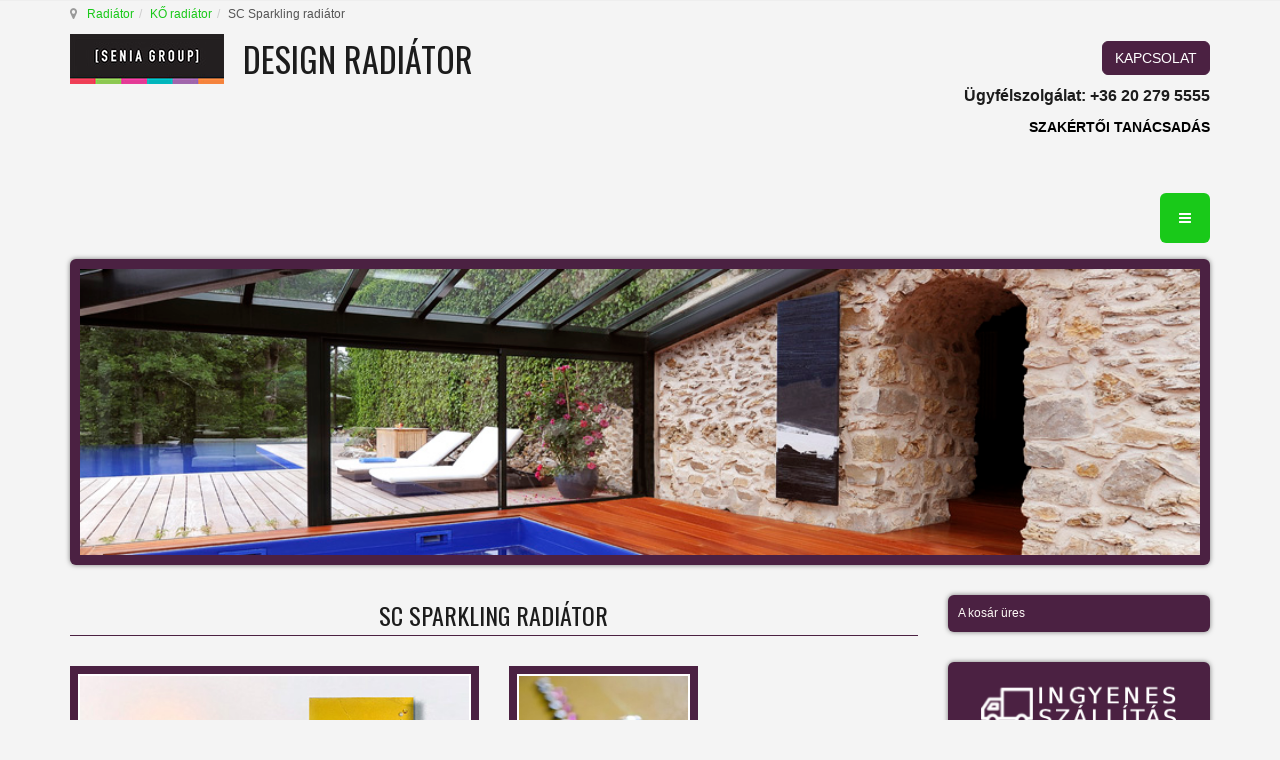

--- FILE ---
content_type: text/html; charset=utf-8
request_url: https://design-radiator.hu/ko-radiator/sc-sparkling-luxus-radiator-detail
body_size: 26532
content:

<!DOCTYPE html>
<html prefix="og: http://ogp.me/ns# fb: http://ogp.me/ns/fb#" lang="hu-hu" dir="ltr"
	  class='com_virtuemart view-productdetails itemid-209 j31 mm-hover'>
<head>
<meta name="google-site-verification" content="64KhRuJKmHRzHbR5oYg-W6gh7wim_41HDbJ4tMYbiiE" />
<meta name="google-site-verification" content="gUeWXjp7KnNnI8movsnjWQqZnVUeL0k6H3LHTpAlCWE" />
<script>window.dataLayer = window.dataLayer || [];</script>
<!-- Google Tag Manager JS V.1.0.2 from Tools for Joomla -->
<script>(function(w,d,s,l,i){w[l]=w[l]||[];w[l].push({'gtm.start':
new Date().getTime(),event:'gtm.js'});var f=d.getElementsByTagName(s)[0],
j=d.createElement(s),dl=l!='dataLayer'?'&l='+l:'';j.async=true;j.src=
'//www.googletagmanager.com/gtm.js?id='+i+dl;f.parentNode.insertBefore(j,f);
})(window,document,'script','dataLayer','GTM-KNQ4RQV');</script>
<!-- End Google Tag Manager JS -->
	<base href="https://design-radiator.hu/ko-radiator/sc-sparkling-luxus-radiator-detail" />
	<meta http-equiv="content-type" content="text/html; charset=utf-8" />
	<meta name="keywords" content="Swarowski kristályos radiátor, design radiátor, kőradiátor, elektromos radiátor" />
	<meta name="title" content="SC Sparkling radi&amp;aacute;tor" />
	<meta name="author" content="design radiator hu" />
	<meta name="description" content="SC Sparkling szobai luxus radiátor: egy Swarovski kristályokkal díszített, különleges francia kőradiátor. Mivel a francia a luxus radiátorok felületkezelése és festése kézzel történik, ezért minden darab egyedi. Ez a lenyűgöző szobai design radiátor bármilyen modern enteriőr meghatározó eleme lehet. Sparkling szobai luxus radiátor nemcsak fűtésrendszerre csatlakoztatható változatban, hanem elektro" />
	<title>SC SPARKLING LUXUS RADIÁTOR - Swarowski kristályos radiátor | Senia Group HU</title>
	<link href="https://design-radiator.hu/szobai-luxus-radiator/sc-sparkling-luxus-radiator-detail" rel="canonical" />
	<link href="/templates/t3_bs3_blank/favicon.ico" rel="shortcut icon" type="image/vnd.microsoft.icon" />
	<link href="/templates/t3_bs3_blank/local/css/themes/gfaktor-tema/bootstrap.css" rel="stylesheet" type="text/css" />
	<link href="https://cdnjs.cloudflare.com/ajax/libs/simple-line-icons/2.4.1/css/simple-line-icons.min.css" rel="stylesheet" type="text/css" />
	<link href="/components/com_k2/css/k2.css?v=2.11&b=20230112" rel="stylesheet" type="text/css" />
	<link href="/components/com_virtuemart/assets/css/vm-ltr-common.css?vmver=85af9caa" rel="stylesheet" type="text/css" />
	<link href="/components/com_virtuemart/assets/css/vm-ltr-site.css?vmver=85af9caa" rel="stylesheet" type="text/css" />
	<link href="/components/com_virtuemart/assets/css/vm-ltr-reviews.css?vmver=85af9caa" rel="stylesheet" type="text/css" />
	<link href="https://design-radiator.hu/plugins/content/vm2share/css/fontello.css" rel="stylesheet" type="text/css" />
	<link href="https://design-radiator.hu/plugins/content/vm2share/css/style.css" rel="stylesheet" type="text/css" />
	<link href="/components/com_virtuemart/assets/css/chosen.css?vmver=85af9caa" rel="stylesheet" type="text/css" />
	<link href="/components/com_virtuemart/assets/css/jquery.fancybox-1.3.4.css?vmver=85af9caa" rel="stylesheet" type="text/css" />
	<link href="/plugins/system/jce/css/content.css?badb4208be409b1335b815dde676300e" rel="stylesheet" type="text/css" />
	<link href="/media/sourcecoast/css/sc_bootstrap.css" rel="stylesheet" type="text/css" />
	<link href="/media/sourcecoast/css/common.css" rel="stylesheet" type="text/css" />
	<link href="/media/tabs/css/style.min.css?v=8.1.3" rel="stylesheet" type="text/css" />
	<link href="/templates/system/css/system.css" rel="stylesheet" type="text/css" />
	<link href="/templates/t3_bs3_blank/local/css/themes/gfaktor-tema/template.css" rel="stylesheet" type="text/css" />
	<link href="/templates/t3_bs3_blank/local/css/themes/gfaktor-tema/off-canvas.css" rel="stylesheet" type="text/css" />
	<link href="/templates/t3_bs3_blank/fonts/font-awesome/css/font-awesome.min.css" rel="stylesheet" type="text/css" />
	<link href="/templates/t3_bs3_blank/local/css/themes/gfaktor-tema/vm-ltr-common.css" rel="stylesheet" type="text/css" />
	<link href="/templates/t3_bs3_blank/local/css/themes/gfaktor-tema/vm-ltr-site.css" rel="stylesheet" type="text/css" />
	<link href="/templates/t3_bs3_blank/local/css/themes/gfaktor-tema/chosen.css" rel="stylesheet" type="text/css" />
	<link href="/templates/t3_bs3_blank/local/css/themes/gfaktor-tema/k2.css" rel="stylesheet" type="text/css" />
	<link href="/templates/t3_bs3_blank/local/css/themes/gfaktor-tema/custom.css" rel="stylesheet" type="text/css" />
	<link href="/plugins/system/gdpr/assets/css/cookieconsent.min.css" rel="stylesheet" type="text/css" />
	<style type="text/css">
div.cc-window.cc-floating{max-width:24em}@media(max-width: 639px){div.cc-window.cc-floating:not(.cc-center){max-width: none}}div.cc-window, span.cc-cookie-settings-toggler{font-size:16px}div.cc-revoke{font-size:16px}div.cc-settings-label,span.cc-cookie-settings-toggle{font-size:14px}div.cc-window.cc-banner{padding:1em 1.8em}div.cc-window.cc-floating{padding:2em 1.8em}input.cc-cookie-checkbox+span:before, input.cc-cookie-checkbox+span:after{border-radius:1px}div.cc-center,div.cc-floating,div.cc-checkbox-container,div.gdpr-fancybox-container div.fancybox-content,ul.cc-cookie-category-list li,fieldset.cc-service-list-title legend{border-radius:0px}div.cc-window a.cc-btn,span.cc-cookie-settings-toggle{border-radius:0px}
	</style>
	<script type="application/json" class="joomla-script-options new">{"csrf.token":"e8aac5c290935c7a8c753ddb4ff254a4","system.paths":{"root":"","base":""},"rl_tabs":{"use_hash":1,"reload_iframes":0,"init_timeout":0,"urlscroll":0}}</script>
	<script src="/plugins/system/gdpr/assets/js/user.js" type="text/javascript" defer="defer"></script>
	<script src="/media/jui/js/jquery.min.js?96f2b4c70edcc2106c0baaaa6601f0b8" type="text/javascript"></script>
	<script src="/media/jui/js/jquery-noconflict.js?96f2b4c70edcc2106c0baaaa6601f0b8" type="text/javascript"></script>
	<script src="/media/jui/js/jquery-migrate.min.js?96f2b4c70edcc2106c0baaaa6601f0b8" type="text/javascript"></script>
	<script src="/media/k2/assets/js/k2.frontend.js?v=2.11&b=20230112&sitepath=/" type="text/javascript"></script>
	<script src="https://design-radiator.hu/components/com_onepage/assets/js/opcping.js?opcver=2Z0Z424Z310322" type="text/javascript"></script>
	<script src="/components/com_variacofeltoltes/assets/jquery.blockUI.js" type="text/javascript"></script>
	<script src="/components/com_variacofeltoltes/assets/variaciok.js" type="text/javascript"></script>
	<script src="//ajax.googleapis.com/ajax/libs/jqueryui/1.9.2/jquery-ui.min.js?vmver=1.9.2" type="text/javascript"></script>
	<script src="/components/com_virtuemart/assets/js/jquery.ui.autocomplete.html.js" type="text/javascript"></script>
	<script src="/components/com_virtuemart/assets/js/jquery.noconflict.js" type="text/javascript" async="async"></script>
	<script src="/components/com_virtuemart/assets/js/vmsite.js?vmver=85af9caa" type="text/javascript"></script>
	<script src="/components/com_virtuemart/assets/js/chosen.jquery.min.js?vmver=85af9caa" type="text/javascript"></script>
	<script src="/components/com_virtuemart/assets/js/vmprices.js?vmver=85af9caa" type="text/javascript"></script>
	<script src="/components/com_virtuemart/assets/js/dynupdate.js?vmver=85af9caa" type="text/javascript"></script>
	<script src="/components/com_virtuemart/assets/js/fancybox/jquery.fancybox-1.3.4.pack.js?vmver=85af9caa" type="text/javascript"></script>
	<script src="/components/com_jfbconnect/includes/jfbconnect.js?v=6" type="text/javascript"></script>
	<script src="/plugins/system/t3/base-bs3/bootstrap/js/bootstrap.js?96f2b4c70edcc2106c0baaaa6601f0b8" type="text/javascript"></script>
	<script src="/media/system/js/core.js?96f2b4c70edcc2106c0baaaa6601f0b8" type="text/javascript"></script>
	<script src="/media/tabs/js/script.min.js?v=8.1.3" type="text/javascript"></script>
	<script src="/plugins/system/t3/base-bs3/js/jquery.tap.min.js" type="text/javascript"></script>
	<script src="/plugins/system/t3/base-bs3/js/off-canvas.js" type="text/javascript"></script>
	<script src="/plugins/system/t3/base-bs3/js/script.js" type="text/javascript"></script>
	<script src="/plugins/system/t3/base-bs3/js/menu.js" type="text/javascript"></script>
	<script src="/modules/mod_virtuemart_cart/assets/js/update_cart.js?vmver=85af9caa" type="text/javascript"></script>
	<script src="/plugins/system/gdpr/assets/js/cookieconsent.min.js" type="text/javascript" defer="defer"></script>
	<script src="/plugins/system/gdpr/assets/js/init.js" type="text/javascript" defer="defer"></script>
	<script type="text/javascript">
				var COM_GDPR_DELETE_PROFILE = 'Profil törlése'; 				var COM_GDPR_EXPORT_CSV_PROFILE = 'Profil CSV export'; 				var COM_GDPR_EXPORT_XLS_PROFILE = 'Profil XLS export'; 				var COM_GDPR_EXPORT_PROFILE_REQUEST = 'Request to export profile data'; 				var COM_GDPR_PRIVACY_POLICY_REQUIRED = 'Kötelező'; 				var COM_GDPR_DELETE_PROFILE_CONFIRMATION = 'valóban törölni kívánja profilját?'; 				var COM_GDPR_PRIVACY_POLICY_ACCEPT = 'Elfogadom'; 				var COM_GDPR_PRIVACY_POLICY_NOACCEPT = 'Nem fogadom el'; var gdpr_livesite='https://design-radiator.hu/';var gdprCurrentOption = 'com_virtuemart';var gdprCurrentView = 'productdetails';var gdprCurrentTask = '';var gdprCurrentLayout = '';var gdprCurrentUserId = 0;var gdprDebugMode = 0;var gdprDeleteButton = 1;var gdprExportButton = 1;var gdprPrivacyPolicyCheckbox = 1;var gdprPrivacyPolicyCheckboxLinkText = 'Elolvastam és megértettem az ADATVÉDELMI TÁJÉKOZTATÓ rendelkezéseit.';var gdprPrivacyPolicyCheckboxLink = '/adatkezelesi-tajekoztato';var gdprPrivacyPolicyCheckboxLinkTitle = 'Kérjük, fogadja el az adatvédelmi irányelveinket, különben nem tud vásárolni.';var gdprPrivacyPolicyCheckboxOrder = 'left';var gdprRemoveAttributes = 1;var gdprForceSubmitButton = 0;var gdprRemoveSubmitButtonEvents = 0;var gdprPrivacyPolicyContainerTemplate = '<div class=\'checkbox\'>{field}</div>';var gdprPrivacyPolicyLabelTemplate = '<div class=\'control-label\' style=\'display: inline-block;margin-left:-0px\'>{label}</div>';var gdprPrivacyPolicyCheckboxTemplate = '<div style=\'float:left;display:inline-block;margin:5px 0 0 20px;\'>{checkbox}</div>';var gdprPrivacyPolicyControl = 1;var gdprFormSubmissionMethod = 'form';var gdprFormActionWorkingmode = 'base';var gdprCustomSubmissionMethodSelector = 'input[type=submit],button[type=submit],button[type=button]';var gdprConsentLogsFormfields = 'name,email,subject,message';var gdprConsentRegistryTrackPreviousConsent = 1;var gdprCustomAppendMethod = 1;var gdprCustomAppendMethodSelector = '#agreed_div,#privacypolicy';var gdprCustomAppendMethodTargetElement = 'parent';var gdprCheckboxControlsClass = 0;var gdprCheckboxControlsClassList = 'required';var gdprPrivacyPolicyCheckboxConsentDate = 0;var gdprUserprofileButtonsWorkingmode = 0;var gdprCustomComponentsViewFormCheckboxSelector = '#josForm,form[name=userform],#comment-form,#userForm,#userForm,form[name=userForm],#onepage_main_div form,#askform,#ProOPC #checkoutForm';var gdprCustomComponentsViewUserprofileButtonsSelector = 'form[name=userForm]';var gdprDisallowPrivacyPolicy = 0;var gdprDisallowDeleteProfile = 0;var gdprDisallowExportProfile = 0;var gdprCustomFormsTaskCheckbox = ["opcregister","saveUser","checkout","mailAskquestion","adminForm"];jQuery(function() { 
					jQuery(jQuery('.vm2share').contents()).appendTo('.spacer-buy-area');
					jQuery( document ).ajaxComplete(function() {
					  jQuery(jQuery('.vm2share').contents()).appendTo('.spacer-buy-area');
					});
				});//<![CDATA[ 
if (typeof Virtuemart === "undefined"){
	var Virtuemart = {};}
var vmSiteurl = 'https://design-radiator.hu/' ;
Virtuemart.vmSiteurl = vmSiteurl;
var vmLang = '&lang=hu';
Virtuemart.vmLang = vmLang; 
var vmLangTag = 'hu';
Virtuemart.vmLangTag = vmLangTag;
var Itemid = '&Itemid=209';
Virtuemart.addtocart_popup = "1" ; 
var usefancy = true; //]]>
jQuery(function($){ initTooltips(); $("body").on("subform-row-add", initTooltips); function initTooltips (event, container) { container = container || document;$(container).find(".hasTooltip").tooltip({"html": true,"container": "body"});} });var gdprConfigurationOptions = { complianceType: 'info',
																			  cookieConsentLifetime: 365,
																			  cookieConsentSamesitePolicy: '',
																			  cookieConsentSecure: 0,
																			  disableFirstReload: 0,
																	  		  blockJoomlaSessionCookie: 1,
																			  blockExternalCookiesDomains: 0,
																			  externalAdvancedBlockingModeCustomAttribute: '',
																			  allowedCookies: '',
																			  blockCookieDefine: 0,
																			  autoAcceptOnNextPage: 0,
																			  revokable: 1,
																			  lawByCountry: 1,
																			  checkboxLawByCountry: 0,
																			  blockPrivacyPolicy: 0,
																			  cacheGeolocationCountry: 1,
																			  countryAcceptReloadTimeout: 1000,
																			  usaCCPARegions: null,
																			  dismissOnScroll: 0,
																			  dismissOnTimeout: 0,
																			  containerSelector: 'body',
																			  hideOnMobileDevices: 0,
																			  autoFloatingOnMobile: 0,
																			  autoFloatingOnMobileThreshold: 1024,
																			  autoRedirectOnDecline: 0,
																			  autoRedirectOnDeclineLink: '',
																			  showReloadMsg: 0,
																			  showReloadMsgText: 'Applying preferences and reloading the page...',
																			  defaultClosedToolbar: 0,
																			  toolbarLayout: 'basic',
																			  toolbarTheme: 'block',
																			  toolbarButtonsTheme: 'decline_first',
																			  revocableToolbarTheme: 'basic',
																			  toolbarPosition: 'bottom',
																			  toolbarCenterTheme: 'compact',
																			  revokePosition: 'revoke-top',
																			  toolbarPositionmentType: 1,
																			  positionCenterSimpleBackdrop: 0,
																			  positionCenterBlurEffect: 1,
																			  preventPageScrolling: 0,
																			  popupEffect: 'fade',
																			  popupBackground: '#ffffff',
																			  popupText: '#000000',
																			  popupLink: '#19c919',
																			  buttonBackground: '#19c919',
																			  buttonBorder: '#19c919',
																			  buttonText: '#000000',
																			  highlightOpacity: '90',
																			  highlightBackground: '#cc3411',
																			  highlightBorder: '#cc3411',
																			  highlightText: '#ffffff',
																			  highlightDismissBackground: '#11a9cc',
																		  	  highlightDismissBorder: '#392420',
																		 	  highlightDismissText: '#ffffff',
																			  hideRevokableButton: 0,
																			  hideRevokableButtonOnscroll: 0,
																			  customRevokableButton: 0,
																			  customRevokableButtonAction: 0,
																			  headerText: 'Ahogy szinte minden honlap, ez az honlap is használ sütiket',
																			  messageText: 'Kérjük, olvassa el Adatvédelmi tájékoztatónkat és beállításainkat.',
																			  denyMessageEnabled: 0, 
																			  denyMessage: 'Ön elutasította a cookie használatát. Kérését tisztelteben tartom, viszont ha minden funkciót el szeretne érni a honlapon, kérem engedélyezze a cookie használatát. Ön számára ez teljesen ártalmatlan.',
																			  placeholderBlockedResources: 0, 
																			  placeholderBlockedResourcesAction: '',
																	  		  placeholderBlockedResourcesText: 'You must accept cookies and reload the page to view this content',
																			  placeholderIndividualBlockedResourcesText: 'You must accept cookies from {domain} and reload the page to view this content',
																			  placeholderIndividualBlockedResourcesAction: 0,
																			  placeholderOnpageUnlock: 0,
																			  scriptsOnpageUnlock: 0,
																			  dismissText: 'Megértettem!',
																			  allowText: 'Hozzájárulok!',
																			  denyText: 'Megtagadom!',
																			  cookiePolicyLinkText: ' ',
																			  cookiePolicyLink: 'javascript:void(0)',
																			  cookiePolicyRevocableTabText: 'Cookie és adatkezelési infok',
																			  privacyPolicyLinkText: 'Adatkezelési tájékoztató',
																			  privacyPolicyLink: '/adatkezelesi-tajekoztato',
																			  enableGdprBulkConsent: 0,
																			  enableCustomScriptExecGeneric: 0,
																			  customScriptExecGeneric: '',
																			  categoriesCheckboxTemplate: 'cc-checkboxes-light',
																			  toggleCookieSettings: 0,
																			  toggleCookieSettingsLinkedView: 0,
 																			  toggleCookieSettingsLinkedViewSefLink: '/component/gdpr/',
																	  		  toggleCookieSettingsText: '<span class="cc-cookie-settings-toggle">Settings <span class="cc-cookie-settings-toggler">&#x25EE;</span></span>',
																			  toggleCookieSettingsButtonBackground: '#333333',
																			  toggleCookieSettingsButtonBorder: '#ffffff',
																			  toggleCookieSettingsButtonText: '#ffffff',
																			  showLinks: 1,
																			  blankLinks: '_blank',
																			  autoOpenPrivacyPolicy: 1,
																			  openAlwaysDeclined: 1,
																			  cookieSettingsLabel: 'működéshez szükséges cookie:',
															  				  cookieSettingsDesc: 'A jelölőnégyzetekre kattintva válassza ki a letiltani kívánt sütiket. Kattintson a kategória nevére, ha több információt szeretne megtudni róla.',
																			  cookieCategory1Enable: 0,
																			  cookieCategory1Name: 'Szükséges',
																			  cookieCategory1Locked: 0,
																			  cookieCategory2Enable: 0,
																			  cookieCategory2Name: 'Beállítások',
																			  cookieCategory2Locked: 0,
																			  cookieCategory3Enable: 0,
																			  cookieCategory3Name: 'Statisztika',
																			  cookieCategory3Locked: 0,
																			  cookieCategory4Enable: 0,
																			  cookieCategory4Name: 'Marketing',
																			  cookieCategory4Locked: 0,
																			  cookieCategoriesDescriptions: {},
																			  alwaysReloadAfterCategoriesChange: 0,
																			  preserveLockedCategories: 0,
																			  reloadOnfirstDeclineall: 0,
																			  trackExistingCheckboxSelectors: '',
															  		  		  trackExistingCheckboxConsentLogsFormfields: 'name,email,subject,message',
																			  allowallShowbutton: 0,
																			  allowallText: 'Allow all cookies',
																			  allowallButtonBackground: '#ffffff',
																			  allowallButtonBorder: '#ffffff',
																			  allowallButtonText: '#000000',
																			  allowallButtonTimingAjax: 'fast',
																			  includeAcceptButton: 0,
																			  trackConsentDate: 0,
																			  optoutIndividualResources: 0,
																			  blockIndividualResourcesServerside: 0,
																			  disableSwitchersOptoutCategory: 0,
																			  allowallIndividualResources: 1,
																			  blockLocalStorage: 0,
																			  blockSessionStorage: 0,
																			  externalAdvancedBlockingModeTags: 'iframe,script,img,source,link',
																			  enableCustomScriptExecCategory1: 0,
																			  customScriptExecCategory1: '',
																			  enableCustomScriptExecCategory2: 0,
																			  customScriptExecCategory2: '',
																			  enableCustomScriptExecCategory3: 0,
																			  customScriptExecCategory3: '',
																			  enableCustomScriptExecCategory4: 0,
																			  customScriptExecCategory4: '',
																			  debugMode: 0
																		};var gdpr_ajax_livesite='https://design-radiator.hu/';var gdpr_enable_log_cookie_consent=1;
	</script>
	<meta property="fb:app_id" content="168143110464077"/>
	
	<meta property="og:image" content="https://design-radiator.hu/images/virtuemart/product/radiator-szobai-sparkling7.jpg"/>
	
	
	
	
	<meta property="product:price:amount" content="0"/>
	<meta property="product:price:currency" content="HUF"/>
	<meta property="product:availability" content="instock"/>
	<meta property="product:condition" content="new"/>
	<meta property="product:is_product_shareable" content="true"/>
	<script type="text/javascript">jfbc.base = 'https://design-radiator.hu/';
jfbc.return_url = 'L2tvLXJhZGlhdG9yL3NjLXNwYXJrbGluZy1sdXh1cy1yYWRpYXRvci1kZXRhaWw=';
jfbc.token = 'e8aac5c290935c7a8c753ddb4ff254a4';
jfbc.login.logout_facebook = false;
jfbc.login.scope = 'email';
jfbc.login.show_modal = '0';
jfbc.login.use_popup = true;
jfbc.login.auto = '0';
jfbc.login.logged_in = false;
jfbc.init();
</script>
	<meta name="twitter:card" content="summary"/><meta name="twitter:site" content=""/><meta property="og:url" content="https://design-radiator.hu/szobai-luxus-radiator/sc-sparkling-luxus-radiator-detail"/><meta property="og:title" content="SC SPARKLING LUXUS RADIÁTOR - Swarowski kristályos radiátor | Senia Group HU"/><meta name="twitter:title" content="SC SPARKLING LUXUS RADIÁTOR - Swarowski kristályos radiátor | Senia Group HU"/><meta property="og:description" content="SC Sparkling szobai luxus radiátor: egy Swarovski kristályokkal díszített, különleges francia kőradiátor. Mivel a francia a luxus radiátorok felületkezelése és festése kézzel történik, ezért minden darab egyedi. Ez a lenyűgöző szobai design radiátor bármilyen modern enteriőr meghatározó eleme lehet. Sparkling szobai luxus radiátor nemcsak fűtésrendszerre csatlakoztatható változatban, hanem elektro"/><meta name="twitter:description" content="SC Sparkling szobai luxus radiátor: egy Swarovski kristályokkal díszített, különleges francia kőradiátor. Mivel a francia a luxus radiátorok felületkezelése és festése kézzel történik, ezért minden darab egyedi. Ez a lenyűgöző szobai design radiátor bármilyen modern enteriőr meghatározó eleme lehet. Sparkling szobai luxus radiátor nemcsak fűtésrendszerre csatlakoztatható változatban, hanem elektro"/><meta property="og:type" content="website"/><meta property="og:locale" content="hu_hu"/><meta property="og:site_name" content="RADIÁTOR - RADIÁTOROK | Design Radiátor | Senia Group"/>
	
	<link rel="stylesheet" href="/media/sourcecoast/css/jfbconnect.css" type="text/css" />

	
<!-- META FOR IOS & HANDHELD -->
	<meta name="viewport" content="width=device-width, initial-scale=1.0, maximum-scale=1.0, user-scalable=no"/>
	<style type="text/stylesheet">
		@-webkit-viewport   { width: device-width; }
		@-moz-viewport      { width: device-width; }
		@-ms-viewport       { width: device-width; }
		@-o-viewport        { width: device-width; }
		@viewport           { width: device-width; }
	</style>
	<script type="text/javascript">
		//<![CDATA[
		if (navigator.userAgent.match(/IEMobile\/10\.0/)) {
			var msViewportStyle = document.createElement("style");
			msViewportStyle.appendChild(
				document.createTextNode("@-ms-viewport{width:auto!important}")
			);
			document.getElementsByTagName("head")[0].appendChild(msViewportStyle);
		}
		//]]>
	</script>
<meta name="HandheldFriendly" content="true"/>
<meta name="apple-mobile-web-app-capable" content="YES"/>
<!-- //META FOR IOS & HANDHELD -->




<!-- Le HTML5 shim and media query for IE8 support -->
<!--[if lt IE 9]>
<script src="//cdnjs.cloudflare.com/ajax/libs/html5shiv/3.7.3/html5shiv.min.js"></script>
<script type="text/javascript" src="/plugins/system/t3/base-bs3/js/respond.min.js"></script>
<![endif]-->

<!-- You can add Google Analytics here or use T3 Injection feature -->
<!-- ide a magyart -->
<!-- You can add Google Analytics here or use T3 Injection feature -->
<script>
  (function(i,s,o,g,r,a,m){i['GoogleAnalyticsObject']=r;i[r]=i[r]||function(){
  (i[r].q=i[r].q||[]).push(arguments)},i[r].l=1*new Date();a=s.createElement(o),
  m=s.getElementsByTagName(o)[0];a.async=1;a.src=g;m.parentNode.insertBefore(a,m)
  })(window,document,'script','https://www.google-analytics.com/analytics.js','ga');

  ga('create', 'UA-36797126-1', 'auto');
  ga('send', 'pageview');

</script>

<!-- Global site tag (gtag.js) - Google Analytics -->
<script async src="https://www.googletagmanager.com/gtag/js?id=UA-36797126-1"></script>
<script>
  window.dataLayer = window.dataLayer || [];
  function gtag(){dataLayer.push(arguments);}
  gtag('js', new Date());

  gtag('config', 'UA-36797126-1');
</script>

<!-- Global site tag (gtag.js) - Google Ads: 1009842726 -->
<script async src="https://www.googletagmanager.com/gtag/js?id=AW-1009842726"></script>
<script>
  window.dataLayer = window.dataLayer || [];
  function gtag(){dataLayer.push(arguments);}
  gtag('js', new Date());

  gtag('config', 'AW-1009842726');
</script>

<!-- Meta Pixel Code -->
<script>
!function(f,b,e,v,n,t,s)
{if(f.fbq)return;n=f.fbq=function(){n.callMethod?
n.callMethod.apply(n,arguments):n.queue.push(arguments)};
if(!f._fbq)f._fbq=n;n.push=n;n.loaded=!0;n.version='2.0';
n.queue=[];t=b.createElement(e);t.async=!0;
t.src=v;s=b.getElementsByTagName(e)[0];
s.parentNode.insertBefore(t,s)}(window, document,'script',
'https://connect.facebook.net/en_US/fbevents.js');
fbq('init', '857757201230501');
fbq('track', 'PageView');
</script>
<noscript><img height="1" width="1" style="display:none"
src="https://www.facebook.com/tr?id=857757201230501&ev=PageView&noscript=1"
/></noscript>
<!-- End Meta Pixel Code -->

<link href='https://fonts.googleapis.com/css?family=Dancing+Script' rel='stylesheet' type='text/css'>
<link href='https://fonts.googleapis.com/css?family=Roboto:100,300,400,500,700&subset=latin,latin-ext' rel='stylesheet' type='text/css'>
<link href='https://fonts.googleapis.com/css?family=Oswald:400,700,300&subset=latin,latin-ext' rel='stylesheet' type='text/css'>

<!-- Global Site Tag (gtag.js) - Google Analytics -->
<script defer="defer" async="async" src="https://www.googletagmanager.com/gtag/js?id=UA-36797126-1"></script>


<script>
  

  window.dataLayer = window.dataLayer || [];
  
 
  
  function gtag(){dataLayer.push(arguments)};
  
  
  if (typeof window['onAfterGtagInit'] === 'function') {
	  window['onAfterGtagInit'](); 
  }
  
  gtag('js', new Date());
    if (typeof navigator.sendBeacon !== 'undefined') {
   gtag('config', 'UA-36797126-1', {"transport_type": "beacon", "cookie_flags": "SameSite=None;Secure"});
  }
  else {
	  gtag('config', 'UA-36797126-1', {"cookie_flags": "SameSite=None;Secure"});
  }
    
  if ((typeof console != 'undefined')  && (typeof console.log != 'undefined')  &&  (console.log != null))
	  {
	     console.log('OPC Tracking gtag: Analytics loaded with page view.'); 
	  }
	  
    		if (typeof navigator.sendBeacon !== 'undefined') {
	     gtag('config', 'AW-1009842726', { "transport_type": "beacon","cookie_flags": "SameSite=None;Secure" }); 
		}
		else {
			gtag('config', 'AW-1009842726', {"cookie_flags": "SameSite=None;Secure"}); 
		}
  		
		 if ((typeof console != 'undefined')  && (typeof console.log != 'undefined')  &&  (console.log != null))
	     {
	       console.log('OPC Tracking gtag: Adwords page view sent.'); 
	     }
	 	 
	 
	 /* <![CDATA[ */
	   function trackOutboundLink (url) {
		   
		   if (typeof navigator.sendBeacon !== 'undefined') {
		   var data = {
    'event_category': 'outbound',
    'event_label': url,
    'transport_type': 'beacon',
    'event_callback': function() {document.location = url;}
     };
		   }
		   else {
		   var data = {
    'event_category': 'outbound',
    'event_label': url,
	'transport_type': 'xhr',
    'event_callback': function() {document.location = url;}
     };		   
		   }
	 
	gtag('event', 'click', data );
  
  return false; 
	  }
	  

	  	  	
	/* ]]> */
	 </script>



<script>
/* <![CDATA[ */
	var productQueryUrl = 'https://design-radiator.hu/index.php?option=com_onepage&view=xmlexport&task=getproduct&ro_sess=1&format=opchtml&pidformat=0&pid_prefix=&pid_suffix=&lang=hu'; 

	
	if (typeof jQuery !== 'undefined') {
		jQuery(document).ready( function() {
			
			
			var cartForms = jQuery("form.product"); 
			if (cartForms.length == 0) return; 
			cartForms.each( function() {
				var productform = jQuery(this); 
				
				
				
				var jelcart = productform.find('button[name="addtocart"], input[name="addtocart"], a[name="addtocart"]');
				if (jelcart.length > 0) {
					
		
		if ((typeof console != 'undefined')  && (typeof console.log != 'undefined')  &&  (console.log != null)) 
							{
								console.log('Add to cart GA Tracking Attached'); 
							}
		
		jelcart.click(function() {
			try {
			if ((typeof console != 'undefined')  && (typeof console.log != 'undefined')  &&  (console.log != null)) 
							{
								console.log('Add to cart GA Tracking Click Detected'); 
							}
			
			
			if (gtag === 'undefined') return; 
			
			
			
					
					var virtuemart_product_id = productform.find('input[name="virtuemart_product_id[]"]').val();
					if ((typeof virtuemart_product_id !== 'undefined') && (virtuemart_product_id !== 'undefined'))
					{
						if ((typeof _productTrackingData !== 'undefined') && (typeof _productTrackingData[virtuemart_product_id] !== 'undefined')) 
						{
							var productData = _productTrackingData[virtuemart_product_id]; 
							var gaData = {
							'ecomm_prodid': [productData.productPID],
							'ecomm_pagetype': 'cart',
							'ecomm_totalvalue': productData.productPrice,
							'ecomm_currency': productData.productCurrency_currency_code_3,
							'items': [
							{
								"id": productData.productPID,
								"name": productData.name,
								"list_name": "Add To Cart Tracking",
								"brand": "",
								"category": productData.productCategory,
								"list_position": 1,
								"quantity": 1,
								"price": productData.productPrice
							}
							]
							};
					
							gtag('event', 'add_to_cart', gaData); 
							if ((typeof console != 'undefined')  && (typeof console.log != 'undefined')  &&  (console.log != null)) 
							{
								console.log('Add to cart GA Tracking', gaData); 
							}
						}
						else {
							
							
							
						var myUrl = productQueryUrl+'&virtuemart_product_id='+virtuemart_product_id; 
						
						
						
						
						jQuery.ajax({ 
						type: 'GET',
						cache: false, 
						dataType: 'json',
						timeout: '10000', 
						url: myUrl, 
						data: []
						}).done( function (data, testStatus ) {
							
							
							
						if ((typeof data !== 'undefined') && (data !== null)) {
							if (typeof data.productCurrency_currency_code_3 !== 'undefined') {
								
								
								var gaData = {
							'ecomm_prodid': [data.productPID],
							'ecomm_pagetype': 'cart',
							'ecomm_totalvalue': data.productPrice,
							'ecomm_currency': data.productCurrency_currency_code_3,
							'items': [
							{
								"id": data.productPID,
								"name": data.name,
								"list_name": "Add To Cart Tracking",
								"brand": "",
								"category": data.productCategory,
								"list_position": 1,
								"quantity": 1,
								"price": data.offers.price
							}
							]
							}
							
					
							gtag('event', 'add_to_cart', gaData); 
							if ((typeof console != 'undefined')  && (typeof console.log != 'undefined')  &&  (console.log != null)) {
								console.log('Add to cart GA Tracking', gaData); 
							}
								
								
								
							}
						}
						}).fail( function(err) {
							console.log(err); 
						}); 

						
					}
					}
			
			} catch(e) {
			return true; 
		}
		});
		
		}
	});
})
}

/* ]]> */
</script>




	<script>
  gtag('event', 'view_item', {
	 'send_to': 'AW-1009842726',
     'value': '0.00',
     'items': [{
       'id': '221',
      'google_business_vertical': 'retail'
    }]
  });
</script>
	
	<script>
	
	
		gtag('event', 'view_item', {
	  'currency': 'HUF',	 
	  'value': '0.00',
	  'items': [
    {
        "id": "221",
        "name": "SC Sparkling radi&aacute;tor",
        "list_name": "Product Impression",
        "brand": "",
        "category": "K\u0150RADI\u00c1TOROK",
        "variant": "10139",
        "list_position": 1,
        "price": "0.00",
        "quantity": 1,
        "google_business_vertical": "retail"
    }
] });	
	  	  
	  if ((typeof console != 'undefined')  && (typeof console.log != 'undefined')  &&  (console.log != null))
	  {
	     console.log('OPC Tracking gtag: Product Impression.'); 
	  }
	  
	</script>
	</head>

<body><script type="text/javascript">
  
  window.fbAsyncInit = function() {
    FB.init({version: 'v14.0',status: false, cookie: true, xfbml: true});
FB.Event.subscribe('comment.create', jfbc.social.facebook.comment.create);
FB.Event.subscribe('comment.remove', jfbc.social.facebook.comment.remove);
jfbc.social.googleAnalytics.trackFacebook();
  };
  (function(d, s, id){
     var js, fjs = d.getElementsByTagName(s)[0];
     if (d.getElementById(id)) {return;}
     js = d.createElement(s); js.id = id;
     js.src = "//connect.facebook.net/hu_HU/sdk.js";
     fjs.parentNode.insertBefore(js, fjs);
   }(document, 'script', 'facebook-jssdk'));
</script>



<!-- Google Tag Manager iframe V.1.0.2 from Tools for Joomla -->
<noscript><iframe src='//www.googletagmanager.com/ns.html?id=GTM-KNQ4RQV'
height='0' width='0' style='display:none;visibility:hidden'></iframe></noscript>
<!-- End Google Tag Manager iframe -->
<span id="startOfPageIdstartToPage"></span>
<div class="t3-wrapper"> <!-- Need this wrapper for off-canvas menu. Remove if you don't use of-canvas -->
  
	<!-- NAV HELPER -->
	<nav class="wrap t3-navhelper ">
		<div class="container">
			
<ol class="breadcrumb ">
	<li class="active"><span class="hasTooltip"><i class="fa fa-map-marker" data-toggle="tooltip" title="Ön itt van: "></i></span></li><li><a href="/" class="pathway">Radiátor</a><span class="divider"><img src="/templates/t3_bs3_blank/images/system/arrow.png" alt="" /></span></li><li><a href="/ko-radiator" class="pathway">KŐ radiátor</a><span class="divider"><img src="/templates/t3_bs3_blank/images/system/arrow.png" alt="" /></span></li><li><span>SC Sparkling radiátor</span></li></ol>

		</div>
	</nav>
	<!-- //NAV HELPER -->

  
<!-- HEADER -->
<header id="t3-header" class="container t3-header">
	<div class="row">

		<!-- LOGO -->
		<div class="col-xs-12 col-sm-8 logo">
			<div class="logo-image">
				<a href="https://design-radiator.hu/" title="Design Radiátor">
											<img class="logo-img" src="/images/Senia-Group.jpg" alt="Design Radiátor" />
															<span>Design Radiátor</span>
				</a>
				<small class="site-slogan"></small>
			</div>
		</div>
		<!-- //LOGO -->

					<div class="col-xs-12 col-sm-4">
									<!-- HEAD SEARCH -->
					<div class="head-search ">
						

<div class="custom nostyle hidden-xs "  >
	<p style="text-align: right;"><a href="/kapcsolat" target="_blank" class="btn btn-default">KAPCSOLAT</a></p>
<p style="text-align: right;"><strong><span style="font-size: 12pt;">Ügyfélszolgálat: +36 20 279 5555</span></strong></p>
<p style="text-align: right;"><strong><span style="color: #000000;"><a href="/tanacsadas" target="_blank" rel="noopener" style="color: #000000;" title="fűtés szakértői tanácsok">SZAKÉRTŐI TANÁCSADÁS</a></span></strong></p>
<p style="text-align: right;">&nbsp;</p></div>

					</div>
					<!-- //HEAD SEARCH -->
				
							</div>
		
	</div>
</header>
<!-- //HEADER -->

  
<!-- MAIN NAVIGATION -->
<nav id="t3-mainnav" class="wrap navbar navbar-default t3-mainnav">
  <div class="container"> 
    
    <!-- Brand and toggle get grouped for better mobile display -->
    
    <div class="navbar-header">
                  <button class="btn btn-primary off-canvas-toggle " type="button" data-pos="right" data-nav="#t3-off-canvas" data-effect="off-canvas-effect-4"> <i class="fa fa-bars"></i> </button>

<!-- OFF-CANVAS SIDEBAR -->

<div id="t3-off-canvas" class="t3-off-canvas ">
  <div class="t3-off-canvas-header">
    <h2 class="t3-off-canvas-header-title">mobil menü</h2>
    <button type="button" class="close" data-dismiss="modal" aria-hidden="true">&times;</button>
  </div>
  <div class="t3-off-canvas-body">
    <div class="t3-module module nostyle " id="Mod176"><div class="module-inner"><div class="module-ct">

<div class="custom nostyle"  >
	<p style="text-align: center;"><a href="/kapcsolat" target="_blank" class="btn btn-default">KAPCSOLAT</a></p>
<p style="text-align: center;"><strong>+36 20 279 5555; +36 30 525 5005</strong>&nbsp;</p></div>
</div></div></div><div class="t3-module module " id="Mod170"><div class="module-inner"><div class="module-ct">
<!-- Virtuemart 2 Ajax Card -->
<div class="vmCartModule " id="vmCartModule">

	<div class="total" style="float: right;">
			</div>

<div class="total_products">A kosár üres</div>
<div class="show_cart">
	</div>
<div style="clear:both;"></div>
<div class="payments-signin-button" ></div><noscript>
kérjük, várjon</noscript>
</div>

</div></div></div><div class="t3-module module " id="Mod171"><div class="module-inner"><h3 class="module-title "><span>Információ</span></h3><div class="module-ct"><ul class="nav nav-pills nav-stacked menunav-pills nav-stacked">
<li class="item-221"><a href="/kapcsolat" class="">KAPCSOLAT</a></li><li class="item-544"><a href="/tanacsadas" class="">SZAKÉRTŐI TANÁCSADÁS</a></li><li class="item-421"><a href="/lakberendezoknek" class="">LAKBERENDEZŐKNEK</a></li><li class="item-222"><a href="/online-vasarlas-es-szallitas" class="">Online vásárlás és szállítás</a></li><li class="item-223"><a href="/megrendeles-telefonon" class="">Megrendelés telefonon</a></li><li class="item-225"><a href="/szerzodesi-szallitasi-feltetelek" class="">Szerződési, szállítási feltételek</a></li><li class="item-281"><a href="/adatkezelesi-tajekoztato" class="" title="Adatkezelési tájékoztató | Senia Group">Adatkezelési tájékoztató</a></li></ul>
</div></div></div><div class="t3-module module " id="Mod172"><div class="module-inner"><h3 class="module-title "><span>Radiátor Kategóriák</span></h3><div class="module-ct"><ul class="nav nav-pills nav-stacked menunav-pills nav-stacked">
<li class="item-423"><a href="/a-futes-muveszete" class="">ART RADIÁTOROK</a></li><li class="item-170"><a href="/szobai-radiator" class="">SZOBAI radiátor</a></li><li class="item-171"><a href="/szobai-luxus-radiator" class="">SZOBAI LUXUS radiátor</a></li><li class="item-172"><a href="/furdoszoba-radiator" class="">FÜRDŐSZOBAI radiátor</a></li><li class="item-173"><a href="/furdoszobai-luxus-radiator" class="">FÜRDŐSZOBAI LUXUS radiátor</a></li><li class="item-191"><a href="/design-radiator" class="">DESIGN radiátor</a></li><li class="item-192"><a href="/vizszintes-radiator" class="">VÍZSZINTES radiátor</a></li><li class="item-193"><a href="/fuggoleges-radiator" class="">FÜGGŐLEGES radiátor</a></li><li class="item-279"><a href="/tagos-radiatorok" class="">TAGOS radiátorok</a></li><li class="item-194"><a href="/lapradiator" class="">LAPRADIÁTOR</a></li><li class="item-195"><a href="/csoradiator" class="">CSŐRADIÁTOR</a></li><li class="item-196"><a href="/torolkozoszarito-radiator" class="">TÖRÖLKÖZŐSZÁRÍTÓ radiátor</a></li><li class="item-197"><a href="/elektromos-radiator" class="">ELEKTROMOS radiátor</a></li><li class="item-198"><a href="/elektromos-torolkozoszarito" class="">ELEKTROMOS TÖRÖLKÖZŐSZÁRÍTÓ</a></li><li class="item-199"><a href="/hybrid-radiatorok" class="">HYBRID radiátorok</a></li><li class="item-473"><a href="/hybrid-torolkozoszarito" class="">HYBRID TÖRÖLKÖZŐSZÁRÍTÓK</a></li><li class="item-200"><a href="/nagy-teljesitmenyu-radiator" class="">NAGY TELJESÍTMÉNYŰ radiátor</a></li><li class="item-545"><a href="/fan-coil-ventilatoros-radiatorok" class="">FAN-COIL VENTILÁTOROS radiátorok</a></li><li class="item-201"><a href="/alacsony-hofoku-radiator" class="">ALACSONY HŐMÉRSÉKLETŰ radiátor</a></li><li class="item-202"><a href="/olcso-design-radiator" class="">OLCSÓ DESIGN radiátor</a></li><li class="item-215"><a href="/uj-radiatorok-ujdonsagok" class="">ÚJ RADIÁTOROK, ÚJDONSÁGOK 2025</a></li></ul>
</div></div></div><div class="t3-module module " id="Mod173"><div class="module-inner"><h3 class="module-title "><span>Alapanyag / felület</span></h3><div class="module-ct"><ul class="nav nav-pills nav-stacked menunav-pills nav-stacked">
<li class="item-204"><a href="/acel-radiator" class="">ACÉL radiátor</a></li><li class="item-205"><a href="/aluminium-radiator" class="">ALUMÍNIUM radiátor</a></li><li class="item-207"><a href="/gold-radiator" class="">GOLD radiátor</a></li><li class="item-208"><a href="/krom-radiator" class="">KRÓM radiátor</a></li><li class="item-209 current active"><a href="/ko-radiator" class="">KŐ radiátor</a></li><li class="item-210"><a href="/ontottvas-tagos-radiator" class="">ÖNTÖTTVAS radiátor</a></li><li class="item-211"><a href="/rez-radiator" class="">RÉZ radiátor</a></li><li class="item-212"><a href="/rozsdamentes-acel-radiator" class="">ROZSDAMENTES ACÉL radiátor</a></li><li class="item-213"><a href="/szines-radiator" class="">SZÍNES radiátor</a></li><li class="item-287"><a href="/tukor-radiator" class="">TÜKÖR radiátor</a></li><li class="item-214"><a href="/uveg-radiator" class="">ÜVEG radiátor</a></li></ul>
</div></div></div><div class="t3-module module " id="Mod174"><div class="module-inner"><h3 class="module-title "><span>Speciális radiátorok</span></h3><div class="module-ct"><ul class="nav nav-pills nav-stacked menunav-pills nav-stacked">
<li class="item-190"><a href="/eloszoba-radiator" class="">ELŐSZOBA radiátor</a></li><li class="item-189"><a href="/gyerekszoba-radiator" class="">GYEREKSZOBA radiátor</a></li><li class="item-216"><a href="/festheto-radiator" class="">FESTHETŐ radiátor</a></li><li class="item-217"><a href="/vilagito-radiator" class="">VILÁGÍTÓ radiátor</a></li><li class="item-218"><a href="/infra-radiator" class="">INFRA radiátor</a></li><li class="item-219"><a href="/terelvalaszto-radiator" class="">TÉRELVÁLASZTÓ radiátor</a></li><li class="item-220"><a href="/3d-model-radiatorok" class="" title="3D MODEL RADIÁTOR, RADIÁTOROK | Senia Group HU">3D MODEL - RADIÁTOROK</a></li><li class="item-407"><a href="/wifi-radiatorok" class="">WIFI radiátorok</a></li></ul>
</div></div></div><div class="t3-module module " id="Mod175"><div class="module-inner"><h3 class="module-title "><span>Senia radiátorokról</span></h3><div class="module-ct"><ul class="nav nav-pills nav-stacked menunav-pills nav-stacked">
<li class="item-226"><a href="/radiator-szinek" class="">Radiátor színek</a></li><li class="item-232"><a href="/radiator-top30" class="">Radiátor - TOP30</a></li><li class="item-228"><a href="/senia-radiator" class="">Senia radiátor</a></li><li class="item-233"><a href="/nappali-szoba-radiator-otletek" class="">Nappali szoba radiátor ötletek</a></li><li class="item-234"><a href="/haloszoba-radiator-otletek" class="">Hálószoba radiátor ötletek</a></li><li class="item-235"><a href="/konyhai-radiator-otletek" class="">Konyhai radiátor ötletek</a></li><li class="item-236"><a href="/blog" class="">Blog</a></li><li class="item-231"><a href="/futesszerelo" class="">Fűtésszerelő</a></li><li class="item-227"><a href="/radiator-valasztasa" class="">Radiátor választása</a></li><li class="item-230"><a href="/gy-i-k" class="">GY.I.K.</a></li></ul>
</div></div></div>
  </div>
</div>

<!-- //OFF-CANVAS SIDEBAR --> 


          </div>
      </div>
</nav>

<!-- //MAIN NAVIGATION --> 


  
	
  
			<!-- HOME SL 0 -->
		<div class="wrap t3-sl t3-sl-slider ">
			<div class="container">
				<div class="t3-module module " id="Mod108"><div class="module-inner"><div class="module-ct">

<div class="custom"  >
	<div><img title="senia radiátorok" src="/images/headers/senia-radiatorok.jpg" alt="senia radiatorok" width="100%" /></div></div>
</div></div></div>
			</div>
		</div>
		<!-- //HOME SL 0 -->
	
  

  
	
  
<div id="t3-mainbody" class="container t3-mainbody">
	<div class="row">

		<!-- MAIN CONTENT -->
		<div id="t3-content" class="t3-content col-xs-12 col-sm-8  col-md-9">
						<div id="system-message-container">
	</div>

						<div id="bd_results">
			<div id="cf_res_ajax_loader"></div><div class="product-container productdetails-view productdetails" >
   
        <div class="page-header">
    <h1 itemprop="name">SC Sparkling radi&aacute;tor</h1>
    </div>
    
    
    
    
        <div class="hidden-md hidden-lg product-short-description">
        <p>SC Sparkling szobai luxus radiátor: egy Swarovski kristályokkal díszített, különleges francia kőradiátor. Mivel a francia a luxus radiátorok felületkezelése és festése kézzel történik, ezért minden darab egyedi. Ez a lenyűgöző szobai design radiátor bármilyen modern enteriőr meghatározó eleme lehet. Sparkling szobai luxus radiátor nemcsak fűtésrendszerre csatlakoztatható változatban, hanem elektromos verzióban is kapható.</p>
		<div style="text-align: center">
		<a class="btn btn-primary btn-lg" style="white-space: normal" href="#szuro">ÁRAK</a></div>
    </div>
    
	  
   
<div class="vm-product-container">
	
   <div class="vm-product-media-container">
       <div class="row">
           <div class="col-xs-12 col-sm-12 col-md-6 col-lg-6">
              	<div class="main-image">
		<a title="Swarowski kristályos radiátor, design radiátor, kőradiátor, elektromos radiátor" rel='vm-additional-images' href="https://design-radiator.hu/images/virtuemart/product/radiator-szobai-sparkling7.jpg"><img src="/images/virtuemart/product/radiator-szobai-sparkling7.jpg" alt="Swarowski kristályos radiátor, design radiátor, kőradiátor, elektromos radiátor"  /></a>		<div class="clear"></div>
	</div>
	           </div>
           <div class="col-xs-12 col-sm-12 col-md-6 col-lg-6">
              <div class="additional-images">
	<div class="row">
			
		<div class="col-xs-6">
		<div class="main-image">
			<a title="Swarowski kristályos radiátor, design radiátor, kőradiátor, elektromos radiátor" rel='vm-additional-images' href="https://design-radiator.hu/images/virtuemart/product/radiator-modern-sparkling.jpg"><img src="/images/virtuemart/product/resized/radiator-modern-sparkling_0x335.jpg" alt="Swarowski kristályos radiátor, design radiátor, kőradiátor, elektromos radiátor"  /></a>		</div>
    </div>
	  </div>
	<div class="clear"></div>
</div>

              
                            <div class="hidden-xs hidden-sm product-short-description">
                  <p>SC Sparkling szobai luxus radiátor: egy Swarovski kristályokkal díszített, különleges francia kőradiátor. Mivel a francia a luxus radiátorok felületkezelése és festése kézzel történik, ezért minden darab egyedi. Ez a lenyűgöző szobai design radiátor bármilyen modern enteriőr meghatározó eleme lehet. Sparkling szobai luxus radiátor nemcsak fűtésrendszerre csatlakoztatható változatban, hanem elektromos verzióban is kapható.</p>
				  <div style="text-align: center">
				  <a class="btn btn-primary btn-lg" style="white-space: normal" href="#szuro">ÁRAK</a></div>
              </div>
                        
           </div>
       </div>
   </div>

</div>


	
	      <div class="product-description" >
	    		    <div class="vm2share" >
				<div class="clearfix"><br /><a class="share-btn-f share-btn-branded share-btn-lg share-btn-send fb-send " data-href="https://design-radiator.hu/ko-radiator/sc-sparkling-luxus-radiator-detail"  ></a><div class="clearfix"></div></div>
			</div><script>(function(){
			  var shareButtons = document.querySelectorAll(".share-btn");
			  if (shareButtons) {
				  [].forEach.call(shareButtons, function(button) {
				  button.addEventListener("click", function(event) {
							var width = 650, height = 450;
					event.preventDefault();
					window.open(this.href, 'Share Dialog', 'menubar=no,toolbar=no,resizable=yes,scrollbars=yes,width='+width+',height='+height+',top='+(screen.height/2-height/2)+',left='+(screen.width/2-width/2));
				  });
				});
			  }
				
			})();</script>
<p>
<!-- START: Tabs -->
<div class="rl_tabs nn_tabs outline_handles outline_content top align_left" role="presentation">
<!--googleoff: index-->
<a id="rl_tabs-scrollto_1" class="anchor rl_tabs-scroll nn_tabs-scroll"></a>
<ul class="nav nav-tabs" id="set-rl_tabs-1" role="tablist">
<li class="rl_tabs-tab nn_tabs-tab nav-item active" ><a href="#radiator-jellemzoi" title="RADIÁTOR JELLEMZŐI" class="rl_tabs-toggle nn_tabs-toggle nav-link" id="tab-radiator-jellemzoi" data-toggle="tab" data-id="radiator-jellemzoi" role="tab" aria-controls="radiator-jellemzoi" aria-selected="true"><span class="rl_tabs-toggle-inner nn_tabs-toggle-inner">RADIÁTOR JELLEMZŐI</span></a></li>
<li class="rl_tabs-tab nn_tabs-tab nav-item" ><a href="#technikai-adatok" title="TECHNIKAI ADATOK" class="rl_tabs-toggle nn_tabs-toggle nav-link" id="tab-technikai-adatok" data-toggle="tab" data-id="technikai-adatok" role="tab" aria-controls="technikai-adatok" aria-selected="false"><span class="rl_tabs-toggle-inner nn_tabs-toggle-inner">TECHNIKAI ADATOK</span></a></li>
<li class="rl_tabs-tab nn_tabs-tab nav-item" ><a href="#radiator-szinek" title="RADIÁTOR SZÍNEK" class="rl_tabs-toggle nn_tabs-toggle nav-link" id="tab-radiator-szinek" data-toggle="tab" data-id="radiator-szinek" role="tab" aria-controls="radiator-szinek" aria-selected="false"><span class="rl_tabs-toggle-inner nn_tabs-toggle-inner">RADIÁTOR SZÍNEK</span></a></li>
<li class="rl_tabs-tab nn_tabs-tab nav-item" ><a href="#biztonsagi-adatlap" title="BIZTONSÁGI ADATLAP" class="rl_tabs-toggle nn_tabs-toggle nav-link" id="tab-biztonsagi-adatlap" data-toggle="tab" data-id="biztonsagi-adatlap" role="tab" aria-controls="biztonsagi-adatlap" aria-selected="false"><span class="rl_tabs-toggle-inner nn_tabs-toggle-inner">BIZTONSÁGI ADATLAP</span></a></li>
</ul>
<!--googleon: index-->
<div class="tab-content">
<div class="tab-pane rl_tabs-pane nn_tabs-pane active" id="radiator-jellemzoi" role="tabpanel" aria-labelledby="tab-radiator-jellemzoi" aria-hidden="false">
<h2 class="rl_tabs-title nn_tabs-title">
<a id="anchor-radiator-jellemzoi" class="anchor"></a>
RADIÁTOR JELLEMZŐI</h2><br />SC Sparkling szobai luxus radiátor jellemzői:<br />- Swarovski kristályokkal díszített design radiátor<br />- természetes kőből készül<br />- környezetbarát és energiatakarékos<br />- finom kidolgozású, felületkezelése és festése kézzel történik<br />- csak természetes alapanyagú festékkel díszítik<br />- a kőradiátor a szereléshez szükséges konzolokkal kerül szállításra</p>
<p>ALAPANYAG: kő, Olycale kő, Swarovski kristály<br />GARANCIA: 5 év<br />GYÁRTÁSI IDŐ: kb 6-8 hét.&nbsp;&nbsp;</p>


</div>
<div class="tab-pane rl_tabs-pane nn_tabs-pane" id="technikai-adatok" role="tabpanel" aria-labelledby="tab-technikai-adatok" aria-hidden="true">
<h2 class="rl_tabs-title nn_tabs-title">
<a id="anchor-technikai-adatok" class="anchor"></a>
TECHNIKAI ADATOK</h2>
<p>Technikai adatok:<br />Teljesítmény: A radiátor teljesítményadatai 75/65/20 (Δt50°) hőlépcsővel értendők. EN 442 alapján tesztelve.<br />Szelepek: A radiátor belsőszelepes.<br />Csatlakozás: A radiátor 2x1/2" csatlakozású, flexibilis csővel, a hátoldalán.&nbsp;Csatlakozásról kép: <a href="/images/virtuemart/product/sc-glossy-night/Sc-glossy-night.jpg" target="_blank">ITT</a><br />Maximális üzemi nyomás: 10 bar<br />Maximális üzemi hőmérséklet: 75°C<br />Légtelenítő szelep: Minden kőradiátort légtelenítő szeleppel szállítunk.<br />Konzol: Ezt a szobai luxus radiátort a szereléshez szükséges fali konzolokkal együtt szállítjuk.</p>
<p>A radiátorok fali rögzítéséhez tartozó egységcsomagban található fali tipli és csavar nem alkalmas minden faltípushoz. Tájékozódjon a falazat típusáról és minőségéről felszerelés előtt. Szükség szerint alkalmazzon a falazathoz megfelelő fali éket, tiplit és csavart. Felhívjuk figyelmét, hogy a gipszkartonfal nem tartja meg a radiátorokat. Gipszkarton fal esetén szakemberrel konzultáljon!</p>
<p>A radiátorok felszerelését, és beüzemelését mindig bízza szakemberre! A szakszerűtlen szerelésért sem a gyártó sem cégünk nem vállal felelősséget.</p>
<p>Festés: Kézzel festett. DIN 55900-nak megfelelően.</p>
<p>Elektromos kivitel:<br />Ez a szobai luxus radiátor elektromos kivitelben is rendelhető. Teljesítmény(ek): 1100 és 1650 Watt.&nbsp;</p>
<p>A radiátor elektromos kivitelben okos telefonról is szabályozható. A működtetéshez WIFI kapcsolat szükséges.</p>
<p>Minden radiátort a DIN EN 60335 szabvány szerint gyártottak és teszteltek.<br />Szigetelés: Class 2. Védelem: IPX4. Garancia az elektromos részekre 2 év.</p>
<p>Szerelési és technikai rajz letölthető <a href="/images/virtuemart/product/koradiatorok/stone-melegvizes-technikai-rajz-1.jpg" target="_blank" rel="noopener noreferrer">ITT</a> és <a href="/images/virtuemart/product/koradiatorok/koradiator-elektromos-technikai-rajz.jpg" target="_blank" rel="noopener noreferrer">ITT</a> és <a href="/images/virtuemart/product/koradiatorok/koradiator-technikai-rajz-4.jpg" target="_blank" rel="noopener noreferrer">ITT</a><br />

</div>
<div class="tab-pane rl_tabs-pane nn_tabs-pane" id="radiator-szinek" role="tabpanel" aria-labelledby="tab-radiator-szinek" aria-hidden="true">
<h2 class="rl_tabs-title nn_tabs-title">
<a id="anchor-radiator-szinek" class="anchor"></a>
RADIÁTOR SZÍNEK</h2><br />A kőradiátorok színeinél a gyártás technológiája miatt (felületkezelésük és festésük kézzel történik) árnyalatnyi eltérések lehetnek az alábbi színminta és legyártott termék színe között, ezért erre vonatkozóan reklamációt nem áll módunkban elfogadni.</p>
<p>A modell megrendelhető - előzetes tárgyalások után - más színekben és egyedi színsémákban, amelyek eltérnek az illusztráció (k) tól.<br />A radiátor színválasztéka letölthető <a href="/images/virtuemart/product/szinek/koradiator-szinek-cin-2.jpg" target="_blank" rel="noopener noreferrer">ITT</a><br /></p>

</div>
<div class="tab-pane rl_tabs-pane nn_tabs-pane" id="biztonsagi-adatlap" role="tabpanel" aria-labelledby="tab-biztonsagi-adatlap" aria-hidden="true">
<h2 class="rl_tabs-title nn_tabs-title">
<a id="anchor-biztonsagi-adatlap" class="anchor"></a>
BIZTONSÁGI ADATLAP</h2>
<p>BIZTONSÁGI ELŐÍRÁSOK – BIZTONSÁGI FIGYELMEZTETÉSEK</p>
<p>Minden általunk forgalmazott radiátor megfelel az EU által meghatározott biztonsági előírásoknak. (EN 442-1 szabvány követelményeinek és a DIN 55900-2 szabványnak megfelelő, környezetbarát porfestési eljárással készül.) A radiátorokat csak rendeltetésüknek megfelelően szabad használni.<br />A balesetek elkerülésének érdekében a következőket kell betartania.</p>
<p>RADIÁTOROK SZERELÉSE</p>
<ul>
<li>Minden radiátort csak olyan szakképzett szerelővel szabad felszereltetni és üzembe helyeztetni, aki garanciát vállal a munkájáért.</li>
<li>A radiátorok felszereléséhez kizárólag a gyár által küldött, bevizsgált tartozékok használhatók. A radiátorok fali rögzítéséhez tartozó egységcsomagban található fali tipli és csavar nem alkalmas minden faltípushoz. Tájékozódjon a falazat típusáról és minőségéről felszerelés előtt. Szükség szerint alkalmazzon a falazathoz megfelelő fali éket, tiplit és csavart.</li>
<li>A radiátort biztonságosan kell rögzíteni a falhoz, mert a radiátorok nehezek, egy falból kiszakadó nagy tömegű radiátor a közelében tartózkodóknak súlyos sérülést okozhat.</li>
<li>A radiátort csak olyan falra szabad felszereli, ami elbírja a radiátor súlyát. Felhívjuk figyelmét, hogy a gipszkartonfal nem tartja meg a radiátorokat. A vékony és gipszkarton falakat előtte szakemberrel meg kell erősíteni.</li>
<li>A tartók arra készültek, hogy a radiátor súlyát tartsák teljes biztonsággal, ezért tilos a radiátort további súllyal terhelni, a radiátorra – akár egy pillanatra is – ráállni, rákapaszkodni vagy bármit rápakolni.</li>
<li>Bármilyen kemény tárgy okozta külső mechanikai behatás következtében a radiátor megsérülhet, ezért tilos a radiátort ilyen hatásnak kitenni.</li>
<li>Ha a radiátoron bármilyen sérülést, törést stb. észlel, azonnal zárja le a radiátort vagy kapcsolja le a fűtést, elektromos/vegyes üzemű radiátor esetében válassza le az elektromos hálózatról.</li>
</ul>
<p>MELEGVIZES RADIÁTOROK</p>
<ul>
<li>Egy sérült, esetleg meghibásodott radiátorból forró víz csepeghet/folyhat, ami égési sérülést okozhat. Ezért mindig fokozott óvatossággal nyúljon a meleg radiátorhoz, amennyiben valamilyen kényszerítő körülmény miatt nem lehet megvárni, amíg lehűl.</li>
<li>A radiátorokat nem szabad a zuhanyzók, kádak, medencék, piszoárok, wc-k közvetlen permetezési területén elhelyezni. A DIN 55900-2 szabvány szerint: A konyhákat, fürdőszobákat, valamint a zuhanyzók és a WC-k permetezési területén kívül eső területet nem kell agresszív és/vagy nedves légkörű helyiségeknek tekinteni. Ez alapján a permetezési területen belüli terület azonos az „agresszív és/vagy párás légkörű helyiségekhez”, ezért nem tartozik a szabvány hatálya alá. Ez azt jelenti, hogy nem lehet garanciális igényt támasztani, ha ezeken a permetezési területen elhelyezett radiátorokon korrózió jelei jelentkeznek. Az ilyen helyiségekben 60cm-es sugáron belül nem helyezhető el a radiátor. Gyűjtőmedence nélküli csapok és zuhanyzótálcák nélküli zuhanyzók esetén, a sugár megduplázódik 120 cm-re.</li>
<li>Agresszív és/vagy párás légkörű helységek</li>
</ul>
<p><br />A DIN 55900 szabvány 2. része szerint az alapozó festék nélküli radiátorok nem alkalmasak, úszómedencék mellé, szaunák, nyilvános WC-k kritikus területeire vagy piszoárok közelébe történő beépítésre. Ez az állítás a ma megszokott, kiváló minőségű porfestékekre is vonatkozik. Mielőtt megrendeli a radiátorokat, tájékozódjon a tervezett beépítés helyéről, az üzemeltetés módjáról, és vegye figyelembe a felhasználás korlátait.<br />Ha a radiátorokat magas páratartalmú helyiségekben helyezik el, mint pl. úszómedencék előterében vagy üzemi területeken (pl. Vágóhidak), ennek megfelelő felületkezelést kell választani. Ugyanez vonatkozik azon a helyiségek radiátoraira, amelyek nedves tisztításnak vannak kitéve (pl. Nagynyomású tisztítók).</p>
<ul>
<li>A radiátorokat megfelelően szellőző helyiségekben kell működtetni. Az ablak nélküli belső helyiségekben gondoskodni kell a helyiségek szellőztetéséről és szükség esetén mesterséges (kényszerített) szellőzésről. Kikapcsolt állapotban a hideg fűtőfelületeken a helyiség levegőjének páratartalma kondenzátumként lecsapódhat. A lecsapódó pára tönkre teheti a bevonatot, és rozsdásodást okozhat. Ha a rendszeres szellőzés nem valósul meg, vagy az állandó légcsere nem garantált, folyamatos fűtésre van szükség a páralecsapódás elkerülése érdekében. A fűtési rendszer használójának tisztában kell lennie az egyes helyiségek rendszeres fűtési vagy szellőztetési igényével.</li>
<li>A nedves textíliák rendszeres felakasztása külső rozsdaképződéshez vezethet a radiátoron. Csak olyan textíliát szabad a radiátorra akasztani, amelyek anyaga, vagy a rajta lévő nyomat és minta nem változik a működő radiátor felületi hőmérsékletének hatására.</li>
</ul>
<p><br />ELEKTROMOS RADIÁTOROK</p>
<ul>
<li>Az elektromos/vegyes üzemű radiátorokat ugyanolyan szigorú biztonsági előírások betartásával kell kezelni, mint bármely más elektromos háztartási készüléket.</li>
<li>Ügyeljen az elektromos vezeték épségére. A vezetéknek a forró radiátorral való érintkezése szigorúan tilos.</li>
<li>Az elektromos radiátorokat nem javasoljuk gyerekszobai használatra! Ha más megoldás nincs a gyerekszoba fűtésére, akkor javasoljuk magasra helyezni a radiátort, hogy kisgyermek ne érhesse el.</li>
</ul>
<p><br />ELEKTROMOS TÖRÖLKÖZŐSZÁRÍTÓ</p>
<ul>
<li>Az elektromos/vegyes üzemű radiátorokat ugyanolyan szigorú biztonsági előírások betartásával kell kezelni, mint bármely más elektromos háztartási készüléket.</li>
<li>Ügyeljen az elektromos vezeték épségére. A vezetéknek a forró radiátorral való érintkezése szigorúan tilos.</li>
<li>Az elektromos radiátorok vizes helyiségekben csak a weboldalon minden egyes elektromos/vegyes üzemű radiátornál feltüntetett IP-szabvány szerinti helyre szerelhetők.</li>
</ul>
<p><br />Az elektromos radiátorokat vizes helységekben fokozott óvatossággal kell felszerelni. Nem szerelhető fel a radiátor zuhanyfülkében, kád fölé, illetve olyan helyre, ahol közvetlen vízsugár érheti! A radiátort kádtól. illetve kézmosótól minimum 60 cm-re ajánlott szerelni.</p>
<p><img src="/images/virtuemart/elektromos-radiator-zona.jpg" alt="elektromos radiator zona" width="75%" style="display: block; margin-left: auto; margin-right: auto;" /></p>
<p>Zone1 – hőfokszabályzós és kapcsolós elektromos radiátorok NEM szerelhetőek!<br />Zone2 – IPX4 védettségű radiátorok szerelhetőek DIREKT bekötéssel!&nbsp;</p>
<p><br />ÜVEG- és TÜKÖRRADIÁTOROK<br />Az üveg radiátorok edzett üvegből készülnek és ellenállóbbak, mint egy normál üveg, minden EU előírásnak megfelelően. Nyilvánvalóan az üveg és tükör radiátorok nem törhetetlenek, ezért fokozott óvatosságot igényelnek. Tilos az üveg vagy tükör radiátor felületét vagy a szélét bármilyen kemény tárgy okozta külső mechanikai behatásnak kitenni. Gyerekszobába nem javasolt!<br />GYERMEKBIZTONSÁG</p>
<ul>
<li>Ha a fűtés vízhőmérséklete magasra van állítva, gondoskodnia kell arról, hogy gyermekek felügyelet nélkül ne tartózkodjanak a radiátor közelében.</li>
<li>Egyes radiátor-típusok szélei, sarkai élesek, amelyek szintén sérülést okozhatnak egy gyermeknek. Ezért olyan otthonba, ahol kisgyermek is él, vagy felügyelet nélkül maradhat, kizárólag lekerekített szélű/sarkú radiátort szereltessen fel.</li>
<li>A radiátort biztonságosan kell rögzíteni a falhoz, mert a radiátorok nehezek, egy falból kiszakadó nagy tömegű radiátor a közelében tartózkodóknak súlyos sérülést okozhat.</li>
<li>Soha ne engedje a gyerekeket a radiátorral játszani. Tilos a radiátorra felmászni, ráülni, ráfeküdni. Tilos a radiátort emelgetni vagy lökdösni.</li>
<li>Tartsa távol a gyermeket a radiátortól.</li>
<li>Tartsa távol a gyermekeket az elektromos radiátor vezetékétől. A legjobb megoldás erre a rejtett kábel vagy a kábelvezető.</li>
<li>Gyerekszobai használatra az elektromos, üveg és tükör radiátorokat nem javasoljuk.</li>
</ul>
<p>A radiátorok felszerelését, és beüzemelését mindig bízza szakemberre! A szakszerűtlen szerelésért sem a gyártó, sem cégünk nem vállal felelősséget.<br /></div></div></div><!-- END: Tabs --></p> 
      </div>
	


  
	
  
      <div class="ask-a-question">
      <a class="ask-a-question" href="/ko-radiator/sc-sparkling-luxus-radiator-detail/askquestion?tmpl=component" rel="nofollow" >Tegye fel kérdését a termékről</a>
    </div>
     
   
    <div class="page-header">
    <p class="itemTitle">Az Ön egyedi igényei szerint gyártott radiátor</p>
    </div>	
	<a id="szuro"> </a>
    <div class="product-fields" style=" ">
       
        <description class="text1">típus, méret és teljesítmény kiválasztása</description>
         
        <div class="product-field-container">	

        <description class="title">típus</description> <select id="filter1" class="productFilter"></select>

        <div style=" margin:15px 0">
            
            <div class="row">
              <div class="col-xs-12 col-sm-4 col-md-4">
                <description class="title">magasság</description> <select id="filter2" class="productFilter"></select>
              </div>
              <div class="col-xs-12 col-sm-4 col-md-4">
                <description class="title">szélesség</description> <select id="filter3" class="productFilter"></select>
              </div>
              <div class="col-xs-12 col-sm-4 col-md-4">
                <description class="title">mélység</description> <select id="filter4" class="productFilter"></select>
              </div>
            </div>
        </div>

                <description class="title">teljesítmény (Watt)</description> <select id="filter5" class="productFilter"></select>

        </div>			
        <div style="text-align:right;">
            <a class="button btn btn-primary btn-lg" href="#" id="filterReset" style="border-radius:0 0 0px 0px">törlöm és újraválasztok</a>
        </div>
    </div>
   
    <!--<div class="vm-product-details-container">-->
    <div class="spacer-buy-area">

        
                
              
      
        <form method="post" class="product js-recalculate" action="/ko-radiator">	
	<!--<div class="addtocart-area">-->
		<description style="background:#4B2142" class="text2">kiválasztásom eredménye</description>
			
			<div class="vm-customfields-wrap">
					<div class="product-fields" style="padding-top:0;">
		
		
		
					
			
			
			
			<div class="product-field product-field-type-E">
				
									<div class="product-fields-title-wrapper">
					  <div class=" " style="color: rgb(25, 201, 25);">
					    <p class="itemTitle">
                Típus és méret választás                              </p>
					  </div>
						
				  </div>
				                    <div class="product-field-display" data-vmcustomid="47">
	<select class="vmcustom-textinput vm-chzn-select" id="customProductData_221_24" 
		   name="customProductData[221][47][196][tipus]"
		>
	<option value="196111">Típus: .; Méret: .x.x.; . Watt;</option><option value="196112">Típus: Meleg vizes fûtési rendszerre; Méret: 2200x500x30 mm ; 982 Watt; 2860358 Ft</option></option><option value="196113">Típus: Meleg vizes fûtési rendszerre; Méret: 2200x500x85 mm; 1379 Watt; 3102388 Ft</option></option><option value="196114">Típus: Elektromos; Méret: 2200x500x30 mm ; 1100 Watt; 2860358 Ft</option></option><option value="196115">Típus: Elektromos turbó; Méret: 2200x500x85 mm; 1650 Watt; 3102388 Ft</option></option>	</select>
</div>			</div>
		
					
			
			
			
			<div class="product-field product-field-type-E">
				
									<div class="product-fields-title-wrapper">
					  <div class=" " style="color: rgb(25, 201, 25);">
					    <p class="itemTitle">
                Színválasztás                              </p>
					  </div>
						
				  </div>
				                    <div class="product-field-display" data-vmcustomid="49">
	<select class="vmcustom-textinput vm-chzn-select" id="customProductData_221_46" 
		   name="customProductData[221][49][496][tipus]"
		>
	<option value="67981">Válasszon színt</option><option value="67980">S 01</option><option value="67979">S 05</option><option value="67978">S 06</option><option value="67977">S 07</option><option value="67976">S 08</option><option value="67975">S 09</option><option value="67974">S 10</option><option value="67973">S 11</option><option value="67972">S 12</option><option value="67971">S 13</option><option value="67970">S 14</option><option value="67969">S 15</option><option value="67968">S 16</option><option value="67967">S 17</option><option value="67966">S 19</option><option value="67965">S 21</option><option value="67964">S 22</option><option value="67963">S 25</option><option value="67962">S 26</option><option value="67961">S 27</option><option value="67960">S 29</option><option value="67959">S 30</option><option value="67958">S 31</option><option value="67957">S 32</option><option value="67956">S 33</option><option value="67955">S 34</option><option value="67954">S 35</option><option value="67953">S 36</option><option value="67952">S 37</option><option value="67951">S 38</option><option value="67950">S 39</option><option value="67949">S 41</option><option value="67948">S 42</option><option value="67947">S 43</option><option value="67946">S 44</option><option value="67945">S 45</option><option value="67944">S 46</option><option value="67943">S 47</option><option value="67942">S 48</option><option value="67941">RAL 1000</option><option value="67940">RAL 1001</option><option value="67939">RAL 1002</option><option value="67938">RAL 1003</option><option value="67937">RAL 1004</option><option value="67936">RAL 1005</option><option value="67935">RAL 1006</option><option value="67934">RAL 1007</option><option value="67933">RAL 1011</option><option value="67932">RAL 1012</option><option value="67931">RAL 1013</option><option value="67930">RAL 1014</option><option value="67929">RAL 1015</option><option value="67928">RAL 1016</option><option value="67927">RAL 1017</option><option value="67926">RAL 1018</option><option value="67925">RAL 1019</option><option value="67924">RAL 1020</option><option value="67923">RAL 1021</option><option value="67922">RAL 1023</option><option value="67921">RAL 1024</option><option value="67920">RAL 1026</option><option value="67919">RAL 1027</option><option value="67918">RAL 1028</option><option value="67917">RAL 1032</option><option value="67916">RAL 1033</option><option value="67915">RAL 1034</option><option value="67914">RAL 1037</option><option value="67913">RAL 2000</option><option value="67912">RAL 2001</option><option value="67911">RAL 2002</option><option value="67910">RAL 2003</option><option value="67909">RAL 2004</option><option value="67908">RAL 2005</option><option value="67907">RAL 2007</option><option value="67906">RAL 2008</option><option value="67905">RAL 2009</option><option value="67904">RAL 2010</option><option value="67903">RAL 2011</option><option value="67902">RAL 2012</option><option value="67901">RAL 3000</option><option value="67900">RAL 3001</option><option value="67899">RAL 3002</option><option value="67898">RAL 3003</option><option value="67897">RAL 3004</option><option value="67896">RAL 3005</option><option value="67895">RAL 3007</option><option value="67894">RAL 3009</option><option value="67893">RAL 3011</option><option value="67892">RAL 3012</option><option value="67891">RAL 3013</option><option value="67890">RAL 3014</option><option value="67889">RAL 3015</option><option value="67888">RAL 3016</option><option value="67887">RAL 3017</option><option value="67886">RAL 3018</option><option value="67885">RAL 3020</option><option value="67884">RAL 3022</option><option value="67883">RAL 3024</option><option value="67882">RAL 3026</option><option value="67881">RAL 3027</option><option value="67880">RAL 3031</option><option value="67879">RAL 4001</option><option value="67878">RAL 4002</option><option value="67877">RAL 4003</option><option value="67876">RAL 4004</option><option value="67875">RAL 4005</option><option value="67874">RAL 4006</option><option value="67873">RAL 4007</option><option value="67872">RAL 4008</option><option value="67871">RAL 4009</option><option value="67870">RAL 4010</option><option value="67869">RAL 5000</option><option value="67868">RAL 5001</option><option value="67867">RAL 5002</option><option value="67866">RAL 5003</option><option value="67865">RAL 5004</option><option value="67864">RAL 5005</option><option value="67863">RAL 5007</option><option value="67862">RAL 5008</option><option value="67861">RAL 5009</option><option value="67860">RAL 5010</option><option value="67859">RAL 5011</option><option value="67858">RAL 5012</option><option value="67857">RAL 5013</option><option value="67856">RAL 5014</option><option value="67855">RAL 5015</option><option value="67854">RAL 5017</option><option value="67853">RAL 5018</option><option value="67852">RAL 5019</option><option value="67851">RAL 5020</option><option value="67850">RAL 5021</option><option value="67849">RAL 5022</option><option value="67848">RAL 5023</option><option value="67847">RAL 5024</option><option value="67846">RAL 6000</option><option value="67845">RAL 6001</option><option value="67844">RAL 6002</option><option value="67843">RAL 6003</option><option value="67842">RAL 6004</option><option value="67841">RAL 6005</option><option value="67840">RAL 6006</option><option value="67839">RAL 6007</option><option value="67838">RAL 6008</option><option value="67837">RAL 6009</option><option value="67836">RAL 6010</option><option value="67835">RAL 6011</option><option value="67834">RAL 6012</option><option value="67833">RAL 6013</option><option value="67832">RAL 6014</option><option value="67831">RAL 6015</option><option value="67830">RAL 6016</option><option value="67829">RAL 6017</option><option value="67828">RAL 6018</option><option value="67827">RAL 6019</option><option value="67826">RAL 6020</option><option value="67825">RAL 6021</option><option value="67824">RAL 6022</option><option value="67823">RAL 6024</option><option value="67822">RAL 6025</option><option value="67821">RAL 6026</option><option value="67820">RAL 6027</option><option value="67819">RAL 6028</option><option value="67818">RAL 6029</option><option value="67817">RAL 6032</option><option value="67816">RAL 6033</option><option value="67815">RAL 6034</option><option value="67814">RAL 7000</option><option value="67813">RAL 7001</option><option value="67812">RAL 7002</option><option value="67811">RAL 7003</option><option value="67810">RAL 7004</option><option value="67809">RAL 7005</option><option value="67808">RAL 7006</option><option value="67807">RAL 7008</option><option value="67806">RAL 7009</option><option value="67805">RAL 7010</option><option value="67804">RAL 7011</option><option value="67803">RAL 7012</option><option value="67802">RAL 7013</option><option value="67801">RAL 7015</option><option value="67800">RAL 7016</option><option value="67799">RAL 7021</option><option value="67798">RAL 7022</option><option value="67797">RAL 7023</option><option value="67796">RAL 7024</option><option value="67795">RAL 7026</option><option value="67794">RAL 7030</option><option value="67793">RAL 7031</option><option value="67792">RAL 7032</option><option value="67791">RAL 7033</option><option value="67790">RAL 7035</option><option value="67789">RAL 7036</option><option value="67788">RAL 7037</option><option value="67787">RAL 7038</option><option value="67786">RAL 7039</option><option value="67785">RAL 7040</option><option value="67784">RAL 7042</option><option value="67783">RAL 7043</option><option value="67782">RAL 7044</option><option value="67781">RAL 7045</option><option value="67780">RAL 7046</option><option value="67779">RAL 7047</option><option value="67778">RAL 8000</option><option value="67777">RAL 8001</option><option value="67776">RAL 8002</option><option value="67775">RAL 8003</option><option value="67774">RAL 8004</option><option value="67773">RAL 8007</option><option value="67772">RAL 8008</option><option value="67771">RAL 8011</option><option value="67770">RAL 8012</option><option value="67769">RAL 8014</option><option value="67768">RAL 8015</option><option value="67767">RAL 8016</option><option value="67766">RAL 8017</option><option value="67765">RAL 8019</option><option value="73813">RAL 8022</option><option value="73814">RAL 8023</option><option value="73815">RAL 8024</option><option value="73816">RAL 8025</option><option value="73817">RAL 8028</option><option value="73818">RAL 9001</option><option value="73819">RAL 9002</option><option value="73820">RAL 9003</option><option value="73821">RAL 9004</option><option value="73822">RAL 9005</option><option value="73823">RAL 9006 világos ezüst</option><option value="73824">RAL 9007 sötét ezüst</option><option value="73825">RAL 9010</option><option value="73826">RAL 9011</option><option value="73827">RAL 9017</option><option value="73828">RAL 9018</option>	</select>
</div>			</div>
		
		      
      <div class="clear"></div>
	</div>
			</div>	

			
      <div class="col-xs-12 col-sm-12 col-md-6 pull-right">	
			
      
    <div class="addtocart-bar">
	            <!-- <label for="quantity221" class="quantity_box">Mennyiség: </label> -->
            <span class="quantity-box">
				<input type="text" class="quantity-input js-recalculate" name="quantity[]"
                       data-errStr="Ezt a terméket csak %s egységekben lehet megrendelni."
                       value="1" init="1" step="1"  />
			</span>
			                <span class="quantity-controls js-recalculate">
				<input type="button" class="quantity-controls quantity-plus"/>
				<input type="button" class="quantity-controls quantity-minus"/>
			</span>
			<span class="addtocart-button">
				<input type="submit" name="addtocart" class="addtocart-button" value="Kosárba tesz" title="Kosárba tesz" />                </span>             <input type="hidden" name="product_addtocart_url" value="aHR0cHM6Ly9kZXNpZ24tcmFkaWF0b3IuaHUva28tcmFkaWF0b3Ivc2Mtc3BhcmtsaW5nLWx1eHVzLXJhZGlhdG9yLWRldGFpbA==" /><input type="hidden" name="virtuemart_product_id[]" value="221"/>
            <noscript><input type="hidden" name="task" value="add"/></noscript> 
    </div>			<input type="hidden" name="option" value="com_virtuemart"/>
			<input type="hidden" name="view" value="cart"/>
			<input type="hidden" name="product_addtocart_url" value="aHR0cHM6Ly9kZXNpZ24tcmFkaWF0b3IuaHUva28tcmFkaWF0b3Ivc2Mtc3BhcmtsaW5nLWx1eHVzLXJhZGlhdG9yLWRldGFpbA==" /><input type="hidden" name="virtuemart_product_id[]" value="221"/>
			<input type="hidden" name="pname" value="SC Sparkling radi&aacute;tor"/>
			<input type="hidden" name="pid" value="221"/>
			<input type="hidden" name="Itemid" value="209"/>
</form>
      </div>
      
	<!--</div>-->


<div class="col-xs-12 col-sm-12 col-md-6">
<div class="product-price" id="productPrice221">
	<span class="price-crossed" ><div class="PricebasePriceWithTax vm-display vm-price-value"><span class="vm-price-desc">Eredeti ár: </span><span class="PricebasePriceWithTax"><b>0</b> Ft</span></div></span><div class="PricesalesPriceTt vm-display vm-price-value"><span class="vm-price-desc">Összesen: </span><span class="PricesalesPriceTt"><b>0</b> Ft</span></div><div class="PricesalesPrice vm-display vm-price-value"><span class="vm-price-desc">Fogyasztói ár</span><span class="PricesalesPrice"><b>0</b> Ft</span></div><div class="PricediscountAmountTt vm-nodisplay"><span class="vm-price-desc">Kedvezmények összesen: </span><span class="PricediscountAmountTt"></span></div></div>
</div>


<style>
	div.vm-price-value, .addtocart-bar { display: none }
</style>
<script>
function checkAndUpdateDivs() {
  var priceDivs = document.querySelectorAll('div.vm-price-value');
  var addToCartBar = document.querySelector('.addtocart-bar');
  var showSomething = false;
  priceDivs.forEach(function(div) {
    var boldElement = div.querySelector('b');

    if (boldElement && boldElement.textContent.trim() === '0') {
      div.style.display = 'none';
    } else {
      div.style.display = 'block';
	  showSomething = true;	  
    }
	
	if ( showSomething )
	{
		addToCartBar.style.display = 'block'; 
	} else 
	{
		addToCartBar.style.display = 'none'; 
	}
  });
  
  if ( document.querySelector('.PricesalesPrice b').textContent.trim() == document.querySelector('.PricebasePriceWithTax b').textContent.trim() )
  {
	  document.querySelector('.PricebasePriceWithTax').style.display = 'none';
  }
}

setInterval(checkAndUpdateDivs, 500);

</script> 
        <div class="clear"></div>
        
    </div>
    <!--</div>-->
    <div class="clear"></div>
    
    <div class="alert alert-success" role="alert">
            <p style="text-align:center">A radiátorokat egyedileg gyártjuk az Ön számára!</p>
    </div>   
   

<!-- Social sharing -->
<div class="itemSocialSharing">

    <!-- Twitter Button -->
    <div class="itemTwitterButton">
        <div class="sourcecoast facebook ns-bs5 like jfbclike"><div class="fb-like" data-href="https://design-radiator.hu/ko-radiator/sc-sparkling-luxus-radiator-detail" data-show-faces="false" data-share="true" data-layout="box_count" data-width="80" data-action="like" data-colorscheme="light" data-kid-directed-site="false" data-lazy="true"></div></div>
    </div>

    
    <div class="clr"></div>

</div><!--itemSocialSharing-->
<!-- END Social sharing -->





<script id="textinput-js" type="text/javascript">//<![CDATA[ 
var test = function($) {
	jQuery(".vmcustom-textinput").change(function() {
			formProduct = jQuery(this).parents("form.product");
			virtuemart_product_id = formProduct.find('input[name="virtuemart_product_id[]"]').val();
		Virtuemart.setproducttype(formProduct,virtuemart_product_id);
		});
};
jQuery("body").on("updateVirtueMartProductDetail", test);
jQuery(document).ready(test); //]]>
</script><script id="updateChosen-js" type="text/javascript">//<![CDATA[ 
if (typeof Virtuemart === "undefined")
	var Virtuemart = {};
	Virtuemart.updateChosenDropdownLayout = function() {
		var vm2string = {editImage: 'edit image',select_all_text: 'Összes kijelölése',select_some_options_text: 'Érvényes mindenkire'};
		jQuery("select.vm-chzn-select").chosen({enable_select_all: true,select_all_text : vm2string.select_all_text,select_some_options_text:vm2string.select_some_options_text,disable_search_threshold: 5});
		//console.log("updateChosenDropdownLayout");
	}
	jQuery(document).ready( function() {
		Virtuemart.updateChosenDropdownLayout($);
	}); //]]>
</script><script id="updDynamicListeners-js" type="text/javascript">//<![CDATA[ 
jQuery(document).ready(function() { // GALT: Start listening for dynamic content update.
	// If template is aware of dynamic update and provided a variable let's
	// set-up the event listeners.
	//if (Virtuemart.container)
		Virtuemart.updateDynamicUpdateListeners();

}); //]]>
</script><script id="ready.vmprices-js" type="text/javascript">//<![CDATA[ 
jQuery(document).ready(function($) {

		Virtuemart.product($("form.product"));
}); //]]>
</script><script id="popups-js" type="text/javascript">//<![CDATA[ 
jQuery(document).ready(function($) {
		
		$('a.ask-a-question, a.printModal, a.recommened-to-friend, a.manuModal').click(function(event){
		  event.preventDefault();
		  $.fancybox({
			href: $(this).attr('href'),
			type: 'iframe',
			height: 550
			});
		  });
		
	}); //]]>
</script><script id="imagepopup-js" type="text/javascript">//<![CDATA[ 
jQuery(document).ready(function() {
	Virtuemart.updateImageEventListeners()
});
Virtuemart.updateImageEventListeners = function() {
	jQuery("a[rel=vm-additional-images]").fancybox({
		"titlePosition" 	: "inside",
		"transitionIn"	:	"elastic",
		"transitionOut"	:	"elastic"
	});
	jQuery(".additional-images a.product-image.image-0").removeAttr("rel");
	jQuery(".additional-images img.product-image").click(function() {
		jQuery(".additional-images a.product-image").attr("rel","vm-additional-images" );
		jQuery(this).parent().children("a.product-image").removeAttr("rel");
		var src = jQuery(this).parent().children("a.product-image").attr("href");
		jQuery(".main-image img").attr("src",src);
		jQuery(".main-image img").attr("alt",this.alt );
		jQuery(".main-image a").attr("href",src );
		jQuery(".main-image a").attr("title",this.alt );
		jQuery(".main-image .vm-img-desc").html(this.alt);
		}); 
	} //]]>
</script><script id="ajaxContent-js" type="text/javascript">//<![CDATA[ 
Virtuemart.container = jQuery('.productdetails-view');
Virtuemart.containerSelector = '.productdetails-view';
//Virtuemart.recalculate = true;	//Activate this line to recalculate your product after ajax //]]>
</script><script id="vmPreloader-js" type="text/javascript">//<![CDATA[ 
jQuery(document).ready(function($) {
	Virtuemart.stopVmLoading();
	var msg = '';
	$('a[data-dynamic-update="1"]').off('click', Virtuemart.startVmLoading).on('click', {msg:msg}, Virtuemart.startVmLoading);
	$('[data-dynamic-update="1"]').off('change', Virtuemart.startVmLoading).on('change', {msg:msg}, Virtuemart.startVmLoading);
}); //]]>
</script>
<script type="application/ld+json">
{
  "@context": "http://schema.org/",
  "@type": "Product",
  "name": "SC Sparkling radi&amp;aacute;tor",
    "image": "https://design-radiator.hu/images/virtuemart/product/radiator-szobai-sparkling7.jpg",
      "description": "SC Sparkling szobai luxus radiátor: egy Swarovski kristályokkal díszített, különleges francia kőradiátor. Mivel a francia a luxus radiátorok felületkezelése és festése kézzel történik, ezért minden darab egyedi. Ez a lenyűgöző szobai design radiátor bármilyen modern enteriőr meghatározó eleme lehet. Sparkling szobai luxus radiátor nemcsak fűtésrendszerre csatlakoztatható változatban, hanem elektromos verzióban is kapható.",
      "offers":{
    "@type": "Offer",
    "priceCurrency": "HUF",
    "price": "0.00013"
  }
}
</script>

<div class="clear"></div>
  <p></p>
    

		<div class="back-to-category">
    	<a href="/ko-radiator" class="product-details" title="KŐRADIÁTOROK">Vissza: KŐRADIÁTOROK</a>
	</div>
	
</div></div>
		</div>
		<!-- //MAIN CONTENT -->

		<!-- SIDEBAR RIGHT -->
		<div class="t3-sidebar t3-sidebar-right col-xs-12 col-sm-4  col-md-3 ">
			<div class="t3-module module " id="Mod109"><div class="module-inner"><div class="module-ct">
<!-- Virtuemart 2 Ajax Card -->
<div class="vmCartModule " id="vmCartModule">

	<div class="total" style="float: right;">
			</div>

<div class="total_products">A kosár üres</div>
<div class="show_cart">
	</div>
<div style="clear:both;"></div>
<div class="payments-signin-button" ></div><noscript>
kérjük, várjon</noscript>
</div>

</div></div></div><div class="t3-module module " id="Mod115"><div class="module-inner"><div class="module-ct">

<div class="custom"  >
	<div><img src="/images/banners/ingyenes-szallitas-00.png" alt="ingyenes szallitas" width="100%" title="radiátorok ingyenes szállítása" /></div></div>
</div></div></div><div class="t3-module module " id="Mod112"><div class="module-inner"><h3 class="module-title "><span>Információ</span></h3><div class="module-ct"><ul class="nav nav-pills nav-stacked menunav-pills nav-stacked">
<li class="item-221"><a href="/kapcsolat" class="">KAPCSOLAT</a></li><li class="item-544"><a href="/tanacsadas" class="">SZAKÉRTŐI TANÁCSADÁS</a></li><li class="item-421"><a href="/lakberendezoknek" class="">LAKBERENDEZŐKNEK</a></li><li class="item-222"><a href="/online-vasarlas-es-szallitas" class="">Online vásárlás és szállítás</a></li><li class="item-223"><a href="/megrendeles-telefonon" class="">Megrendelés telefonon</a></li><li class="item-225"><a href="/szerzodesi-szallitasi-feltetelek" class="">Szerződési, szállítási feltételek</a></li><li class="item-281"><a href="/adatkezelesi-tajekoztato" class="" title="Adatkezelési tájékoztató | Senia Group">Adatkezelési tájékoztató</a></li></ul>
</div></div></div><div class="t3-module module " id="Mod1"><div class="module-inner"><h3 class="module-title "><span>Radiátor Kategóriák</span></h3><div class="module-ct"><ul class="nav nav-pills nav-stacked menunav-pills nav-stacked">
<li class="item-423"><a href="/a-futes-muveszete" class="">ART RADIÁTOROK</a></li><li class="item-170"><a href="/szobai-radiator" class="">SZOBAI radiátor</a></li><li class="item-171"><a href="/szobai-luxus-radiator" class="">SZOBAI LUXUS radiátor</a></li><li class="item-172"><a href="/furdoszoba-radiator" class="">FÜRDŐSZOBAI radiátor</a></li><li class="item-173"><a href="/furdoszobai-luxus-radiator" class="">FÜRDŐSZOBAI LUXUS radiátor</a></li><li class="item-191"><a href="/design-radiator" class="">DESIGN radiátor</a></li><li class="item-192"><a href="/vizszintes-radiator" class="">VÍZSZINTES radiátor</a></li><li class="item-193"><a href="/fuggoleges-radiator" class="">FÜGGŐLEGES radiátor</a></li><li class="item-279"><a href="/tagos-radiatorok" class="">TAGOS radiátorok</a></li><li class="item-194"><a href="/lapradiator" class="">LAPRADIÁTOR</a></li><li class="item-195"><a href="/csoradiator" class="">CSŐRADIÁTOR</a></li><li class="item-196"><a href="/torolkozoszarito-radiator" class="">TÖRÖLKÖZŐSZÁRÍTÓ radiátor</a></li><li class="item-197"><a href="/elektromos-radiator" class="">ELEKTROMOS radiátor</a></li><li class="item-198"><a href="/elektromos-torolkozoszarito" class="">ELEKTROMOS TÖRÖLKÖZŐSZÁRÍTÓ</a></li><li class="item-199"><a href="/hybrid-radiatorok" class="">HYBRID radiátorok</a></li><li class="item-473"><a href="/hybrid-torolkozoszarito" class="">HYBRID TÖRÖLKÖZŐSZÁRÍTÓK</a></li><li class="item-200"><a href="/nagy-teljesitmenyu-radiator" class="">NAGY TELJESÍTMÉNYŰ radiátor</a></li><li class="item-545"><a href="/fan-coil-ventilatoros-radiatorok" class="">FAN-COIL VENTILÁTOROS radiátorok</a></li><li class="item-201"><a href="/alacsony-hofoku-radiator" class="">ALACSONY HŐMÉRSÉKLETŰ radiátor</a></li><li class="item-202"><a href="/olcso-design-radiator" class="">OLCSÓ DESIGN radiátor</a></li><li class="item-215"><a href="/uj-radiatorok-ujdonsagok" class="">ÚJ RADIÁTOROK, ÚJDONSÁGOK 2025</a></li></ul>
</div></div></div><div class="t3-module module " id="Mod110"><div class="module-inner"><h3 class="module-title "><span>Alapanyag / felület</span></h3><div class="module-ct"><ul class="nav nav-pills nav-stacked menunav-pills nav-stacked">
<li class="item-204"><a href="/acel-radiator" class="">ACÉL radiátor</a></li><li class="item-205"><a href="/aluminium-radiator" class="">ALUMÍNIUM radiátor</a></li><li class="item-207"><a href="/gold-radiator" class="">GOLD radiátor</a></li><li class="item-208"><a href="/krom-radiator" class="">KRÓM radiátor</a></li><li class="item-209 current active"><a href="/ko-radiator" class="">KŐ radiátor</a></li><li class="item-210"><a href="/ontottvas-tagos-radiator" class="">ÖNTÖTTVAS radiátor</a></li><li class="item-211"><a href="/rez-radiator" class="">RÉZ radiátor</a></li><li class="item-212"><a href="/rozsdamentes-acel-radiator" class="">ROZSDAMENTES ACÉL radiátor</a></li><li class="item-213"><a href="/szines-radiator" class="">SZÍNES radiátor</a></li><li class="item-287"><a href="/tukor-radiator" class="">TÜKÖR radiátor</a></li><li class="item-214"><a href="/uveg-radiator" class="">ÜVEG radiátor</a></li></ul>
</div></div></div><div class="t3-module module " id="Mod111"><div class="module-inner"><h3 class="module-title "><span>Speciális radiátorok</span></h3><div class="module-ct"><ul class="nav nav-pills nav-stacked menunav-pills nav-stacked">
<li class="item-190"><a href="/eloszoba-radiator" class="">ELŐSZOBA radiátor</a></li><li class="item-189"><a href="/gyerekszoba-radiator" class="">GYEREKSZOBA radiátor</a></li><li class="item-216"><a href="/festheto-radiator" class="">FESTHETŐ radiátor</a></li><li class="item-217"><a href="/vilagito-radiator" class="">VILÁGÍTÓ radiátor</a></li><li class="item-218"><a href="/infra-radiator" class="">INFRA radiátor</a></li><li class="item-219"><a href="/terelvalaszto-radiator" class="">TÉRELVÁLASZTÓ radiátor</a></li><li class="item-220"><a href="/3d-model-radiatorok" class="" title="3D MODEL RADIÁTOR, RADIÁTOROK | Senia Group HU">3D MODEL - RADIÁTOROK</a></li><li class="item-407"><a href="/wifi-radiatorok" class="">WIFI radiátorok</a></li></ul>
</div></div></div><div class="t3-module module " id="Mod113"><div class="module-inner"><h3 class="module-title "><span>Senia radiátorokról</span></h3><div class="module-ct"><ul class="nav nav-pills nav-stacked menunav-pills nav-stacked">
<li class="item-226"><a href="/radiator-szinek" class="">Radiátor színek</a></li><li class="item-232"><a href="/radiator-top30" class="">Radiátor - TOP30</a></li><li class="item-228"><a href="/senia-radiator" class="">Senia radiátor</a></li><li class="item-233"><a href="/nappali-szoba-radiator-otletek" class="">Nappali szoba radiátor ötletek</a></li><li class="item-234"><a href="/haloszoba-radiator-otletek" class="">Hálószoba radiátor ötletek</a></li><li class="item-235"><a href="/konyhai-radiator-otletek" class="">Konyhai radiátor ötletek</a></li><li class="item-236"><a href="/blog" class="">Blog</a></li><li class="item-231"><a href="/futesszerelo" class="">Fűtésszerelő</a></li><li class="item-227"><a href="/radiator-valasztasa" class="">Radiátor választása</a></li><li class="item-230"><a href="/gy-i-k" class="">GY.I.K.</a></li></ul>
</div></div></div>
		</div>
		<!-- //SIDEBAR RIGHT -->

	</div>
</div> 


  
			<!-- banner-2 -->
		<div class="wrap t3-sl t3-sl-banner-2 ">
			<div class="container">
				<div class="t3-module module nostyle " id="Mod154"><div class="module-inner"><h3 class="module-title "><span>Kőradiátorok</span></h3><div class="module-ct">

<div class="custom nostyle"  >
	<p style="text-align: justify;">Pár évtizede még elképzelhetetlen volt, s még ma is sokan rácsodálkoznak, hogy egy radiátor kőből legyen. A gyártók pedig nem tettek mást, mint kihasználták az anyag csodálatos hőtartó képességét, ami által szinte ontja magából a meleget, s látványa pedig a hőérzetet befolyásolja pozitívan. Hatékonyságuk sokkal hosszabb ideig tart, mint bármilyen más anyagból készült radiátoré. Felületük lehet sima vagy akár gazdagon redőzött, dombormű vagy igény szerint Swarowski kristályokkal megszórt, a végeredmény egy dologban azonos: mindegyik lenyűgöző!</p></div>
</div></div></div>
			</div>
		</div>
		<!-- //banner-2 -->
	
  

  
<!-- FOOTER -->
<footer id="t3-footer" class="wrap t3-footer">

	
	<section class="t3-copyright">
		<div class="container">
			<div class="row">
				<div class="col-md-8 copyright ">
					

<div class="custom"  >
	<p style="text-align: center;"><span style="font-size: 10px; background-color: initial; color: #999999;">Senia G Kft – 12956441-2-42, EU VAT: HU12956441; Cégjegyzékszám: 01-09-711864, Fővárosi Cégbíróság;</span></p>
<p style="text-align: center;"><span style="color: #999999; font-size: 8pt;"><a href="https://design-radiatoren.de/" target="_blank" rel="noopener noreferrer" style="color: #999999;">Austria</a>, <a href="https://radiateur-magasin.fr/" target="_blank" rel="noopener" style="color: #999999;">Belgium</a>,&nbsp;<a href="http://radijatori.hr/" target="_blank" rel="noopener noreferrer" style="color: #999999;">Croatia</a>,&nbsp;<a href="https://radiateur-magasin.fr/" target="_blank" rel="noopener noreferrer" style="color: #999999;">France</a>,&nbsp;<a href="http://design-radiatoren.de/" target="_blank" rel="noopener noreferrer" style="color: #999999;">Germany</a>,&nbsp;<a href="https://radiatordesign.nl/" target="_blank" rel="noopener" style="color: #999999;">Netherlands</a>,&nbsp;<a href="https://calorifere-moderne.ro/" target="_blank" rel="noopener" style="color: #999999;">Romania</a>,&nbsp;<a href="https://radiadores-diseno.es/" target="_blank" rel="noopener" style="color: #999999;">Spain</a>,&nbsp;<a href="http://design-radiator.se/" target="_blank" rel="noopener" style="color: #999999;">Sweden</a>,&nbsp;<a href="http://design-radiator.co.uk/" target="_blank" rel="noopener noreferrer" style="color: #999999;">United Kingdom</a></span></p>
<p>&nbsp;</p>
<p style="text-align: center;"><span style="color: #808080; font-size: 8pt;"><a href="/kapcsolat" target="_blank" rel="noopener" style="color: #808080;">Kapcsolat</a>&nbsp; &nbsp; &nbsp;&nbsp;<a href="/online-vasarlas-es-szallitas" target="_blank" rel="noopener" style="color: #808080;">Vásárlás és szállítás</a>&nbsp; &nbsp; &nbsp; <a href="/impressum" target="_blank" rel="noopener" style="color: #808080;">Impressum</a>&nbsp; &nbsp; &nbsp;&nbsp;<a href="/adatkezelesi-tajekoztato" target="_blank" rel="noopener" style="color: #808080;">Adatkezelési tájékoztató</a>&nbsp; &nbsp; &nbsp; <a href="http://seniagroup.com" target="_blank" rel="noopener" style="color: #808080;">Senia Group</a>&nbsp; &nbsp; &nbsp;&nbsp;<a href="/szerzodesi-szallitasi-feltetelek" target="_blank" rel="noopener" style="color: #808080;">Szerződési szállítási feltételek</a></span></p>
<p style="text-align: center;"><span style="font-size: 8pt; color: #808080;">A weboldal tartalma szerzői jogvédelem alá esik, a Senia G Kft. tulajdonát képezik. A Senia G Kft. előzetes írásos hozzájárulása nélkül nem engedélyezett a lap egészének vagy részeinek (szöveg, grafika, fotó, adat) másolása, felhasználása.</span></p></div>


<div class="custom"  >
	<p><a href="/bankkartyas-fizetesi-tajekoztato"><img style="margin: 0px auto; display: block;" src="/cib/cib.png" alt="Bankkártyás fizetési tájékoztató" width="250" height="20" /></a></p></div>


<div class="custom"  >
	<p style="text-align: center;"><span style="color: #999999;">Telefonos ügyfélszolgálat:+ 36 30 525 5005</span><br /><span style="color: #999999;">Hétköznap 09:00-17:00 óráig</span></p></div>

				</div>
									<div class="col-md-4 poweredby text-hide">
						<p class="t3-logo t3-logo-color"  title="gabriel faktor studio"
						   target="_blank" rel="nofollow">honlapot & sablont készítette</p>
					</div>
							</div>
		</div>
	</section>

</footer>
<!-- //FOOTER -->


<!-- BACK TOP TOP BUTTON -->
<div id="back-to-top" data-spy="affix" data-offset-top="500" class="back-to-top hidden-xs hidden-sm affix-top">
  <button class="btn btn-primary btn-lg" title="Back to Top"><i class="fa fa-angle-up"></i></button>
</div>
<script type="text/javascript">
 
(function($) {
 
	// Back to top
 
	$('#back-to-top').on('click', function(){
 
		$("html, body").animate({scrollTop: 0}, 1000);
 
		return false;
 
	});
 
})(jQuery);
 
</script> 

<!-- BACK TO TOP BUTTON --> 
</div>
<script src="/masonry/masonry-v4.1.1.pkgd.js"></script>
<script src="/masonry/script1.js"></script>
<script src="/masonry/script2.js"></script>
<script src="/masonry/scriptVM1.js"></script>
<script src="/masonry/scriptVM2.js"></script>
<script src="/masonry/scriptNSP1.js"></script>
<script src="/masonry/scriptNSP2.js"></script>
<script src="/masonry/scriptNSP3.js"></script>
<script src="/masonry/scriptlatestview.js"></script>
<script src="/masonry/scripttoptenview.js"></script>
<script src="/masonry/scriptrecentview.js"></script>
<script src="/masonry/scriptfeaturedview.js"></script>
</body>
</html>

--- FILE ---
content_type: text/html; charset=UTF-8
request_url: https://design-radiator.hu/index.php?option=com_virtuemart&view=productdetails&task=recalculate&format=json&nosef=1&lang=hu
body_size: 231
content:
{"basePrice":null,"variantModification":null,"basePriceVariant":null,"basePriceWithTax":"<b>0<\/b> Ft","discountedPriceWithoutTax":null,"discountedPriceWithoutTaxTt":null,"salesPrice":"<b>0<\/b> Ft","salesPriceTt":"<b>0<\/b> Ft","priceWithoutTax":null,"priceWithoutTaxTt":null,"salesPriceWithDiscount":null,"discountAmount":null,"discountAmountTt":"","taxAmount":null,"taxAmountTt":null,"unitPrice":null,"messages":"<div id=\"system-message-container\">\n\t<\/div>\n"}

--- FILE ---
content_type: text/html; charset=UTF-8
request_url: https://design-radiator.hu/ko-radiator/sc-sparkling-luxus-radiator-detail
body_size: 26553
content:

<!DOCTYPE html>
<html prefix="og: http://ogp.me/ns# fb: http://ogp.me/ns/fb#" lang="hu-hu" dir="ltr"
	  class='com_virtuemart view-productdetails itemid-209 j31 mm-hover'>
<head>
<meta name="google-site-verification" content="64KhRuJKmHRzHbR5oYg-W6gh7wim_41HDbJ4tMYbiiE" />
<meta name="google-site-verification" content="gUeWXjp7KnNnI8movsnjWQqZnVUeL0k6H3LHTpAlCWE" />
<script>window.dataLayer = window.dataLayer || [];</script>
<!-- Google Tag Manager JS V.1.0.2 from Tools for Joomla -->
<script>(function(w,d,s,l,i){w[l]=w[l]||[];w[l].push({'gtm.start':
new Date().getTime(),event:'gtm.js'});var f=d.getElementsByTagName(s)[0],
j=d.createElement(s),dl=l!='dataLayer'?'&l='+l:'';j.async=true;j.src=
'//www.googletagmanager.com/gtm.js?id='+i+dl;f.parentNode.insertBefore(j,f);
})(window,document,'script','dataLayer','GTM-KNQ4RQV');</script>
<!-- End Google Tag Manager JS -->
	<base href="https://design-radiator.hu/ko-radiator/sc-sparkling-luxus-radiator-detail" />
	<meta http-equiv="content-type" content="text/html; charset=utf-8" />
	<meta name="keywords" content="Swarowski kristályos radiátor, design radiátor, kőradiátor, elektromos radiátor" />
	<meta name="title" content="SC Sparkling radi&amp;aacute;tor" />
	<meta name="author" content="design radiator hu" />
	<meta name="description" content="SC Sparkling szobai luxus radiátor: egy Swarovski kristályokkal díszített, különleges francia kőradiátor. Mivel a francia a luxus radiátorok felületkezelése és festése kézzel történik, ezért minden darab egyedi. Ez a lenyűgöző szobai design radiátor bármilyen modern enteriőr meghatározó eleme lehet. Sparkling szobai luxus radiátor nemcsak fűtésrendszerre csatlakoztatható változatban, hanem elektro" />
	<title>SC SPARKLING LUXUS RADIÁTOR - Swarowski kristályos radiátor | Senia Group HU</title>
	<link href="https://design-radiator.hu/szobai-luxus-radiator/sc-sparkling-luxus-radiator-detail" rel="canonical" />
	<link href="/templates/t3_bs3_blank/favicon.ico" rel="shortcut icon" type="image/vnd.microsoft.icon" />
	<link href="/templates/t3_bs3_blank/local/css/themes/gfaktor-tema/bootstrap.css" rel="stylesheet" type="text/css" />
	<link href="https://cdnjs.cloudflare.com/ajax/libs/simple-line-icons/2.4.1/css/simple-line-icons.min.css" rel="stylesheet" type="text/css" />
	<link href="/components/com_k2/css/k2.css?v=2.11&b=20230112" rel="stylesheet" type="text/css" />
	<link href="/components/com_virtuemart/assets/css/vm-ltr-common.css?vmver=85af9caa" rel="stylesheet" type="text/css" />
	<link href="/components/com_virtuemart/assets/css/vm-ltr-site.css?vmver=85af9caa" rel="stylesheet" type="text/css" />
	<link href="/components/com_virtuemart/assets/css/vm-ltr-reviews.css?vmver=85af9caa" rel="stylesheet" type="text/css" />
	<link href="https://design-radiator.hu/plugins/content/vm2share/css/fontello.css" rel="stylesheet" type="text/css" />
	<link href="https://design-radiator.hu/plugins/content/vm2share/css/style.css" rel="stylesheet" type="text/css" />
	<link href="/components/com_virtuemart/assets/css/chosen.css?vmver=85af9caa" rel="stylesheet" type="text/css" />
	<link href="/components/com_virtuemart/assets/css/jquery.fancybox-1.3.4.css?vmver=85af9caa" rel="stylesheet" type="text/css" />
	<link href="/plugins/system/jce/css/content.css?badb4208be409b1335b815dde676300e" rel="stylesheet" type="text/css" />
	<link href="/media/sourcecoast/css/sc_bootstrap.css" rel="stylesheet" type="text/css" />
	<link href="/media/sourcecoast/css/common.css" rel="stylesheet" type="text/css" />
	<link href="/media/tabs/css/style.min.css?v=8.1.3" rel="stylesheet" type="text/css" />
	<link href="/templates/system/css/system.css" rel="stylesheet" type="text/css" />
	<link href="/templates/t3_bs3_blank/local/css/themes/gfaktor-tema/template.css" rel="stylesheet" type="text/css" />
	<link href="/templates/t3_bs3_blank/local/css/themes/gfaktor-tema/off-canvas.css" rel="stylesheet" type="text/css" />
	<link href="/templates/t3_bs3_blank/fonts/font-awesome/css/font-awesome.min.css" rel="stylesheet" type="text/css" />
	<link href="/templates/t3_bs3_blank/local/css/themes/gfaktor-tema/vm-ltr-common.css" rel="stylesheet" type="text/css" />
	<link href="/templates/t3_bs3_blank/local/css/themes/gfaktor-tema/vm-ltr-site.css" rel="stylesheet" type="text/css" />
	<link href="/templates/t3_bs3_blank/local/css/themes/gfaktor-tema/chosen.css" rel="stylesheet" type="text/css" />
	<link href="/templates/t3_bs3_blank/local/css/themes/gfaktor-tema/k2.css" rel="stylesheet" type="text/css" />
	<link href="/templates/t3_bs3_blank/local/css/themes/gfaktor-tema/custom.css" rel="stylesheet" type="text/css" />
	<link href="/plugins/system/gdpr/assets/css/cookieconsent.min.css" rel="stylesheet" type="text/css" />
	<style type="text/css">
div.cc-window.cc-floating{max-width:24em}@media(max-width: 639px){div.cc-window.cc-floating:not(.cc-center){max-width: none}}div.cc-window, span.cc-cookie-settings-toggler{font-size:16px}div.cc-revoke{font-size:16px}div.cc-settings-label,span.cc-cookie-settings-toggle{font-size:14px}div.cc-window.cc-banner{padding:1em 1.8em}div.cc-window.cc-floating{padding:2em 1.8em}input.cc-cookie-checkbox+span:before, input.cc-cookie-checkbox+span:after{border-radius:1px}div.cc-center,div.cc-floating,div.cc-checkbox-container,div.gdpr-fancybox-container div.fancybox-content,ul.cc-cookie-category-list li,fieldset.cc-service-list-title legend{border-radius:0px}div.cc-window a.cc-btn,span.cc-cookie-settings-toggle{border-radius:0px}
	</style>
	<script type="application/json" class="joomla-script-options new">{"csrf.token":"e8aac5c290935c7a8c753ddb4ff254a4","system.paths":{"root":"","base":""},"rl_tabs":{"use_hash":1,"reload_iframes":0,"init_timeout":0,"urlscroll":0}}</script>
	<script src="/plugins/system/gdpr/assets/js/user.js" type="text/javascript" defer="defer"></script>
	<script src="/media/jui/js/jquery.min.js?96f2b4c70edcc2106c0baaaa6601f0b8" type="text/javascript"></script>
	<script src="/media/jui/js/jquery-noconflict.js?96f2b4c70edcc2106c0baaaa6601f0b8" type="text/javascript"></script>
	<script src="/media/jui/js/jquery-migrate.min.js?96f2b4c70edcc2106c0baaaa6601f0b8" type="text/javascript"></script>
	<script src="/media/k2/assets/js/k2.frontend.js?v=2.11&b=20230112&sitepath=/" type="text/javascript"></script>
	<script src="https://design-radiator.hu/components/com_onepage/assets/js/opcping.js?opcver=2Z0Z424Z310322" type="text/javascript"></script>
	<script src="/components/com_variacofeltoltes/assets/jquery.blockUI.js" type="text/javascript"></script>
	<script src="/components/com_variacofeltoltes/assets/variaciok.js" type="text/javascript"></script>
	<script src="//ajax.googleapis.com/ajax/libs/jqueryui/1.9.2/jquery-ui.min.js?vmver=1.9.2" type="text/javascript"></script>
	<script src="/components/com_virtuemart/assets/js/jquery.ui.autocomplete.html.js" type="text/javascript"></script>
	<script src="/components/com_virtuemart/assets/js/jquery.noconflict.js" type="text/javascript" async="async"></script>
	<script src="/components/com_virtuemart/assets/js/vmsite.js?vmver=85af9caa" type="text/javascript"></script>
	<script src="/components/com_virtuemart/assets/js/chosen.jquery.min.js?vmver=85af9caa" type="text/javascript"></script>
	<script src="/components/com_virtuemart/assets/js/vmprices.js?vmver=85af9caa" type="text/javascript"></script>
	<script src="/components/com_virtuemart/assets/js/dynupdate.js?vmver=85af9caa" type="text/javascript"></script>
	<script src="/components/com_virtuemart/assets/js/fancybox/jquery.fancybox-1.3.4.pack.js?vmver=85af9caa" type="text/javascript"></script>
	<script src="/components/com_jfbconnect/includes/jfbconnect.js?v=6" type="text/javascript"></script>
	<script src="/plugins/system/t3/base-bs3/bootstrap/js/bootstrap.js?96f2b4c70edcc2106c0baaaa6601f0b8" type="text/javascript"></script>
	<script src="/media/system/js/core.js?96f2b4c70edcc2106c0baaaa6601f0b8" type="text/javascript"></script>
	<script src="/media/tabs/js/script.min.js?v=8.1.3" type="text/javascript"></script>
	<script src="/plugins/system/t3/base-bs3/js/jquery.tap.min.js" type="text/javascript"></script>
	<script src="/plugins/system/t3/base-bs3/js/off-canvas.js" type="text/javascript"></script>
	<script src="/plugins/system/t3/base-bs3/js/script.js" type="text/javascript"></script>
	<script src="/plugins/system/t3/base-bs3/js/menu.js" type="text/javascript"></script>
	<script src="/modules/mod_virtuemart_cart/assets/js/update_cart.js?vmver=85af9caa" type="text/javascript"></script>
	<script src="/plugins/system/gdpr/assets/js/cookieconsent.min.js" type="text/javascript" defer="defer"></script>
	<script src="/plugins/system/gdpr/assets/js/init.js" type="text/javascript" defer="defer"></script>
	<script type="text/javascript">
				var COM_GDPR_DELETE_PROFILE = 'Profil törlése'; 				var COM_GDPR_EXPORT_CSV_PROFILE = 'Profil CSV export'; 				var COM_GDPR_EXPORT_XLS_PROFILE = 'Profil XLS export'; 				var COM_GDPR_EXPORT_PROFILE_REQUEST = 'Request to export profile data'; 				var COM_GDPR_PRIVACY_POLICY_REQUIRED = 'Kötelező'; 				var COM_GDPR_DELETE_PROFILE_CONFIRMATION = 'valóban törölni kívánja profilját?'; 				var COM_GDPR_PRIVACY_POLICY_ACCEPT = 'Elfogadom'; 				var COM_GDPR_PRIVACY_POLICY_NOACCEPT = 'Nem fogadom el'; var gdpr_livesite='https://design-radiator.hu/';var gdprCurrentOption = 'com_virtuemart';var gdprCurrentView = 'productdetails';var gdprCurrentTask = '';var gdprCurrentLayout = '';var gdprCurrentUserId = 0;var gdprDebugMode = 0;var gdprDeleteButton = 1;var gdprExportButton = 1;var gdprPrivacyPolicyCheckbox = 1;var gdprPrivacyPolicyCheckboxLinkText = 'Elolvastam és megértettem az ADATVÉDELMI TÁJÉKOZTATÓ rendelkezéseit.';var gdprPrivacyPolicyCheckboxLink = '/adatkezelesi-tajekoztato';var gdprPrivacyPolicyCheckboxLinkTitle = 'Kérjük, fogadja el az adatvédelmi irányelveinket, különben nem tud vásárolni.';var gdprPrivacyPolicyCheckboxOrder = 'left';var gdprRemoveAttributes = 1;var gdprForceSubmitButton = 0;var gdprRemoveSubmitButtonEvents = 0;var gdprPrivacyPolicyContainerTemplate = '<div class=\'checkbox\'>{field}</div>';var gdprPrivacyPolicyLabelTemplate = '<div class=\'control-label\' style=\'display: inline-block;margin-left:-0px\'>{label}</div>';var gdprPrivacyPolicyCheckboxTemplate = '<div style=\'float:left;display:inline-block;margin:5px 0 0 20px;\'>{checkbox}</div>';var gdprPrivacyPolicyControl = 1;var gdprFormSubmissionMethod = 'form';var gdprFormActionWorkingmode = 'base';var gdprCustomSubmissionMethodSelector = 'input[type=submit],button[type=submit],button[type=button]';var gdprConsentLogsFormfields = 'name,email,subject,message';var gdprConsentRegistryTrackPreviousConsent = 1;var gdprCustomAppendMethod = 1;var gdprCustomAppendMethodSelector = '#agreed_div,#privacypolicy';var gdprCustomAppendMethodTargetElement = 'parent';var gdprCheckboxControlsClass = 0;var gdprCheckboxControlsClassList = 'required';var gdprPrivacyPolicyCheckboxConsentDate = 0;var gdprUserprofileButtonsWorkingmode = 0;var gdprCustomComponentsViewFormCheckboxSelector = '#josForm,form[name=userform],#comment-form,#userForm,#userForm,form[name=userForm],#onepage_main_div form,#askform,#ProOPC #checkoutForm';var gdprCustomComponentsViewUserprofileButtonsSelector = 'form[name=userForm]';var gdprDisallowPrivacyPolicy = 0;var gdprDisallowDeleteProfile = 0;var gdprDisallowExportProfile = 0;var gdprCustomFormsTaskCheckbox = ["opcregister","saveUser","checkout","mailAskquestion","adminForm"];jQuery(function() { 
					jQuery(jQuery('.vm2share').contents()).appendTo('.spacer-buy-area');
					jQuery( document ).ajaxComplete(function() {
					  jQuery(jQuery('.vm2share').contents()).appendTo('.spacer-buy-area');
					});
				});//<![CDATA[ 
if (typeof Virtuemart === "undefined"){
	var Virtuemart = {};}
var vmSiteurl = 'https://design-radiator.hu/' ;
Virtuemart.vmSiteurl = vmSiteurl;
var vmLang = '&lang=hu';
Virtuemart.vmLang = vmLang; 
var vmLangTag = 'hu';
Virtuemart.vmLangTag = vmLangTag;
var Itemid = '&Itemid=209';
Virtuemart.addtocart_popup = "1" ; 
var usefancy = true; //]]>
jQuery(function($){ initTooltips(); $("body").on("subform-row-add", initTooltips); function initTooltips (event, container) { container = container || document;$(container).find(".hasTooltip").tooltip({"html": true,"container": "body"});} });var gdprConfigurationOptions = { complianceType: 'info',
																			  cookieConsentLifetime: 365,
																			  cookieConsentSamesitePolicy: '',
																			  cookieConsentSecure: 0,
																			  disableFirstReload: 0,
																	  		  blockJoomlaSessionCookie: 1,
																			  blockExternalCookiesDomains: 0,
																			  externalAdvancedBlockingModeCustomAttribute: '',
																			  allowedCookies: '',
																			  blockCookieDefine: 0,
																			  autoAcceptOnNextPage: 0,
																			  revokable: 1,
																			  lawByCountry: 1,
																			  checkboxLawByCountry: 0,
																			  blockPrivacyPolicy: 0,
																			  cacheGeolocationCountry: 1,
																			  countryAcceptReloadTimeout: 1000,
																			  usaCCPARegions: null,
																			  dismissOnScroll: 0,
																			  dismissOnTimeout: 0,
																			  containerSelector: 'body',
																			  hideOnMobileDevices: 0,
																			  autoFloatingOnMobile: 0,
																			  autoFloatingOnMobileThreshold: 1024,
																			  autoRedirectOnDecline: 0,
																			  autoRedirectOnDeclineLink: '',
																			  showReloadMsg: 0,
																			  showReloadMsgText: 'Applying preferences and reloading the page...',
																			  defaultClosedToolbar: 0,
																			  toolbarLayout: 'basic',
																			  toolbarTheme: 'block',
																			  toolbarButtonsTheme: 'decline_first',
																			  revocableToolbarTheme: 'basic',
																			  toolbarPosition: 'bottom',
																			  toolbarCenterTheme: 'compact',
																			  revokePosition: 'revoke-top',
																			  toolbarPositionmentType: 1,
																			  positionCenterSimpleBackdrop: 0,
																			  positionCenterBlurEffect: 1,
																			  preventPageScrolling: 0,
																			  popupEffect: 'fade',
																			  popupBackground: '#ffffff',
																			  popupText: '#000000',
																			  popupLink: '#19c919',
																			  buttonBackground: '#19c919',
																			  buttonBorder: '#19c919',
																			  buttonText: '#000000',
																			  highlightOpacity: '90',
																			  highlightBackground: '#cc3411',
																			  highlightBorder: '#cc3411',
																			  highlightText: '#ffffff',
																			  highlightDismissBackground: '#11a9cc',
																		  	  highlightDismissBorder: '#392420',
																		 	  highlightDismissText: '#ffffff',
																			  hideRevokableButton: 0,
																			  hideRevokableButtonOnscroll: 0,
																			  customRevokableButton: 0,
																			  customRevokableButtonAction: 0,
																			  headerText: 'Ahogy szinte minden honlap, ez az honlap is használ sütiket',
																			  messageText: 'Kérjük, olvassa el Adatvédelmi tájékoztatónkat és beállításainkat.',
																			  denyMessageEnabled: 0, 
																			  denyMessage: 'Ön elutasította a cookie használatát. Kérését tisztelteben tartom, viszont ha minden funkciót el szeretne érni a honlapon, kérem engedélyezze a cookie használatát. Ön számára ez teljesen ártalmatlan.',
																			  placeholderBlockedResources: 0, 
																			  placeholderBlockedResourcesAction: '',
																	  		  placeholderBlockedResourcesText: 'You must accept cookies and reload the page to view this content',
																			  placeholderIndividualBlockedResourcesText: 'You must accept cookies from {domain} and reload the page to view this content',
																			  placeholderIndividualBlockedResourcesAction: 0,
																			  placeholderOnpageUnlock: 0,
																			  scriptsOnpageUnlock: 0,
																			  dismissText: 'Megértettem!',
																			  allowText: 'Hozzájárulok!',
																			  denyText: 'Megtagadom!',
																			  cookiePolicyLinkText: ' ',
																			  cookiePolicyLink: 'javascript:void(0)',
																			  cookiePolicyRevocableTabText: 'Cookie és adatkezelési infok',
																			  privacyPolicyLinkText: 'Adatkezelési tájékoztató',
																			  privacyPolicyLink: '/adatkezelesi-tajekoztato',
																			  enableGdprBulkConsent: 0,
																			  enableCustomScriptExecGeneric: 0,
																			  customScriptExecGeneric: '',
																			  categoriesCheckboxTemplate: 'cc-checkboxes-light',
																			  toggleCookieSettings: 0,
																			  toggleCookieSettingsLinkedView: 0,
 																			  toggleCookieSettingsLinkedViewSefLink: '/component/gdpr/',
																	  		  toggleCookieSettingsText: '<span class="cc-cookie-settings-toggle">Settings <span class="cc-cookie-settings-toggler">&#x25EE;</span></span>',
																			  toggleCookieSettingsButtonBackground: '#333333',
																			  toggleCookieSettingsButtonBorder: '#ffffff',
																			  toggleCookieSettingsButtonText: '#ffffff',
																			  showLinks: 1,
																			  blankLinks: '_blank',
																			  autoOpenPrivacyPolicy: 1,
																			  openAlwaysDeclined: 1,
																			  cookieSettingsLabel: 'működéshez szükséges cookie:',
															  				  cookieSettingsDesc: 'A jelölőnégyzetekre kattintva válassza ki a letiltani kívánt sütiket. Kattintson a kategória nevére, ha több információt szeretne megtudni róla.',
																			  cookieCategory1Enable: 0,
																			  cookieCategory1Name: 'Szükséges',
																			  cookieCategory1Locked: 0,
																			  cookieCategory2Enable: 0,
																			  cookieCategory2Name: 'Beállítások',
																			  cookieCategory2Locked: 0,
																			  cookieCategory3Enable: 0,
																			  cookieCategory3Name: 'Statisztika',
																			  cookieCategory3Locked: 0,
																			  cookieCategory4Enable: 0,
																			  cookieCategory4Name: 'Marketing',
																			  cookieCategory4Locked: 0,
																			  cookieCategoriesDescriptions: {},
																			  alwaysReloadAfterCategoriesChange: 0,
																			  preserveLockedCategories: 0,
																			  reloadOnfirstDeclineall: 0,
																			  trackExistingCheckboxSelectors: '',
															  		  		  trackExistingCheckboxConsentLogsFormfields: 'name,email,subject,message',
																			  allowallShowbutton: 0,
																			  allowallText: 'Allow all cookies',
																			  allowallButtonBackground: '#ffffff',
																			  allowallButtonBorder: '#ffffff',
																			  allowallButtonText: '#000000',
																			  allowallButtonTimingAjax: 'fast',
																			  includeAcceptButton: 0,
																			  trackConsentDate: 0,
																			  optoutIndividualResources: 0,
																			  blockIndividualResourcesServerside: 0,
																			  disableSwitchersOptoutCategory: 0,
																			  allowallIndividualResources: 1,
																			  blockLocalStorage: 0,
																			  blockSessionStorage: 0,
																			  externalAdvancedBlockingModeTags: 'iframe,script,img,source,link',
																			  enableCustomScriptExecCategory1: 0,
																			  customScriptExecCategory1: '',
																			  enableCustomScriptExecCategory2: 0,
																			  customScriptExecCategory2: '',
																			  enableCustomScriptExecCategory3: 0,
																			  customScriptExecCategory3: '',
																			  enableCustomScriptExecCategory4: 0,
																			  customScriptExecCategory4: '',
																			  debugMode: 0
																		};var gdpr_ajax_livesite='https://design-radiator.hu/';var gdpr_enable_log_cookie_consent=1;
	</script>
	<meta property="fb:app_id" content="168143110464077"/>
	
	<meta property="og:image" content="https://design-radiator.hu/images/virtuemart/product/radiator-szobai-sparkling7.jpg"/>
	
	
	
	
	<meta property="product:price:amount" content="0"/>
	<meta property="product:price:currency" content="HUF"/>
	<meta property="product:availability" content="instock"/>
	<meta property="product:condition" content="new"/>
	<meta property="product:is_product_shareable" content="true"/>
	<script type="text/javascript">jfbc.base = 'https://design-radiator.hu/';
jfbc.return_url = 'L2tvLXJhZGlhdG9yL3NjLXNwYXJrbGluZy1sdXh1cy1yYWRpYXRvci1kZXRhaWw=';
jfbc.token = 'e8aac5c290935c7a8c753ddb4ff254a4';
jfbc.login.logout_facebook = false;
jfbc.login.scope = 'email';
jfbc.login.show_modal = '0';
jfbc.login.use_popup = true;
jfbc.login.auto = '0';
jfbc.login.logged_in = false;
jfbc.init();
</script>
	<meta name="twitter:card" content="summary"/><meta name="twitter:site" content=""/><meta property="og:url" content="https://design-radiator.hu/szobai-luxus-radiator/sc-sparkling-luxus-radiator-detail"/><meta property="og:title" content="SC SPARKLING LUXUS RADIÁTOR - Swarowski kristályos radiátor | Senia Group HU"/><meta name="twitter:title" content="SC SPARKLING LUXUS RADIÁTOR - Swarowski kristályos radiátor | Senia Group HU"/><meta property="og:description" content="SC Sparkling szobai luxus radiátor: egy Swarovski kristályokkal díszített, különleges francia kőradiátor. Mivel a francia a luxus radiátorok felületkezelése és festése kézzel történik, ezért minden darab egyedi. Ez a lenyűgöző szobai design radiátor bármilyen modern enteriőr meghatározó eleme lehet. Sparkling szobai luxus radiátor nemcsak fűtésrendszerre csatlakoztatható változatban, hanem elektro"/><meta name="twitter:description" content="SC Sparkling szobai luxus radiátor: egy Swarovski kristályokkal díszített, különleges francia kőradiátor. Mivel a francia a luxus radiátorok felületkezelése és festése kézzel történik, ezért minden darab egyedi. Ez a lenyűgöző szobai design radiátor bármilyen modern enteriőr meghatározó eleme lehet. Sparkling szobai luxus radiátor nemcsak fűtésrendszerre csatlakoztatható változatban, hanem elektro"/><meta property="og:type" content="website"/><meta property="og:locale" content="hu_hu"/><meta property="og:site_name" content="RADIÁTOR - RADIÁTOROK | Design Radiátor | Senia Group"/>
	
	<link rel="stylesheet" href="/media/sourcecoast/css/jfbconnect.css" type="text/css" />

	
<!-- META FOR IOS & HANDHELD -->
	<meta name="viewport" content="width=device-width, initial-scale=1.0, maximum-scale=1.0, user-scalable=no"/>
	<style type="text/stylesheet">
		@-webkit-viewport   { width: device-width; }
		@-moz-viewport      { width: device-width; }
		@-ms-viewport       { width: device-width; }
		@-o-viewport        { width: device-width; }
		@viewport           { width: device-width; }
	</style>
	<script type="text/javascript">
		//<![CDATA[
		if (navigator.userAgent.match(/IEMobile\/10\.0/)) {
			var msViewportStyle = document.createElement("style");
			msViewportStyle.appendChild(
				document.createTextNode("@-ms-viewport{width:auto!important}")
			);
			document.getElementsByTagName("head")[0].appendChild(msViewportStyle);
		}
		//]]>
	</script>
<meta name="HandheldFriendly" content="true"/>
<meta name="apple-mobile-web-app-capable" content="YES"/>
<!-- //META FOR IOS & HANDHELD -->




<!-- Le HTML5 shim and media query for IE8 support -->
<!--[if lt IE 9]>
<script src="//cdnjs.cloudflare.com/ajax/libs/html5shiv/3.7.3/html5shiv.min.js"></script>
<script type="text/javascript" src="/plugins/system/t3/base-bs3/js/respond.min.js"></script>
<![endif]-->

<!-- You can add Google Analytics here or use T3 Injection feature -->
<!-- ide a magyart -->
<!-- You can add Google Analytics here or use T3 Injection feature -->
<script>
  (function(i,s,o,g,r,a,m){i['GoogleAnalyticsObject']=r;i[r]=i[r]||function(){
  (i[r].q=i[r].q||[]).push(arguments)},i[r].l=1*new Date();a=s.createElement(o),
  m=s.getElementsByTagName(o)[0];a.async=1;a.src=g;m.parentNode.insertBefore(a,m)
  })(window,document,'script','https://www.google-analytics.com/analytics.js','ga');

  ga('create', 'UA-36797126-1', 'auto');
  ga('send', 'pageview');

</script>

<!-- Global site tag (gtag.js) - Google Analytics -->
<script async src="https://www.googletagmanager.com/gtag/js?id=UA-36797126-1"></script>
<script>
  window.dataLayer = window.dataLayer || [];
  function gtag(){dataLayer.push(arguments);}
  gtag('js', new Date());

  gtag('config', 'UA-36797126-1');
</script>

<!-- Global site tag (gtag.js) - Google Ads: 1009842726 -->
<script async src="https://www.googletagmanager.com/gtag/js?id=AW-1009842726"></script>
<script>
  window.dataLayer = window.dataLayer || [];
  function gtag(){dataLayer.push(arguments);}
  gtag('js', new Date());

  gtag('config', 'AW-1009842726');
</script>

<!-- Meta Pixel Code -->
<script>
!function(f,b,e,v,n,t,s)
{if(f.fbq)return;n=f.fbq=function(){n.callMethod?
n.callMethod.apply(n,arguments):n.queue.push(arguments)};
if(!f._fbq)f._fbq=n;n.push=n;n.loaded=!0;n.version='2.0';
n.queue=[];t=b.createElement(e);t.async=!0;
t.src=v;s=b.getElementsByTagName(e)[0];
s.parentNode.insertBefore(t,s)}(window, document,'script',
'https://connect.facebook.net/en_US/fbevents.js');
fbq('init', '857757201230501');
fbq('track', 'PageView');
</script>
<noscript><img height="1" width="1" style="display:none"
src="https://www.facebook.com/tr?id=857757201230501&ev=PageView&noscript=1"
/></noscript>
<!-- End Meta Pixel Code -->

<link href='https://fonts.googleapis.com/css?family=Dancing+Script' rel='stylesheet' type='text/css'>
<link href='https://fonts.googleapis.com/css?family=Roboto:100,300,400,500,700&subset=latin,latin-ext' rel='stylesheet' type='text/css'>
<link href='https://fonts.googleapis.com/css?family=Oswald:400,700,300&subset=latin,latin-ext' rel='stylesheet' type='text/css'>

<!-- Global Site Tag (gtag.js) - Google Analytics -->
<script defer="defer" async="async" src="https://www.googletagmanager.com/gtag/js?id=UA-36797126-1"></script>


<script>
  

  window.dataLayer = window.dataLayer || [];
  
 
  
  function gtag(){dataLayer.push(arguments)};
  
  
  if (typeof window['onAfterGtagInit'] === 'function') {
	  window['onAfterGtagInit'](); 
  }
  
  gtag('js', new Date());
    if (typeof navigator.sendBeacon !== 'undefined') {
   gtag('config', 'UA-36797126-1', {"transport_type": "beacon", "cookie_flags": "SameSite=None;Secure"});
  }
  else {
	  gtag('config', 'UA-36797126-1', {"cookie_flags": "SameSite=None;Secure"});
  }
    
  if ((typeof console != 'undefined')  && (typeof console.log != 'undefined')  &&  (console.log != null))
	  {
	     console.log('OPC Tracking gtag: Analytics loaded with page view.'); 
	  }
	  
    		if (typeof navigator.sendBeacon !== 'undefined') {
	     gtag('config', 'AW-1009842726', { "transport_type": "beacon","cookie_flags": "SameSite=None;Secure" }); 
		}
		else {
			gtag('config', 'AW-1009842726', {"cookie_flags": "SameSite=None;Secure"}); 
		}
  		
		 if ((typeof console != 'undefined')  && (typeof console.log != 'undefined')  &&  (console.log != null))
	     {
	       console.log('OPC Tracking gtag: Adwords page view sent.'); 
	     }
	 	 
	 
	 /* <![CDATA[ */
	   function trackOutboundLink (url) {
		   
		   if (typeof navigator.sendBeacon !== 'undefined') {
		   var data = {
    'event_category': 'outbound',
    'event_label': url,
    'transport_type': 'beacon',
    'event_callback': function() {document.location = url;}
     };
		   }
		   else {
		   var data = {
    'event_category': 'outbound',
    'event_label': url,
	'transport_type': 'xhr',
    'event_callback': function() {document.location = url;}
     };		   
		   }
	 
	gtag('event', 'click', data );
  
  return false; 
	  }
	  

	  	  	
	/* ]]> */
	 </script>



<script>
/* <![CDATA[ */
	var productQueryUrl = 'https://design-radiator.hu/index.php?option=com_onepage&view=xmlexport&task=getproduct&ro_sess=1&format=opchtml&pidformat=0&pid_prefix=&pid_suffix=&lang=hu'; 

	
	if (typeof jQuery !== 'undefined') {
		jQuery(document).ready( function() {
			
			
			var cartForms = jQuery("form.product"); 
			if (cartForms.length == 0) return; 
			cartForms.each( function() {
				var productform = jQuery(this); 
				
				
				
				var jelcart = productform.find('button[name="addtocart"], input[name="addtocart"], a[name="addtocart"]');
				if (jelcart.length > 0) {
					
		
		if ((typeof console != 'undefined')  && (typeof console.log != 'undefined')  &&  (console.log != null)) 
							{
								console.log('Add to cart GA Tracking Attached'); 
							}
		
		jelcart.click(function() {
			try {
			if ((typeof console != 'undefined')  && (typeof console.log != 'undefined')  &&  (console.log != null)) 
							{
								console.log('Add to cart GA Tracking Click Detected'); 
							}
			
			
			if (gtag === 'undefined') return; 
			
			
			
					
					var virtuemart_product_id = productform.find('input[name="virtuemart_product_id[]"]').val();
					if ((typeof virtuemart_product_id !== 'undefined') && (virtuemart_product_id !== 'undefined'))
					{
						if ((typeof _productTrackingData !== 'undefined') && (typeof _productTrackingData[virtuemart_product_id] !== 'undefined')) 
						{
							var productData = _productTrackingData[virtuemart_product_id]; 
							var gaData = {
							'ecomm_prodid': [productData.productPID],
							'ecomm_pagetype': 'cart',
							'ecomm_totalvalue': productData.productPrice,
							'ecomm_currency': productData.productCurrency_currency_code_3,
							'items': [
							{
								"id": productData.productPID,
								"name": productData.name,
								"list_name": "Add To Cart Tracking",
								"brand": "",
								"category": productData.productCategory,
								"list_position": 1,
								"quantity": 1,
								"price": productData.productPrice
							}
							]
							};
					
							gtag('event', 'add_to_cart', gaData); 
							if ((typeof console != 'undefined')  && (typeof console.log != 'undefined')  &&  (console.log != null)) 
							{
								console.log('Add to cart GA Tracking', gaData); 
							}
						}
						else {
							
							
							
						var myUrl = productQueryUrl+'&virtuemart_product_id='+virtuemart_product_id; 
						
						
						
						
						jQuery.ajax({ 
						type: 'GET',
						cache: false, 
						dataType: 'json',
						timeout: '10000', 
						url: myUrl, 
						data: []
						}).done( function (data, testStatus ) {
							
							
							
						if ((typeof data !== 'undefined') && (data !== null)) {
							if (typeof data.productCurrency_currency_code_3 !== 'undefined') {
								
								
								var gaData = {
							'ecomm_prodid': [data.productPID],
							'ecomm_pagetype': 'cart',
							'ecomm_totalvalue': data.productPrice,
							'ecomm_currency': data.productCurrency_currency_code_3,
							'items': [
							{
								"id": data.productPID,
								"name": data.name,
								"list_name": "Add To Cart Tracking",
								"brand": "",
								"category": data.productCategory,
								"list_position": 1,
								"quantity": 1,
								"price": data.offers.price
							}
							]
							}
							
					
							gtag('event', 'add_to_cart', gaData); 
							if ((typeof console != 'undefined')  && (typeof console.log != 'undefined')  &&  (console.log != null)) {
								console.log('Add to cart GA Tracking', gaData); 
							}
								
								
								
							}
						}
						}).fail( function(err) {
							console.log(err); 
						}); 

						
					}
					}
			
			} catch(e) {
			return true; 
		}
		});
		
		}
	});
})
}

/* ]]> */
</script>




	<script>
  gtag('event', 'view_item', {
	 'send_to': 'AW-1009842726',
     'value': '0.00',
     'items': [{
       'id': '221',
      'google_business_vertical': 'retail'
    }]
  });
</script>
	
	<script>
	
	
		gtag('event', 'view_item', {
	  'currency': 'HUF',	 
	  'value': '0.00',
	  'items': [
    {
        "id": "221",
        "name": "SC Sparkling radi&aacute;tor",
        "list_name": "Product Impression",
        "brand": "",
        "category": "K\u0150RADI\u00c1TOROK",
        "variant": "10139",
        "list_position": 1,
        "price": "0.00",
        "quantity": 1,
        "google_business_vertical": "retail"
    }
] });	
	  	  
	  if ((typeof console != 'undefined')  && (typeof console.log != 'undefined')  &&  (console.log != null))
	  {
	     console.log('OPC Tracking gtag: Product Impression.'); 
	  }
	  
	</script>
	</head>

<body><script type="text/javascript">
  
  window.fbAsyncInit = function() {
    FB.init({version: 'v14.0',status: false, cookie: true, xfbml: true});
FB.Event.subscribe('comment.create', jfbc.social.facebook.comment.create);
FB.Event.subscribe('comment.remove', jfbc.social.facebook.comment.remove);
jfbc.social.googleAnalytics.trackFacebook();
  };
  (function(d, s, id){
     var js, fjs = d.getElementsByTagName(s)[0];
     if (d.getElementById(id)) {return;}
     js = d.createElement(s); js.id = id;
     js.src = "//connect.facebook.net/hu_HU/sdk.js";
     fjs.parentNode.insertBefore(js, fjs);
   }(document, 'script', 'facebook-jssdk'));
</script>



<!-- Google Tag Manager iframe V.1.0.2 from Tools for Joomla -->
<noscript><iframe src='//www.googletagmanager.com/ns.html?id=GTM-KNQ4RQV'
height='0' width='0' style='display:none;visibility:hidden'></iframe></noscript>
<!-- End Google Tag Manager iframe -->
<span id="startOfPageIdstartToPage"></span>
<div class="t3-wrapper"> <!-- Need this wrapper for off-canvas menu. Remove if you don't use of-canvas -->
  
	<!-- NAV HELPER -->
	<nav class="wrap t3-navhelper ">
		<div class="container">
			
<ol class="breadcrumb ">
	<li class="active"><span class="hasTooltip"><i class="fa fa-map-marker" data-toggle="tooltip" title="Ön itt van: "></i></span></li><li><a href="/" class="pathway">Radiátor</a><span class="divider"><img src="/templates/t3_bs3_blank/images/system/arrow.png" alt="" /></span></li><li><a href="/ko-radiator" class="pathway">KŐ radiátor</a><span class="divider"><img src="/templates/t3_bs3_blank/images/system/arrow.png" alt="" /></span></li><li><span>SC Sparkling radiátor</span></li></ol>

		</div>
	</nav>
	<!-- //NAV HELPER -->

  
<!-- HEADER -->
<header id="t3-header" class="container t3-header">
	<div class="row">

		<!-- LOGO -->
		<div class="col-xs-12 col-sm-8 logo">
			<div class="logo-image">
				<a href="https://design-radiator.hu/" title="Design Radiátor">
											<img class="logo-img" src="/images/Senia-Group.jpg" alt="Design Radiátor" />
															<span>Design Radiátor</span>
				</a>
				<small class="site-slogan"></small>
			</div>
		</div>
		<!-- //LOGO -->

					<div class="col-xs-12 col-sm-4">
									<!-- HEAD SEARCH -->
					<div class="head-search ">
						

<div class="custom nostyle hidden-xs "  >
	<p style="text-align: right;"><a href="/kapcsolat" target="_blank" class="btn btn-default">KAPCSOLAT</a></p>
<p style="text-align: right;"><strong><span style="font-size: 12pt;">Ügyfélszolgálat: +36 20 279 5555</span></strong></p>
<p style="text-align: right;"><strong><span style="color: #000000;"><a href="/tanacsadas" target="_blank" rel="noopener" style="color: #000000;" title="fűtés szakértői tanácsok">SZAKÉRTŐI TANÁCSADÁS</a></span></strong></p>
<p style="text-align: right;">&nbsp;</p></div>

					</div>
					<!-- //HEAD SEARCH -->
				
							</div>
		
	</div>
</header>
<!-- //HEADER -->

  
<!-- MAIN NAVIGATION -->
<nav id="t3-mainnav" class="wrap navbar navbar-default t3-mainnav">
  <div class="container"> 
    
    <!-- Brand and toggle get grouped for better mobile display -->
    
    <div class="navbar-header">
                  <button class="btn btn-primary off-canvas-toggle " type="button" data-pos="right" data-nav="#t3-off-canvas" data-effect="off-canvas-effect-4"> <i class="fa fa-bars"></i> </button>

<!-- OFF-CANVAS SIDEBAR -->

<div id="t3-off-canvas" class="t3-off-canvas ">
  <div class="t3-off-canvas-header">
    <h2 class="t3-off-canvas-header-title">mobil menü</h2>
    <button type="button" class="close" data-dismiss="modal" aria-hidden="true">&times;</button>
  </div>
  <div class="t3-off-canvas-body">
    <div class="t3-module module nostyle " id="Mod176"><div class="module-inner"><div class="module-ct">

<div class="custom nostyle"  >
	<p style="text-align: center;"><a href="/kapcsolat" target="_blank" class="btn btn-default">KAPCSOLAT</a></p>
<p style="text-align: center;"><strong>+36 20 279 5555; +36 30 525 5005</strong>&nbsp;</p></div>
</div></div></div><div class="t3-module module " id="Mod170"><div class="module-inner"><div class="module-ct">
<!-- Virtuemart 2 Ajax Card -->
<div class="vmCartModule " id="vmCartModule">

	<div class="total" style="float: right;">
			</div>

<div class="total_products">A kosár üres</div>
<div class="show_cart">
	</div>
<div style="clear:both;"></div>
<div class="payments-signin-button" ></div><noscript>
kérjük, várjon</noscript>
</div>

</div></div></div><div class="t3-module module " id="Mod171"><div class="module-inner"><h3 class="module-title "><span>Információ</span></h3><div class="module-ct"><ul class="nav nav-pills nav-stacked menunav-pills nav-stacked">
<li class="item-221"><a href="/kapcsolat" class="">KAPCSOLAT</a></li><li class="item-544"><a href="/tanacsadas" class="">SZAKÉRTŐI TANÁCSADÁS</a></li><li class="item-421"><a href="/lakberendezoknek" class="">LAKBERENDEZŐKNEK</a></li><li class="item-222"><a href="/online-vasarlas-es-szallitas" class="">Online vásárlás és szállítás</a></li><li class="item-223"><a href="/megrendeles-telefonon" class="">Megrendelés telefonon</a></li><li class="item-225"><a href="/szerzodesi-szallitasi-feltetelek" class="">Szerződési, szállítási feltételek</a></li><li class="item-281"><a href="/adatkezelesi-tajekoztato" class="" title="Adatkezelési tájékoztató | Senia Group">Adatkezelési tájékoztató</a></li></ul>
</div></div></div><div class="t3-module module " id="Mod172"><div class="module-inner"><h3 class="module-title "><span>Radiátor Kategóriák</span></h3><div class="module-ct"><ul class="nav nav-pills nav-stacked menunav-pills nav-stacked">
<li class="item-423"><a href="/a-futes-muveszete" class="">ART RADIÁTOROK</a></li><li class="item-170"><a href="/szobai-radiator" class="">SZOBAI radiátor</a></li><li class="item-171"><a href="/szobai-luxus-radiator" class="">SZOBAI LUXUS radiátor</a></li><li class="item-172"><a href="/furdoszoba-radiator" class="">FÜRDŐSZOBAI radiátor</a></li><li class="item-173"><a href="/furdoszobai-luxus-radiator" class="">FÜRDŐSZOBAI LUXUS radiátor</a></li><li class="item-191"><a href="/design-radiator" class="">DESIGN radiátor</a></li><li class="item-192"><a href="/vizszintes-radiator" class="">VÍZSZINTES radiátor</a></li><li class="item-193"><a href="/fuggoleges-radiator" class="">FÜGGŐLEGES radiátor</a></li><li class="item-279"><a href="/tagos-radiatorok" class="">TAGOS radiátorok</a></li><li class="item-194"><a href="/lapradiator" class="">LAPRADIÁTOR</a></li><li class="item-195"><a href="/csoradiator" class="">CSŐRADIÁTOR</a></li><li class="item-196"><a href="/torolkozoszarito-radiator" class="">TÖRÖLKÖZŐSZÁRÍTÓ radiátor</a></li><li class="item-197"><a href="/elektromos-radiator" class="">ELEKTROMOS radiátor</a></li><li class="item-198"><a href="/elektromos-torolkozoszarito" class="">ELEKTROMOS TÖRÖLKÖZŐSZÁRÍTÓ</a></li><li class="item-199"><a href="/hybrid-radiatorok" class="">HYBRID radiátorok</a></li><li class="item-473"><a href="/hybrid-torolkozoszarito" class="">HYBRID TÖRÖLKÖZŐSZÁRÍTÓK</a></li><li class="item-200"><a href="/nagy-teljesitmenyu-radiator" class="">NAGY TELJESÍTMÉNYŰ radiátor</a></li><li class="item-545"><a href="/fan-coil-ventilatoros-radiatorok" class="">FAN-COIL VENTILÁTOROS radiátorok</a></li><li class="item-201"><a href="/alacsony-hofoku-radiator" class="">ALACSONY HŐMÉRSÉKLETŰ radiátor</a></li><li class="item-202"><a href="/olcso-design-radiator" class="">OLCSÓ DESIGN radiátor</a></li><li class="item-215"><a href="/uj-radiatorok-ujdonsagok" class="">ÚJ RADIÁTOROK, ÚJDONSÁGOK 2025</a></li></ul>
</div></div></div><div class="t3-module module " id="Mod173"><div class="module-inner"><h3 class="module-title "><span>Alapanyag / felület</span></h3><div class="module-ct"><ul class="nav nav-pills nav-stacked menunav-pills nav-stacked">
<li class="item-204"><a href="/acel-radiator" class="">ACÉL radiátor</a></li><li class="item-205"><a href="/aluminium-radiator" class="">ALUMÍNIUM radiátor</a></li><li class="item-207"><a href="/gold-radiator" class="">GOLD radiátor</a></li><li class="item-208"><a href="/krom-radiator" class="">KRÓM radiátor</a></li><li class="item-209 current active"><a href="/ko-radiator" class="">KŐ radiátor</a></li><li class="item-210"><a href="/ontottvas-tagos-radiator" class="">ÖNTÖTTVAS radiátor</a></li><li class="item-211"><a href="/rez-radiator" class="">RÉZ radiátor</a></li><li class="item-212"><a href="/rozsdamentes-acel-radiator" class="">ROZSDAMENTES ACÉL radiátor</a></li><li class="item-213"><a href="/szines-radiator" class="">SZÍNES radiátor</a></li><li class="item-287"><a href="/tukor-radiator" class="">TÜKÖR radiátor</a></li><li class="item-214"><a href="/uveg-radiator" class="">ÜVEG radiátor</a></li></ul>
</div></div></div><div class="t3-module module " id="Mod174"><div class="module-inner"><h3 class="module-title "><span>Speciális radiátorok</span></h3><div class="module-ct"><ul class="nav nav-pills nav-stacked menunav-pills nav-stacked">
<li class="item-190"><a href="/eloszoba-radiator" class="">ELŐSZOBA radiátor</a></li><li class="item-189"><a href="/gyerekszoba-radiator" class="">GYEREKSZOBA radiátor</a></li><li class="item-216"><a href="/festheto-radiator" class="">FESTHETŐ radiátor</a></li><li class="item-217"><a href="/vilagito-radiator" class="">VILÁGÍTÓ radiátor</a></li><li class="item-218"><a href="/infra-radiator" class="">INFRA radiátor</a></li><li class="item-219"><a href="/terelvalaszto-radiator" class="">TÉRELVÁLASZTÓ radiátor</a></li><li class="item-220"><a href="/3d-model-radiatorok" class="" title="3D MODEL RADIÁTOR, RADIÁTOROK | Senia Group HU">3D MODEL - RADIÁTOROK</a></li><li class="item-407"><a href="/wifi-radiatorok" class="">WIFI radiátorok</a></li></ul>
</div></div></div><div class="t3-module module " id="Mod175"><div class="module-inner"><h3 class="module-title "><span>Senia radiátorokról</span></h3><div class="module-ct"><ul class="nav nav-pills nav-stacked menunav-pills nav-stacked">
<li class="item-226"><a href="/radiator-szinek" class="">Radiátor színek</a></li><li class="item-232"><a href="/radiator-top30" class="">Radiátor - TOP30</a></li><li class="item-228"><a href="/senia-radiator" class="">Senia radiátor</a></li><li class="item-233"><a href="/nappali-szoba-radiator-otletek" class="">Nappali szoba radiátor ötletek</a></li><li class="item-234"><a href="/haloszoba-radiator-otletek" class="">Hálószoba radiátor ötletek</a></li><li class="item-235"><a href="/konyhai-radiator-otletek" class="">Konyhai radiátor ötletek</a></li><li class="item-236"><a href="/blog" class="">Blog</a></li><li class="item-231"><a href="/futesszerelo" class="">Fűtésszerelő</a></li><li class="item-227"><a href="/radiator-valasztasa" class="">Radiátor választása</a></li><li class="item-230"><a href="/gy-i-k" class="">GY.I.K.</a></li></ul>
</div></div></div>
  </div>
</div>

<!-- //OFF-CANVAS SIDEBAR --> 


          </div>
      </div>
</nav>

<!-- //MAIN NAVIGATION --> 


  
	
  
			<!-- HOME SL 0 -->
		<div class="wrap t3-sl t3-sl-slider ">
			<div class="container">
				<div class="t3-module module " id="Mod108"><div class="module-inner"><div class="module-ct">

<div class="custom"  >
	<div><img title="senia radiátorok" src="/images/headers/senia-radiatorok.jpg" alt="senia radiatorok" width="100%" /></div></div>
</div></div></div>
			</div>
		</div>
		<!-- //HOME SL 0 -->
	
  

  
	
  
<div id="t3-mainbody" class="container t3-mainbody">
	<div class="row">

		<!-- MAIN CONTENT -->
		<div id="t3-content" class="t3-content col-xs-12 col-sm-8  col-md-9">
						<div id="system-message-container">
	</div>

						<div id="bd_results">
			<div id="cf_res_ajax_loader"></div><div class="product-container productdetails-view productdetails" >
   
        <div class="page-header">
    <h1 itemprop="name">SC Sparkling radi&aacute;tor</h1>
    </div>
    
    
    
    
        <div class="hidden-md hidden-lg product-short-description">
        <p>SC Sparkling szobai luxus radiátor: egy Swarovski kristályokkal díszített, különleges francia kőradiátor. Mivel a francia a luxus radiátorok felületkezelése és festése kézzel történik, ezért minden darab egyedi. Ez a lenyűgöző szobai design radiátor bármilyen modern enteriőr meghatározó eleme lehet. Sparkling szobai luxus radiátor nemcsak fűtésrendszerre csatlakoztatható változatban, hanem elektromos verzióban is kapható.</p>
		<div style="text-align: center">
		<a class="btn btn-primary btn-lg" style="white-space: normal" href="#szuro">ÁRAK</a></div>
    </div>
    
	  
   
<div class="vm-product-container">
	
   <div class="vm-product-media-container">
       <div class="row">
           <div class="col-xs-12 col-sm-12 col-md-6 col-lg-6">
              	<div class="main-image">
		<a title="Swarowski kristályos radiátor, design radiátor, kőradiátor, elektromos radiátor" rel='vm-additional-images' href="https://design-radiator.hu/images/virtuemart/product/radiator-szobai-sparkling7.jpg"><img src="/images/virtuemart/product/radiator-szobai-sparkling7.jpg" alt="Swarowski kristályos radiátor, design radiátor, kőradiátor, elektromos radiátor"  /></a>		<div class="clear"></div>
	</div>
	           </div>
           <div class="col-xs-12 col-sm-12 col-md-6 col-lg-6">
              <div class="additional-images">
	<div class="row">
			
		<div class="col-xs-6">
		<div class="main-image">
			<a title="Swarowski kristályos radiátor, design radiátor, kőradiátor, elektromos radiátor" rel='vm-additional-images' href="https://design-radiator.hu/images/virtuemart/product/radiator-modern-sparkling.jpg"><img src="/images/virtuemart/product/resized/radiator-modern-sparkling_0x335.jpg" alt="Swarowski kristályos radiátor, design radiátor, kőradiátor, elektromos radiátor"  /></a>		</div>
    </div>
	  </div>
	<div class="clear"></div>
</div>

              
                            <div class="hidden-xs hidden-sm product-short-description">
                  <p>SC Sparkling szobai luxus radiátor: egy Swarovski kristályokkal díszített, különleges francia kőradiátor. Mivel a francia a luxus radiátorok felületkezelése és festése kézzel történik, ezért minden darab egyedi. Ez a lenyűgöző szobai design radiátor bármilyen modern enteriőr meghatározó eleme lehet. Sparkling szobai luxus radiátor nemcsak fűtésrendszerre csatlakoztatható változatban, hanem elektromos verzióban is kapható.</p>
				  <div style="text-align: center">
				  <a class="btn btn-primary btn-lg" style="white-space: normal" href="#szuro">ÁRAK</a></div>
              </div>
                        
           </div>
       </div>
   </div>

</div>


	
	      <div class="product-description" >
	    		    <div class="vm2share" >
				<div class="clearfix"><br /><a class="share-btn-f share-btn-branded share-btn-lg share-btn-send fb-send " data-href="https://design-radiator.hu/ko-radiator/sc-sparkling-luxus-radiator-detail"  ></a><div class="clearfix"></div></div>
			</div><script>(function(){
			  var shareButtons = document.querySelectorAll(".share-btn");
			  if (shareButtons) {
				  [].forEach.call(shareButtons, function(button) {
				  button.addEventListener("click", function(event) {
							var width = 650, height = 450;
					event.preventDefault();
					window.open(this.href, 'Share Dialog', 'menubar=no,toolbar=no,resizable=yes,scrollbars=yes,width='+width+',height='+height+',top='+(screen.height/2-height/2)+',left='+(screen.width/2-width/2));
				  });
				});
			  }
				
			})();</script>
<p>
<!-- START: Tabs -->
<div class="rl_tabs nn_tabs outline_handles outline_content top align_left" role="presentation">
<!--googleoff: index-->
<a id="rl_tabs-scrollto_1" class="anchor rl_tabs-scroll nn_tabs-scroll"></a>
<ul class="nav nav-tabs" id="set-rl_tabs-1" role="tablist">
<li class="rl_tabs-tab nn_tabs-tab nav-item active" ><a href="#radiator-jellemzoi" title="RADIÁTOR JELLEMZŐI" class="rl_tabs-toggle nn_tabs-toggle nav-link" id="tab-radiator-jellemzoi" data-toggle="tab" data-id="radiator-jellemzoi" role="tab" aria-controls="radiator-jellemzoi" aria-selected="true"><span class="rl_tabs-toggle-inner nn_tabs-toggle-inner">RADIÁTOR JELLEMZŐI</span></a></li>
<li class="rl_tabs-tab nn_tabs-tab nav-item" ><a href="#technikai-adatok" title="TECHNIKAI ADATOK" class="rl_tabs-toggle nn_tabs-toggle nav-link" id="tab-technikai-adatok" data-toggle="tab" data-id="technikai-adatok" role="tab" aria-controls="technikai-adatok" aria-selected="false"><span class="rl_tabs-toggle-inner nn_tabs-toggle-inner">TECHNIKAI ADATOK</span></a></li>
<li class="rl_tabs-tab nn_tabs-tab nav-item" ><a href="#radiator-szinek" title="RADIÁTOR SZÍNEK" class="rl_tabs-toggle nn_tabs-toggle nav-link" id="tab-radiator-szinek" data-toggle="tab" data-id="radiator-szinek" role="tab" aria-controls="radiator-szinek" aria-selected="false"><span class="rl_tabs-toggle-inner nn_tabs-toggle-inner">RADIÁTOR SZÍNEK</span></a></li>
<li class="rl_tabs-tab nn_tabs-tab nav-item" ><a href="#biztonsagi-adatlap" title="BIZTONSÁGI ADATLAP" class="rl_tabs-toggle nn_tabs-toggle nav-link" id="tab-biztonsagi-adatlap" data-toggle="tab" data-id="biztonsagi-adatlap" role="tab" aria-controls="biztonsagi-adatlap" aria-selected="false"><span class="rl_tabs-toggle-inner nn_tabs-toggle-inner">BIZTONSÁGI ADATLAP</span></a></li>
</ul>
<!--googleon: index-->
<div class="tab-content">
<div class="tab-pane rl_tabs-pane nn_tabs-pane active" id="radiator-jellemzoi" role="tabpanel" aria-labelledby="tab-radiator-jellemzoi" aria-hidden="false">
<h2 class="rl_tabs-title nn_tabs-title">
<a id="anchor-radiator-jellemzoi" class="anchor"></a>
RADIÁTOR JELLEMZŐI</h2><br />SC Sparkling szobai luxus radiátor jellemzői:<br />- Swarovski kristályokkal díszített design radiátor<br />- természetes kőből készül<br />- környezetbarát és energiatakarékos<br />- finom kidolgozású, felületkezelése és festése kézzel történik<br />- csak természetes alapanyagú festékkel díszítik<br />- a kőradiátor a szereléshez szükséges konzolokkal kerül szállításra</p>
<p>ALAPANYAG: kő, Olycale kő, Swarovski kristály<br />GARANCIA: 5 év<br />GYÁRTÁSI IDŐ: kb 6-8 hét.&nbsp;&nbsp;</p>


</div>
<div class="tab-pane rl_tabs-pane nn_tabs-pane" id="technikai-adatok" role="tabpanel" aria-labelledby="tab-technikai-adatok" aria-hidden="true">
<h2 class="rl_tabs-title nn_tabs-title">
<a id="anchor-technikai-adatok" class="anchor"></a>
TECHNIKAI ADATOK</h2>
<p>Technikai adatok:<br />Teljesítmény: A radiátor teljesítményadatai 75/65/20 (Δt50°) hőlépcsővel értendők. EN 442 alapján tesztelve.<br />Szelepek: A radiátor belsőszelepes.<br />Csatlakozás: A radiátor 2x1/2" csatlakozású, flexibilis csővel, a hátoldalán.&nbsp;Csatlakozásról kép: <a href="/images/virtuemart/product/sc-glossy-night/Sc-glossy-night.jpg" target="_blank">ITT</a><br />Maximális üzemi nyomás: 10 bar<br />Maximális üzemi hőmérséklet: 75°C<br />Légtelenítő szelep: Minden kőradiátort légtelenítő szeleppel szállítunk.<br />Konzol: Ezt a szobai luxus radiátort a szereléshez szükséges fali konzolokkal együtt szállítjuk.</p>
<p>A radiátorok fali rögzítéséhez tartozó egységcsomagban található fali tipli és csavar nem alkalmas minden faltípushoz. Tájékozódjon a falazat típusáról és minőségéről felszerelés előtt. Szükség szerint alkalmazzon a falazathoz megfelelő fali éket, tiplit és csavart. Felhívjuk figyelmét, hogy a gipszkartonfal nem tartja meg a radiátorokat. Gipszkarton fal esetén szakemberrel konzultáljon!</p>
<p>A radiátorok felszerelését, és beüzemelését mindig bízza szakemberre! A szakszerűtlen szerelésért sem a gyártó sem cégünk nem vállal felelősséget.</p>
<p>Festés: Kézzel festett. DIN 55900-nak megfelelően.</p>
<p>Elektromos kivitel:<br />Ez a szobai luxus radiátor elektromos kivitelben is rendelhető. Teljesítmény(ek): 1100 és 1650 Watt.&nbsp;</p>
<p>A radiátor elektromos kivitelben okos telefonról is szabályozható. A működtetéshez WIFI kapcsolat szükséges.</p>
<p>Minden radiátort a DIN EN 60335 szabvány szerint gyártottak és teszteltek.<br />Szigetelés: Class 2. Védelem: IPX4. Garancia az elektromos részekre 2 év.</p>
<p>Szerelési és technikai rajz letölthető <a href="/images/virtuemart/product/koradiatorok/stone-melegvizes-technikai-rajz-1.jpg" target="_blank" rel="noopener noreferrer">ITT</a> és <a href="/images/virtuemart/product/koradiatorok/koradiator-elektromos-technikai-rajz.jpg" target="_blank" rel="noopener noreferrer">ITT</a> és <a href="/images/virtuemart/product/koradiatorok/koradiator-technikai-rajz-4.jpg" target="_blank" rel="noopener noreferrer">ITT</a><br />

</div>
<div class="tab-pane rl_tabs-pane nn_tabs-pane" id="radiator-szinek" role="tabpanel" aria-labelledby="tab-radiator-szinek" aria-hidden="true">
<h2 class="rl_tabs-title nn_tabs-title">
<a id="anchor-radiator-szinek" class="anchor"></a>
RADIÁTOR SZÍNEK</h2><br />A kőradiátorok színeinél a gyártás technológiája miatt (felületkezelésük és festésük kézzel történik) árnyalatnyi eltérések lehetnek az alábbi színminta és legyártott termék színe között, ezért erre vonatkozóan reklamációt nem áll módunkban elfogadni.</p>
<p>A modell megrendelhető - előzetes tárgyalások után - más színekben és egyedi színsémákban, amelyek eltérnek az illusztráció (k) tól.<br />A radiátor színválasztéka letölthető <a href="/images/virtuemart/product/szinek/koradiator-szinek-cin-2.jpg" target="_blank" rel="noopener noreferrer">ITT</a><br /></p>

</div>
<div class="tab-pane rl_tabs-pane nn_tabs-pane" id="biztonsagi-adatlap" role="tabpanel" aria-labelledby="tab-biztonsagi-adatlap" aria-hidden="true">
<h2 class="rl_tabs-title nn_tabs-title">
<a id="anchor-biztonsagi-adatlap" class="anchor"></a>
BIZTONSÁGI ADATLAP</h2>
<p>BIZTONSÁGI ELŐÍRÁSOK – BIZTONSÁGI FIGYELMEZTETÉSEK</p>
<p>Minden általunk forgalmazott radiátor megfelel az EU által meghatározott biztonsági előírásoknak. (EN 442-1 szabvány követelményeinek és a DIN 55900-2 szabványnak megfelelő, környezetbarát porfestési eljárással készül.) A radiátorokat csak rendeltetésüknek megfelelően szabad használni.<br />A balesetek elkerülésének érdekében a következőket kell betartania.</p>
<p>RADIÁTOROK SZERELÉSE</p>
<ul>
<li>Minden radiátort csak olyan szakképzett szerelővel szabad felszereltetni és üzembe helyeztetni, aki garanciát vállal a munkájáért.</li>
<li>A radiátorok felszereléséhez kizárólag a gyár által küldött, bevizsgált tartozékok használhatók. A radiátorok fali rögzítéséhez tartozó egységcsomagban található fali tipli és csavar nem alkalmas minden faltípushoz. Tájékozódjon a falazat típusáról és minőségéről felszerelés előtt. Szükség szerint alkalmazzon a falazathoz megfelelő fali éket, tiplit és csavart.</li>
<li>A radiátort biztonságosan kell rögzíteni a falhoz, mert a radiátorok nehezek, egy falból kiszakadó nagy tömegű radiátor a közelében tartózkodóknak súlyos sérülést okozhat.</li>
<li>A radiátort csak olyan falra szabad felszereli, ami elbírja a radiátor súlyát. Felhívjuk figyelmét, hogy a gipszkartonfal nem tartja meg a radiátorokat. A vékony és gipszkarton falakat előtte szakemberrel meg kell erősíteni.</li>
<li>A tartók arra készültek, hogy a radiátor súlyát tartsák teljes biztonsággal, ezért tilos a radiátort további súllyal terhelni, a radiátorra – akár egy pillanatra is – ráállni, rákapaszkodni vagy bármit rápakolni.</li>
<li>Bármilyen kemény tárgy okozta külső mechanikai behatás következtében a radiátor megsérülhet, ezért tilos a radiátort ilyen hatásnak kitenni.</li>
<li>Ha a radiátoron bármilyen sérülést, törést stb. észlel, azonnal zárja le a radiátort vagy kapcsolja le a fűtést, elektromos/vegyes üzemű radiátor esetében válassza le az elektromos hálózatról.</li>
</ul>
<p>MELEGVIZES RADIÁTOROK</p>
<ul>
<li>Egy sérült, esetleg meghibásodott radiátorból forró víz csepeghet/folyhat, ami égési sérülést okozhat. Ezért mindig fokozott óvatossággal nyúljon a meleg radiátorhoz, amennyiben valamilyen kényszerítő körülmény miatt nem lehet megvárni, amíg lehűl.</li>
<li>A radiátorokat nem szabad a zuhanyzók, kádak, medencék, piszoárok, wc-k közvetlen permetezési területén elhelyezni. A DIN 55900-2 szabvány szerint: A konyhákat, fürdőszobákat, valamint a zuhanyzók és a WC-k permetezési területén kívül eső területet nem kell agresszív és/vagy nedves légkörű helyiségeknek tekinteni. Ez alapján a permetezési területen belüli terület azonos az „agresszív és/vagy párás légkörű helyiségekhez”, ezért nem tartozik a szabvány hatálya alá. Ez azt jelenti, hogy nem lehet garanciális igényt támasztani, ha ezeken a permetezési területen elhelyezett radiátorokon korrózió jelei jelentkeznek. Az ilyen helyiségekben 60cm-es sugáron belül nem helyezhető el a radiátor. Gyűjtőmedence nélküli csapok és zuhanyzótálcák nélküli zuhanyzók esetén, a sugár megduplázódik 120 cm-re.</li>
<li>Agresszív és/vagy párás légkörű helységek</li>
</ul>
<p><br />A DIN 55900 szabvány 2. része szerint az alapozó festék nélküli radiátorok nem alkalmasak, úszómedencék mellé, szaunák, nyilvános WC-k kritikus területeire vagy piszoárok közelébe történő beépítésre. Ez az állítás a ma megszokott, kiváló minőségű porfestékekre is vonatkozik. Mielőtt megrendeli a radiátorokat, tájékozódjon a tervezett beépítés helyéről, az üzemeltetés módjáról, és vegye figyelembe a felhasználás korlátait.<br />Ha a radiátorokat magas páratartalmú helyiségekben helyezik el, mint pl. úszómedencék előterében vagy üzemi területeken (pl. Vágóhidak), ennek megfelelő felületkezelést kell választani. Ugyanez vonatkozik azon a helyiségek radiátoraira, amelyek nedves tisztításnak vannak kitéve (pl. Nagynyomású tisztítók).</p>
<ul>
<li>A radiátorokat megfelelően szellőző helyiségekben kell működtetni. Az ablak nélküli belső helyiségekben gondoskodni kell a helyiségek szellőztetéséről és szükség esetén mesterséges (kényszerített) szellőzésről. Kikapcsolt állapotban a hideg fűtőfelületeken a helyiség levegőjének páratartalma kondenzátumként lecsapódhat. A lecsapódó pára tönkre teheti a bevonatot, és rozsdásodást okozhat. Ha a rendszeres szellőzés nem valósul meg, vagy az állandó légcsere nem garantált, folyamatos fűtésre van szükség a páralecsapódás elkerülése érdekében. A fűtési rendszer használójának tisztában kell lennie az egyes helyiségek rendszeres fűtési vagy szellőztetési igényével.</li>
<li>A nedves textíliák rendszeres felakasztása külső rozsdaképződéshez vezethet a radiátoron. Csak olyan textíliát szabad a radiátorra akasztani, amelyek anyaga, vagy a rajta lévő nyomat és minta nem változik a működő radiátor felületi hőmérsékletének hatására.</li>
</ul>
<p><br />ELEKTROMOS RADIÁTOROK</p>
<ul>
<li>Az elektromos/vegyes üzemű radiátorokat ugyanolyan szigorú biztonsági előírások betartásával kell kezelni, mint bármely más elektromos háztartási készüléket.</li>
<li>Ügyeljen az elektromos vezeték épségére. A vezetéknek a forró radiátorral való érintkezése szigorúan tilos.</li>
<li>Az elektromos radiátorokat nem javasoljuk gyerekszobai használatra! Ha más megoldás nincs a gyerekszoba fűtésére, akkor javasoljuk magasra helyezni a radiátort, hogy kisgyermek ne érhesse el.</li>
</ul>
<p><br />ELEKTROMOS TÖRÖLKÖZŐSZÁRÍTÓ</p>
<ul>
<li>Az elektromos/vegyes üzemű radiátorokat ugyanolyan szigorú biztonsági előírások betartásával kell kezelni, mint bármely más elektromos háztartási készüléket.</li>
<li>Ügyeljen az elektromos vezeték épségére. A vezetéknek a forró radiátorral való érintkezése szigorúan tilos.</li>
<li>Az elektromos radiátorok vizes helyiségekben csak a weboldalon minden egyes elektromos/vegyes üzemű radiátornál feltüntetett IP-szabvány szerinti helyre szerelhetők.</li>
</ul>
<p><br />Az elektromos radiátorokat vizes helységekben fokozott óvatossággal kell felszerelni. Nem szerelhető fel a radiátor zuhanyfülkében, kád fölé, illetve olyan helyre, ahol közvetlen vízsugár érheti! A radiátort kádtól. illetve kézmosótól minimum 60 cm-re ajánlott szerelni.</p>
<p><img src="/images/virtuemart/elektromos-radiator-zona.jpg" alt="elektromos radiator zona" width="75%" style="display: block; margin-left: auto; margin-right: auto;" /></p>
<p>Zone1 – hőfokszabályzós és kapcsolós elektromos radiátorok NEM szerelhetőek!<br />Zone2 – IPX4 védettségű radiátorok szerelhetőek DIREKT bekötéssel!&nbsp;</p>
<p><br />ÜVEG- és TÜKÖRRADIÁTOROK<br />Az üveg radiátorok edzett üvegből készülnek és ellenállóbbak, mint egy normál üveg, minden EU előírásnak megfelelően. Nyilvánvalóan az üveg és tükör radiátorok nem törhetetlenek, ezért fokozott óvatosságot igényelnek. Tilos az üveg vagy tükör radiátor felületét vagy a szélét bármilyen kemény tárgy okozta külső mechanikai behatásnak kitenni. Gyerekszobába nem javasolt!<br />GYERMEKBIZTONSÁG</p>
<ul>
<li>Ha a fűtés vízhőmérséklete magasra van állítva, gondoskodnia kell arról, hogy gyermekek felügyelet nélkül ne tartózkodjanak a radiátor közelében.</li>
<li>Egyes radiátor-típusok szélei, sarkai élesek, amelyek szintén sérülést okozhatnak egy gyermeknek. Ezért olyan otthonba, ahol kisgyermek is él, vagy felügyelet nélkül maradhat, kizárólag lekerekített szélű/sarkú radiátort szereltessen fel.</li>
<li>A radiátort biztonságosan kell rögzíteni a falhoz, mert a radiátorok nehezek, egy falból kiszakadó nagy tömegű radiátor a közelében tartózkodóknak súlyos sérülést okozhat.</li>
<li>Soha ne engedje a gyerekeket a radiátorral játszani. Tilos a radiátorra felmászni, ráülni, ráfeküdni. Tilos a radiátort emelgetni vagy lökdösni.</li>
<li>Tartsa távol a gyermeket a radiátortól.</li>
<li>Tartsa távol a gyermekeket az elektromos radiátor vezetékétől. A legjobb megoldás erre a rejtett kábel vagy a kábelvezető.</li>
<li>Gyerekszobai használatra az elektromos, üveg és tükör radiátorokat nem javasoljuk.</li>
</ul>
<p>A radiátorok felszerelését, és beüzemelését mindig bízza szakemberre! A szakszerűtlen szerelésért sem a gyártó, sem cégünk nem vállal felelősséget.<br /></div></div></div><!-- END: Tabs --></p> 
      </div>
	


  
	
  
      <div class="ask-a-question">
      <a class="ask-a-question" href="/ko-radiator/sc-sparkling-luxus-radiator-detail/askquestion?tmpl=component" rel="nofollow" >Tegye fel kérdését a termékről</a>
    </div>
     
   
    <div class="page-header">
    <p class="itemTitle">Az Ön egyedi igényei szerint gyártott radiátor</p>
    </div>	
	<a id="szuro"> </a>
    <div class="product-fields" style=" ">
       
        <description class="text1">típus, méret és teljesítmény kiválasztása</description>
         
        <div class="product-field-container">	

        <description class="title">típus</description> <select id="filter1" class="productFilter"></select>

        <div style=" margin:15px 0">
            
            <div class="row">
              <div class="col-xs-12 col-sm-4 col-md-4">
                <description class="title">magasság</description> <select id="filter2" class="productFilter"></select>
              </div>
              <div class="col-xs-12 col-sm-4 col-md-4">
                <description class="title">szélesség</description> <select id="filter3" class="productFilter"></select>
              </div>
              <div class="col-xs-12 col-sm-4 col-md-4">
                <description class="title">mélység</description> <select id="filter4" class="productFilter"></select>
              </div>
            </div>
        </div>

                <description class="title">teljesítmény (Watt)</description> <select id="filter5" class="productFilter"></select>

        </div>			
        <div style="text-align:right;">
            <a class="button btn btn-primary btn-lg" href="#" id="filterReset" style="border-radius:0 0 0px 0px">törlöm és újraválasztok</a>
        </div>
    </div>
   
    <!--<div class="vm-product-details-container">-->
    <div class="spacer-buy-area">

        
                
              
      
        <form method="post" class="product js-recalculate" action="/ko-radiator">	
	<!--<div class="addtocart-area">-->
		<description style="background:#4B2142" class="text2">kiválasztásom eredménye</description>
			
			<div class="vm-customfields-wrap">
					<div class="product-fields" style="padding-top:0;">
		
		
		
					
			
			
			
			<div class="product-field product-field-type-E">
				
									<div class="product-fields-title-wrapper">
					  <div class=" " style="color: rgb(25, 201, 25);">
					    <p class="itemTitle">
                Típus és méret választás                              </p>
					  </div>
						
				  </div>
				                    <div class="product-field-display" data-vmcustomid="47">
	<select class="vmcustom-textinput vm-chzn-select" id="customProductData_221_24" 
		   name="customProductData[221][47][196][tipus]"
		>
	<option value="196111">Típus: .; Méret: .x.x.; . Watt;</option><option value="196112">Típus: Meleg vizes fûtési rendszerre; Méret: 2200x500x30 mm ; 982 Watt; 2860358 Ft</option></option><option value="196113">Típus: Meleg vizes fûtési rendszerre; Méret: 2200x500x85 mm; 1379 Watt; 3102388 Ft</option></option><option value="196114">Típus: Elektromos; Méret: 2200x500x30 mm ; 1100 Watt; 2860358 Ft</option></option><option value="196115">Típus: Elektromos turbó; Méret: 2200x500x85 mm; 1650 Watt; 3102388 Ft</option></option>	</select>
</div>			</div>
		
					
			
			
			
			<div class="product-field product-field-type-E">
				
									<div class="product-fields-title-wrapper">
					  <div class=" " style="color: rgb(25, 201, 25);">
					    <p class="itemTitle">
                Színválasztás                              </p>
					  </div>
						
				  </div>
				                    <div class="product-field-display" data-vmcustomid="49">
	<select class="vmcustom-textinput vm-chzn-select" id="customProductData_221_46" 
		   name="customProductData[221][49][496][tipus]"
		>
	<option value="67981">Válasszon színt</option><option value="67980">S 01</option><option value="67979">S 05</option><option value="67978">S 06</option><option value="67977">S 07</option><option value="67976">S 08</option><option value="67975">S 09</option><option value="67974">S 10</option><option value="67973">S 11</option><option value="67972">S 12</option><option value="67971">S 13</option><option value="67970">S 14</option><option value="67969">S 15</option><option value="67968">S 16</option><option value="67967">S 17</option><option value="67966">S 19</option><option value="67965">S 21</option><option value="67964">S 22</option><option value="67963">S 25</option><option value="67962">S 26</option><option value="67961">S 27</option><option value="67960">S 29</option><option value="67959">S 30</option><option value="67958">S 31</option><option value="67957">S 32</option><option value="67956">S 33</option><option value="67955">S 34</option><option value="67954">S 35</option><option value="67953">S 36</option><option value="67952">S 37</option><option value="67951">S 38</option><option value="67950">S 39</option><option value="67949">S 41</option><option value="67948">S 42</option><option value="67947">S 43</option><option value="67946">S 44</option><option value="67945">S 45</option><option value="67944">S 46</option><option value="67943">S 47</option><option value="67942">S 48</option><option value="67941">RAL 1000</option><option value="67940">RAL 1001</option><option value="67939">RAL 1002</option><option value="67938">RAL 1003</option><option value="67937">RAL 1004</option><option value="67936">RAL 1005</option><option value="67935">RAL 1006</option><option value="67934">RAL 1007</option><option value="67933">RAL 1011</option><option value="67932">RAL 1012</option><option value="67931">RAL 1013</option><option value="67930">RAL 1014</option><option value="67929">RAL 1015</option><option value="67928">RAL 1016</option><option value="67927">RAL 1017</option><option value="67926">RAL 1018</option><option value="67925">RAL 1019</option><option value="67924">RAL 1020</option><option value="67923">RAL 1021</option><option value="67922">RAL 1023</option><option value="67921">RAL 1024</option><option value="67920">RAL 1026</option><option value="67919">RAL 1027</option><option value="67918">RAL 1028</option><option value="67917">RAL 1032</option><option value="67916">RAL 1033</option><option value="67915">RAL 1034</option><option value="67914">RAL 1037</option><option value="67913">RAL 2000</option><option value="67912">RAL 2001</option><option value="67911">RAL 2002</option><option value="67910">RAL 2003</option><option value="67909">RAL 2004</option><option value="67908">RAL 2005</option><option value="67907">RAL 2007</option><option value="67906">RAL 2008</option><option value="67905">RAL 2009</option><option value="67904">RAL 2010</option><option value="67903">RAL 2011</option><option value="67902">RAL 2012</option><option value="67901">RAL 3000</option><option value="67900">RAL 3001</option><option value="67899">RAL 3002</option><option value="67898">RAL 3003</option><option value="67897">RAL 3004</option><option value="67896">RAL 3005</option><option value="67895">RAL 3007</option><option value="67894">RAL 3009</option><option value="67893">RAL 3011</option><option value="67892">RAL 3012</option><option value="67891">RAL 3013</option><option value="67890">RAL 3014</option><option value="67889">RAL 3015</option><option value="67888">RAL 3016</option><option value="67887">RAL 3017</option><option value="67886">RAL 3018</option><option value="67885">RAL 3020</option><option value="67884">RAL 3022</option><option value="67883">RAL 3024</option><option value="67882">RAL 3026</option><option value="67881">RAL 3027</option><option value="67880">RAL 3031</option><option value="67879">RAL 4001</option><option value="67878">RAL 4002</option><option value="67877">RAL 4003</option><option value="67876">RAL 4004</option><option value="67875">RAL 4005</option><option value="67874">RAL 4006</option><option value="67873">RAL 4007</option><option value="67872">RAL 4008</option><option value="67871">RAL 4009</option><option value="67870">RAL 4010</option><option value="67869">RAL 5000</option><option value="67868">RAL 5001</option><option value="67867">RAL 5002</option><option value="67866">RAL 5003</option><option value="67865">RAL 5004</option><option value="67864">RAL 5005</option><option value="67863">RAL 5007</option><option value="67862">RAL 5008</option><option value="67861">RAL 5009</option><option value="67860">RAL 5010</option><option value="67859">RAL 5011</option><option value="67858">RAL 5012</option><option value="67857">RAL 5013</option><option value="67856">RAL 5014</option><option value="67855">RAL 5015</option><option value="67854">RAL 5017</option><option value="67853">RAL 5018</option><option value="67852">RAL 5019</option><option value="67851">RAL 5020</option><option value="67850">RAL 5021</option><option value="67849">RAL 5022</option><option value="67848">RAL 5023</option><option value="67847">RAL 5024</option><option value="67846">RAL 6000</option><option value="67845">RAL 6001</option><option value="67844">RAL 6002</option><option value="67843">RAL 6003</option><option value="67842">RAL 6004</option><option value="67841">RAL 6005</option><option value="67840">RAL 6006</option><option value="67839">RAL 6007</option><option value="67838">RAL 6008</option><option value="67837">RAL 6009</option><option value="67836">RAL 6010</option><option value="67835">RAL 6011</option><option value="67834">RAL 6012</option><option value="67833">RAL 6013</option><option value="67832">RAL 6014</option><option value="67831">RAL 6015</option><option value="67830">RAL 6016</option><option value="67829">RAL 6017</option><option value="67828">RAL 6018</option><option value="67827">RAL 6019</option><option value="67826">RAL 6020</option><option value="67825">RAL 6021</option><option value="67824">RAL 6022</option><option value="67823">RAL 6024</option><option value="67822">RAL 6025</option><option value="67821">RAL 6026</option><option value="67820">RAL 6027</option><option value="67819">RAL 6028</option><option value="67818">RAL 6029</option><option value="67817">RAL 6032</option><option value="67816">RAL 6033</option><option value="67815">RAL 6034</option><option value="67814">RAL 7000</option><option value="67813">RAL 7001</option><option value="67812">RAL 7002</option><option value="67811">RAL 7003</option><option value="67810">RAL 7004</option><option value="67809">RAL 7005</option><option value="67808">RAL 7006</option><option value="67807">RAL 7008</option><option value="67806">RAL 7009</option><option value="67805">RAL 7010</option><option value="67804">RAL 7011</option><option value="67803">RAL 7012</option><option value="67802">RAL 7013</option><option value="67801">RAL 7015</option><option value="67800">RAL 7016</option><option value="67799">RAL 7021</option><option value="67798">RAL 7022</option><option value="67797">RAL 7023</option><option value="67796">RAL 7024</option><option value="67795">RAL 7026</option><option value="67794">RAL 7030</option><option value="67793">RAL 7031</option><option value="67792">RAL 7032</option><option value="67791">RAL 7033</option><option value="67790">RAL 7035</option><option value="67789">RAL 7036</option><option value="67788">RAL 7037</option><option value="67787">RAL 7038</option><option value="67786">RAL 7039</option><option value="67785">RAL 7040</option><option value="67784">RAL 7042</option><option value="67783">RAL 7043</option><option value="67782">RAL 7044</option><option value="67781">RAL 7045</option><option value="67780">RAL 7046</option><option value="67779">RAL 7047</option><option value="67778">RAL 8000</option><option value="67777">RAL 8001</option><option value="67776">RAL 8002</option><option value="67775">RAL 8003</option><option value="67774">RAL 8004</option><option value="67773">RAL 8007</option><option value="67772">RAL 8008</option><option value="67771">RAL 8011</option><option value="67770">RAL 8012</option><option value="67769">RAL 8014</option><option value="67768">RAL 8015</option><option value="67767">RAL 8016</option><option value="67766">RAL 8017</option><option value="67765">RAL 8019</option><option value="73813">RAL 8022</option><option value="73814">RAL 8023</option><option value="73815">RAL 8024</option><option value="73816">RAL 8025</option><option value="73817">RAL 8028</option><option value="73818">RAL 9001</option><option value="73819">RAL 9002</option><option value="73820">RAL 9003</option><option value="73821">RAL 9004</option><option value="73822">RAL 9005</option><option value="73823">RAL 9006 világos ezüst</option><option value="73824">RAL 9007 sötét ezüst</option><option value="73825">RAL 9010</option><option value="73826">RAL 9011</option><option value="73827">RAL 9017</option><option value="73828">RAL 9018</option>	</select>
</div>			</div>
		
		      
      <div class="clear"></div>
	</div>
			</div>	

			
      <div class="col-xs-12 col-sm-12 col-md-6 pull-right">	
			
      
    <div class="addtocart-bar">
	            <!-- <label for="quantity221" class="quantity_box">Mennyiség: </label> -->
            <span class="quantity-box">
				<input type="text" class="quantity-input js-recalculate" name="quantity[]"
                       data-errStr="Ezt a terméket csak %s egységekben lehet megrendelni."
                       value="1" init="1" step="1"  />
			</span>
			                <span class="quantity-controls js-recalculate">
				<input type="button" class="quantity-controls quantity-plus"/>
				<input type="button" class="quantity-controls quantity-minus"/>
			</span>
			<span class="addtocart-button">
				<input type="submit" name="addtocart" class="addtocart-button" value="Kosárba tesz" title="Kosárba tesz" />                </span>             <input type="hidden" name="product_addtocart_url" value="aHR0cHM6Ly9kZXNpZ24tcmFkaWF0b3IuaHUva28tcmFkaWF0b3Ivc2Mtc3BhcmtsaW5nLWx1eHVzLXJhZGlhdG9yLWRldGFpbA==" /><input type="hidden" name="virtuemart_product_id[]" value="221"/>
            <noscript><input type="hidden" name="task" value="add"/></noscript> 
    </div>			<input type="hidden" name="option" value="com_virtuemart"/>
			<input type="hidden" name="view" value="cart"/>
			<input type="hidden" name="product_addtocart_url" value="aHR0cHM6Ly9kZXNpZ24tcmFkaWF0b3IuaHUva28tcmFkaWF0b3Ivc2Mtc3BhcmtsaW5nLWx1eHVzLXJhZGlhdG9yLWRldGFpbA==" /><input type="hidden" name="virtuemart_product_id[]" value="221"/>
			<input type="hidden" name="pname" value="SC Sparkling radi&aacute;tor"/>
			<input type="hidden" name="pid" value="221"/>
			<input type="hidden" name="Itemid" value="209"/>
</form>
      </div>
      
	<!--</div>-->


<div class="col-xs-12 col-sm-12 col-md-6">
<div class="product-price" id="productPrice221">
	<span class="price-crossed" ><div class="PricebasePriceWithTax vm-display vm-price-value"><span class="vm-price-desc">Eredeti ár: </span><span class="PricebasePriceWithTax"><b>0</b> Ft</span></div></span><div class="PricesalesPriceTt vm-display vm-price-value"><span class="vm-price-desc">Összesen: </span><span class="PricesalesPriceTt"><b>0</b> Ft</span></div><div class="PricesalesPrice vm-display vm-price-value"><span class="vm-price-desc">Fogyasztói ár</span><span class="PricesalesPrice"><b>0</b> Ft</span></div><div class="PricediscountAmountTt vm-nodisplay"><span class="vm-price-desc">Kedvezmények összesen: </span><span class="PricediscountAmountTt"></span></div></div>
</div>


<style>
	div.vm-price-value, .addtocart-bar { display: none }
</style>
<script>
function checkAndUpdateDivs() {
  var priceDivs = document.querySelectorAll('div.vm-price-value');
  var addToCartBar = document.querySelector('.addtocart-bar');
  var showSomething = false;
  priceDivs.forEach(function(div) {
    var boldElement = div.querySelector('b');

    if (boldElement && boldElement.textContent.trim() === '0') {
      div.style.display = 'none';
    } else {
      div.style.display = 'block';
	  showSomething = true;	  
    }
	
	if ( showSomething )
	{
		addToCartBar.style.display = 'block'; 
	} else 
	{
		addToCartBar.style.display = 'none'; 
	}
  });
  
  if ( document.querySelector('.PricesalesPrice b').textContent.trim() == document.querySelector('.PricebasePriceWithTax b').textContent.trim() )
  {
	  document.querySelector('.PricebasePriceWithTax').style.display = 'none';
  }
}

setInterval(checkAndUpdateDivs, 500);

</script> 
        <div class="clear"></div>
        
    </div>
    <!--</div>-->
    <div class="clear"></div>
    
    <div class="alert alert-success" role="alert">
            <p style="text-align:center">A radiátorokat egyedileg gyártjuk az Ön számára!</p>
    </div>   
   

<!-- Social sharing -->
<div class="itemSocialSharing">

    <!-- Twitter Button -->
    <div class="itemTwitterButton">
        <div class="sourcecoast facebook ns-bs5 like jfbclike"><div class="fb-like" data-href="https://design-radiator.hu/ko-radiator/sc-sparkling-luxus-radiator-detail" data-show-faces="false" data-share="true" data-layout="box_count" data-width="80" data-action="like" data-colorscheme="light" data-kid-directed-site="false" data-lazy="true"></div></div>
    </div>

    
    <div class="clr"></div>

</div><!--itemSocialSharing-->
<!-- END Social sharing -->





<script id="textinput-js" type="text/javascript">//<![CDATA[ 
var test = function($) {
	jQuery(".vmcustom-textinput").change(function() {
			formProduct = jQuery(this).parents("form.product");
			virtuemart_product_id = formProduct.find('input[name="virtuemart_product_id[]"]').val();
		Virtuemart.setproducttype(formProduct,virtuemart_product_id);
		});
};
jQuery("body").on("updateVirtueMartProductDetail", test);
jQuery(document).ready(test); //]]>
</script><script id="updateChosen-js" type="text/javascript">//<![CDATA[ 
if (typeof Virtuemart === "undefined")
	var Virtuemart = {};
	Virtuemart.updateChosenDropdownLayout = function() {
		var vm2string = {editImage: 'edit image',select_all_text: 'Összes kijelölése',select_some_options_text: 'Érvényes mindenkire'};
		jQuery("select.vm-chzn-select").chosen({enable_select_all: true,select_all_text : vm2string.select_all_text,select_some_options_text:vm2string.select_some_options_text,disable_search_threshold: 5});
		//console.log("updateChosenDropdownLayout");
	}
	jQuery(document).ready( function() {
		Virtuemart.updateChosenDropdownLayout($);
	}); //]]>
</script><script id="updDynamicListeners-js" type="text/javascript">//<![CDATA[ 
jQuery(document).ready(function() { // GALT: Start listening for dynamic content update.
	// If template is aware of dynamic update and provided a variable let's
	// set-up the event listeners.
	//if (Virtuemart.container)
		Virtuemart.updateDynamicUpdateListeners();

}); //]]>
</script><script id="ready.vmprices-js" type="text/javascript">//<![CDATA[ 
jQuery(document).ready(function($) {

		Virtuemart.product($("form.product"));
}); //]]>
</script><script id="popups-js" type="text/javascript">//<![CDATA[ 
jQuery(document).ready(function($) {
		
		$('a.ask-a-question, a.printModal, a.recommened-to-friend, a.manuModal').click(function(event){
		  event.preventDefault();
		  $.fancybox({
			href: $(this).attr('href'),
			type: 'iframe',
			height: 550
			});
		  });
		
	}); //]]>
</script><script id="imagepopup-js" type="text/javascript">//<![CDATA[ 
jQuery(document).ready(function() {
	Virtuemart.updateImageEventListeners()
});
Virtuemart.updateImageEventListeners = function() {
	jQuery("a[rel=vm-additional-images]").fancybox({
		"titlePosition" 	: "inside",
		"transitionIn"	:	"elastic",
		"transitionOut"	:	"elastic"
	});
	jQuery(".additional-images a.product-image.image-0").removeAttr("rel");
	jQuery(".additional-images img.product-image").click(function() {
		jQuery(".additional-images a.product-image").attr("rel","vm-additional-images" );
		jQuery(this).parent().children("a.product-image").removeAttr("rel");
		var src = jQuery(this).parent().children("a.product-image").attr("href");
		jQuery(".main-image img").attr("src",src);
		jQuery(".main-image img").attr("alt",this.alt );
		jQuery(".main-image a").attr("href",src );
		jQuery(".main-image a").attr("title",this.alt );
		jQuery(".main-image .vm-img-desc").html(this.alt);
		}); 
	} //]]>
</script><script id="ajaxContent-js" type="text/javascript">//<![CDATA[ 
Virtuemart.container = jQuery('.productdetails-view');
Virtuemart.containerSelector = '.productdetails-view';
//Virtuemart.recalculate = true;	//Activate this line to recalculate your product after ajax //]]>
</script><script id="vmPreloader-js" type="text/javascript">//<![CDATA[ 
jQuery(document).ready(function($) {
	Virtuemart.stopVmLoading();
	var msg = '';
	$('a[data-dynamic-update="1"]').off('click', Virtuemart.startVmLoading).on('click', {msg:msg}, Virtuemart.startVmLoading);
	$('[data-dynamic-update="1"]').off('change', Virtuemart.startVmLoading).on('change', {msg:msg}, Virtuemart.startVmLoading);
}); //]]>
</script>
<script type="application/ld+json">
{
  "@context": "http://schema.org/",
  "@type": "Product",
  "name": "SC Sparkling radi&amp;aacute;tor",
    "image": "https://design-radiator.hu/images/virtuemart/product/radiator-szobai-sparkling7.jpg",
      "description": "SC Sparkling szobai luxus radiátor: egy Swarovski kristályokkal díszített, különleges francia kőradiátor. Mivel a francia a luxus radiátorok felületkezelése és festése kézzel történik, ezért minden darab egyedi. Ez a lenyűgöző szobai design radiátor bármilyen modern enteriőr meghatározó eleme lehet. Sparkling szobai luxus radiátor nemcsak fűtésrendszerre csatlakoztatható változatban, hanem elektromos verzióban is kapható.",
      "offers":{
    "@type": "Offer",
    "priceCurrency": "HUF",
    "price": "0.00013"
  }
}
</script>

<div class="clear"></div>
  <p></p>
    

		<div class="back-to-category">
    	<a href="/ko-radiator" class="product-details" title="KŐRADIÁTOROK">Vissza: KŐRADIÁTOROK</a>
	</div>
	
</div></div>
		</div>
		<!-- //MAIN CONTENT -->

		<!-- SIDEBAR RIGHT -->
		<div class="t3-sidebar t3-sidebar-right col-xs-12 col-sm-4  col-md-3 ">
			<div class="t3-module module " id="Mod109"><div class="module-inner"><div class="module-ct">
<!-- Virtuemart 2 Ajax Card -->
<div class="vmCartModule " id="vmCartModule">

	<div class="total" style="float: right;">
			</div>

<div class="total_products">A kosár üres</div>
<div class="show_cart">
	</div>
<div style="clear:both;"></div>
<div class="payments-signin-button" ></div><noscript>
kérjük, várjon</noscript>
</div>

</div></div></div><div class="t3-module module " id="Mod115"><div class="module-inner"><div class="module-ct">

<div class="custom"  >
	<div><img src="/images/banners/ingyenes-szallitas-00.png" alt="ingyenes szallitas" width="100%" title="radiátorok ingyenes szállítása" /></div></div>
</div></div></div><div class="t3-module module " id="Mod112"><div class="module-inner"><h3 class="module-title "><span>Információ</span></h3><div class="module-ct"><ul class="nav nav-pills nav-stacked menunav-pills nav-stacked">
<li class="item-221"><a href="/kapcsolat" class="">KAPCSOLAT</a></li><li class="item-544"><a href="/tanacsadas" class="">SZAKÉRTŐI TANÁCSADÁS</a></li><li class="item-421"><a href="/lakberendezoknek" class="">LAKBERENDEZŐKNEK</a></li><li class="item-222"><a href="/online-vasarlas-es-szallitas" class="">Online vásárlás és szállítás</a></li><li class="item-223"><a href="/megrendeles-telefonon" class="">Megrendelés telefonon</a></li><li class="item-225"><a href="/szerzodesi-szallitasi-feltetelek" class="">Szerződési, szállítási feltételek</a></li><li class="item-281"><a href="/adatkezelesi-tajekoztato" class="" title="Adatkezelési tájékoztató | Senia Group">Adatkezelési tájékoztató</a></li></ul>
</div></div></div><div class="t3-module module " id="Mod1"><div class="module-inner"><h3 class="module-title "><span>Radiátor Kategóriák</span></h3><div class="module-ct"><ul class="nav nav-pills nav-stacked menunav-pills nav-stacked">
<li class="item-423"><a href="/a-futes-muveszete" class="">ART RADIÁTOROK</a></li><li class="item-170"><a href="/szobai-radiator" class="">SZOBAI radiátor</a></li><li class="item-171"><a href="/szobai-luxus-radiator" class="">SZOBAI LUXUS radiátor</a></li><li class="item-172"><a href="/furdoszoba-radiator" class="">FÜRDŐSZOBAI radiátor</a></li><li class="item-173"><a href="/furdoszobai-luxus-radiator" class="">FÜRDŐSZOBAI LUXUS radiátor</a></li><li class="item-191"><a href="/design-radiator" class="">DESIGN radiátor</a></li><li class="item-192"><a href="/vizszintes-radiator" class="">VÍZSZINTES radiátor</a></li><li class="item-193"><a href="/fuggoleges-radiator" class="">FÜGGŐLEGES radiátor</a></li><li class="item-279"><a href="/tagos-radiatorok" class="">TAGOS radiátorok</a></li><li class="item-194"><a href="/lapradiator" class="">LAPRADIÁTOR</a></li><li class="item-195"><a href="/csoradiator" class="">CSŐRADIÁTOR</a></li><li class="item-196"><a href="/torolkozoszarito-radiator" class="">TÖRÖLKÖZŐSZÁRÍTÓ radiátor</a></li><li class="item-197"><a href="/elektromos-radiator" class="">ELEKTROMOS radiátor</a></li><li class="item-198"><a href="/elektromos-torolkozoszarito" class="">ELEKTROMOS TÖRÖLKÖZŐSZÁRÍTÓ</a></li><li class="item-199"><a href="/hybrid-radiatorok" class="">HYBRID radiátorok</a></li><li class="item-473"><a href="/hybrid-torolkozoszarito" class="">HYBRID TÖRÖLKÖZŐSZÁRÍTÓK</a></li><li class="item-200"><a href="/nagy-teljesitmenyu-radiator" class="">NAGY TELJESÍTMÉNYŰ radiátor</a></li><li class="item-545"><a href="/fan-coil-ventilatoros-radiatorok" class="">FAN-COIL VENTILÁTOROS radiátorok</a></li><li class="item-201"><a href="/alacsony-hofoku-radiator" class="">ALACSONY HŐMÉRSÉKLETŰ radiátor</a></li><li class="item-202"><a href="/olcso-design-radiator" class="">OLCSÓ DESIGN radiátor</a></li><li class="item-215"><a href="/uj-radiatorok-ujdonsagok" class="">ÚJ RADIÁTOROK, ÚJDONSÁGOK 2025</a></li></ul>
</div></div></div><div class="t3-module module " id="Mod110"><div class="module-inner"><h3 class="module-title "><span>Alapanyag / felület</span></h3><div class="module-ct"><ul class="nav nav-pills nav-stacked menunav-pills nav-stacked">
<li class="item-204"><a href="/acel-radiator" class="">ACÉL radiátor</a></li><li class="item-205"><a href="/aluminium-radiator" class="">ALUMÍNIUM radiátor</a></li><li class="item-207"><a href="/gold-radiator" class="">GOLD radiátor</a></li><li class="item-208"><a href="/krom-radiator" class="">KRÓM radiátor</a></li><li class="item-209 current active"><a href="/ko-radiator" class="">KŐ radiátor</a></li><li class="item-210"><a href="/ontottvas-tagos-radiator" class="">ÖNTÖTTVAS radiátor</a></li><li class="item-211"><a href="/rez-radiator" class="">RÉZ radiátor</a></li><li class="item-212"><a href="/rozsdamentes-acel-radiator" class="">ROZSDAMENTES ACÉL radiátor</a></li><li class="item-213"><a href="/szines-radiator" class="">SZÍNES radiátor</a></li><li class="item-287"><a href="/tukor-radiator" class="">TÜKÖR radiátor</a></li><li class="item-214"><a href="/uveg-radiator" class="">ÜVEG radiátor</a></li></ul>
</div></div></div><div class="t3-module module " id="Mod111"><div class="module-inner"><h3 class="module-title "><span>Speciális radiátorok</span></h3><div class="module-ct"><ul class="nav nav-pills nav-stacked menunav-pills nav-stacked">
<li class="item-190"><a href="/eloszoba-radiator" class="">ELŐSZOBA radiátor</a></li><li class="item-189"><a href="/gyerekszoba-radiator" class="">GYEREKSZOBA radiátor</a></li><li class="item-216"><a href="/festheto-radiator" class="">FESTHETŐ radiátor</a></li><li class="item-217"><a href="/vilagito-radiator" class="">VILÁGÍTÓ radiátor</a></li><li class="item-218"><a href="/infra-radiator" class="">INFRA radiátor</a></li><li class="item-219"><a href="/terelvalaszto-radiator" class="">TÉRELVÁLASZTÓ radiátor</a></li><li class="item-220"><a href="/3d-model-radiatorok" class="" title="3D MODEL RADIÁTOR, RADIÁTOROK | Senia Group HU">3D MODEL - RADIÁTOROK</a></li><li class="item-407"><a href="/wifi-radiatorok" class="">WIFI radiátorok</a></li></ul>
</div></div></div><div class="t3-module module " id="Mod113"><div class="module-inner"><h3 class="module-title "><span>Senia radiátorokról</span></h3><div class="module-ct"><ul class="nav nav-pills nav-stacked menunav-pills nav-stacked">
<li class="item-226"><a href="/radiator-szinek" class="">Radiátor színek</a></li><li class="item-232"><a href="/radiator-top30" class="">Radiátor - TOP30</a></li><li class="item-228"><a href="/senia-radiator" class="">Senia radiátor</a></li><li class="item-233"><a href="/nappali-szoba-radiator-otletek" class="">Nappali szoba radiátor ötletek</a></li><li class="item-234"><a href="/haloszoba-radiator-otletek" class="">Hálószoba radiátor ötletek</a></li><li class="item-235"><a href="/konyhai-radiator-otletek" class="">Konyhai radiátor ötletek</a></li><li class="item-236"><a href="/blog" class="">Blog</a></li><li class="item-231"><a href="/futesszerelo" class="">Fűtésszerelő</a></li><li class="item-227"><a href="/radiator-valasztasa" class="">Radiátor választása</a></li><li class="item-230"><a href="/gy-i-k" class="">GY.I.K.</a></li></ul>
</div></div></div>
		</div>
		<!-- //SIDEBAR RIGHT -->

	</div>
</div> 


  
			<!-- banner-2 -->
		<div class="wrap t3-sl t3-sl-banner-2 ">
			<div class="container">
				<div class="t3-module module nostyle " id="Mod154"><div class="module-inner"><h3 class="module-title "><span>Kőradiátorok</span></h3><div class="module-ct">

<div class="custom nostyle"  >
	<p style="text-align: justify;">Pár évtizede még elképzelhetetlen volt, s még ma is sokan rácsodálkoznak, hogy egy radiátor kőből legyen. A gyártók pedig nem tettek mást, mint kihasználták az anyag csodálatos hőtartó képességét, ami által szinte ontja magából a meleget, s látványa pedig a hőérzetet befolyásolja pozitívan. Hatékonyságuk sokkal hosszabb ideig tart, mint bármilyen más anyagból készült radiátoré. Felületük lehet sima vagy akár gazdagon redőzött, dombormű vagy igény szerint Swarowski kristályokkal megszórt, a végeredmény egy dologban azonos: mindegyik lenyűgöző!</p></div>
</div></div></div>
			</div>
		</div>
		<!-- //banner-2 -->
	
  

  
<!-- FOOTER -->
<footer id="t3-footer" class="wrap t3-footer">

	
	<section class="t3-copyright">
		<div class="container">
			<div class="row">
				<div class="col-md-8 copyright ">
					

<div class="custom"  >
	<p style="text-align: center;"><span style="font-size: 10px; background-color: initial; color: #999999;">Senia G Kft – 12956441-2-42, EU VAT: HU12956441; Cégjegyzékszám: 01-09-711864, Fővárosi Cégbíróság;</span></p>
<p style="text-align: center;"><span style="color: #999999; font-size: 8pt;"><a href="https://design-radiatoren.de/" target="_blank" rel="noopener noreferrer" style="color: #999999;">Austria</a>, <a href="https://radiateur-magasin.fr/" target="_blank" rel="noopener" style="color: #999999;">Belgium</a>,&nbsp;<a href="http://radijatori.hr/" target="_blank" rel="noopener noreferrer" style="color: #999999;">Croatia</a>,&nbsp;<a href="https://radiateur-magasin.fr/" target="_blank" rel="noopener noreferrer" style="color: #999999;">France</a>,&nbsp;<a href="http://design-radiatoren.de/" target="_blank" rel="noopener noreferrer" style="color: #999999;">Germany</a>,&nbsp;<a href="https://radiatordesign.nl/" target="_blank" rel="noopener" style="color: #999999;">Netherlands</a>,&nbsp;<a href="https://calorifere-moderne.ro/" target="_blank" rel="noopener" style="color: #999999;">Romania</a>,&nbsp;<a href="https://radiadores-diseno.es/" target="_blank" rel="noopener" style="color: #999999;">Spain</a>,&nbsp;<a href="http://design-radiator.se/" target="_blank" rel="noopener" style="color: #999999;">Sweden</a>,&nbsp;<a href="http://design-radiator.co.uk/" target="_blank" rel="noopener noreferrer" style="color: #999999;">United Kingdom</a></span></p>
<p>&nbsp;</p>
<p style="text-align: center;"><span style="color: #808080; font-size: 8pt;"><a href="/kapcsolat" target="_blank" rel="noopener" style="color: #808080;">Kapcsolat</a>&nbsp; &nbsp; &nbsp;&nbsp;<a href="/online-vasarlas-es-szallitas" target="_blank" rel="noopener" style="color: #808080;">Vásárlás és szállítás</a>&nbsp; &nbsp; &nbsp; <a href="/impressum" target="_blank" rel="noopener" style="color: #808080;">Impressum</a>&nbsp; &nbsp; &nbsp;&nbsp;<a href="/adatkezelesi-tajekoztato" target="_blank" rel="noopener" style="color: #808080;">Adatkezelési tájékoztató</a>&nbsp; &nbsp; &nbsp; <a href="http://seniagroup.com" target="_blank" rel="noopener" style="color: #808080;">Senia Group</a>&nbsp; &nbsp; &nbsp;&nbsp;<a href="/szerzodesi-szallitasi-feltetelek" target="_blank" rel="noopener" style="color: #808080;">Szerződési szállítási feltételek</a></span></p>
<p style="text-align: center;"><span style="font-size: 8pt; color: #808080;">A weboldal tartalma szerzői jogvédelem alá esik, a Senia G Kft. tulajdonát képezik. A Senia G Kft. előzetes írásos hozzájárulása nélkül nem engedélyezett a lap egészének vagy részeinek (szöveg, grafika, fotó, adat) másolása, felhasználása.</span></p></div>


<div class="custom"  >
	<p><a href="/bankkartyas-fizetesi-tajekoztato"><img style="margin: 0px auto; display: block;" src="/cib/cib.png" alt="Bankkártyás fizetési tájékoztató" width="250" height="20" /></a></p></div>


<div class="custom"  >
	<p style="text-align: center;"><span style="color: #999999;">Telefonos ügyfélszolgálat:+ 36 30 525 5005</span><br /><span style="color: #999999;">Hétköznap 09:00-17:00 óráig</span></p></div>

				</div>
									<div class="col-md-4 poweredby text-hide">
						<p class="t3-logo t3-logo-color"  title="gabriel faktor studio"
						   target="_blank" rel="nofollow">honlapot & sablont készítette</p>
					</div>
							</div>
		</div>
	</section>

</footer>
<!-- //FOOTER -->


<!-- BACK TOP TOP BUTTON -->
<div id="back-to-top" data-spy="affix" data-offset-top="500" class="back-to-top hidden-xs hidden-sm affix-top">
  <button class="btn btn-primary btn-lg" title="Back to Top"><i class="fa fa-angle-up"></i></button>
</div>
<script type="text/javascript">
 
(function($) {
 
	// Back to top
 
	$('#back-to-top').on('click', function(){
 
		$("html, body").animate({scrollTop: 0}, 1000);
 
		return false;
 
	});
 
})(jQuery);
 
</script> 

<!-- BACK TO TOP BUTTON --> 
</div>
<script src="/masonry/masonry-v4.1.1.pkgd.js"></script>
<script src="/masonry/script1.js"></script>
<script src="/masonry/script2.js"></script>
<script src="/masonry/scriptVM1.js"></script>
<script src="/masonry/scriptVM2.js"></script>
<script src="/masonry/scriptNSP1.js"></script>
<script src="/masonry/scriptNSP2.js"></script>
<script src="/masonry/scriptNSP3.js"></script>
<script src="/masonry/scriptlatestview.js"></script>
<script src="/masonry/scripttoptenview.js"></script>
<script src="/masonry/scriptrecentview.js"></script>
<script src="/masonry/scriptfeaturedview.js"></script>
</body>
</html><!-- Vm Cache Store: 75.24ms --><!-- Vm Cache Load: 0.71ms -->

--- FILE ---
content_type: text/html; charset=UTF-8
request_url: https://design-radiator.hu/index.php?option=com_virtuemart&view=productdetails&task=recalculate&format=json&nosef=1&lang=hu
body_size: 231
content:
{"basePrice":null,"variantModification":null,"basePriceVariant":null,"basePriceWithTax":"<b>0<\/b> Ft","discountedPriceWithoutTax":null,"discountedPriceWithoutTaxTt":null,"salesPrice":"<b>0<\/b> Ft","salesPriceTt":"<b>0<\/b> Ft","priceWithoutTax":null,"priceWithoutTaxTt":null,"salesPriceWithDiscount":null,"discountAmount":null,"discountAmountTt":"","taxAmount":null,"taxAmountTt":null,"unitPrice":null,"messages":"<div id=\"system-message-container\">\n\t<\/div>\n"}